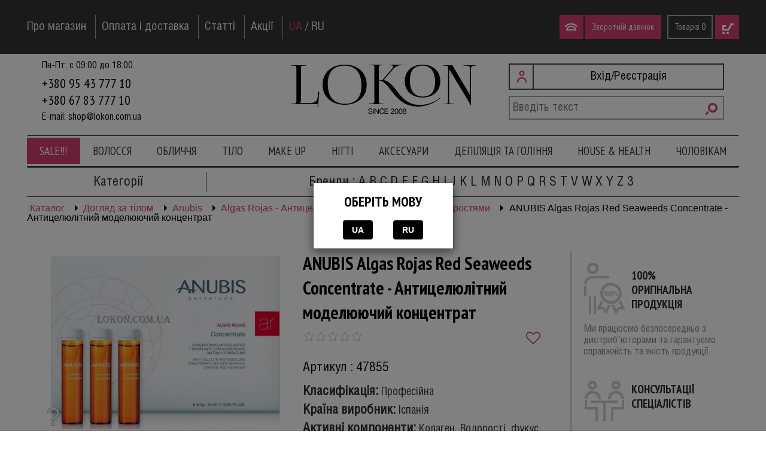

--- FILE ---
content_type: text/html; charset=UTF-8
request_url: http://lokon.com.ua/category/uhod-za-telom/anubis-algas-rojas-red-seaweeds-concentrate-anticzellyulitnyj-modeliruyushhij-konczentrat
body_size: 49190
content:
<!DOCTYPE html>
    <html lang="uk-UA" class="lang-ua">
    <head>
    <meta charset="UTF-8">
    <meta name="viewport" content="width=device-width, initial-scale=1">

    
	<meta name="csrf-param" content="_frontendCSRF">
<meta name="csrf-token" content="6Qdzx2xiFrmy5CMCOkTn2sP2cnQrNDda0Bu3misQqMqrMUaQBjgj0-WtTlFVCo7qp58wH0ZHRhODVsXKYibkmQ==">
    <title>ANUBIS Algas Rojas Red Seaweeds Concentrate - Антицелюлітний моделюючий концентрат - Lokon.com.ua</title>
    <link rel="preconnect" href="https://fonts.googleapis.com">
    <link rel="preconnect" href="https://fonts.gstatic.com" crossorigin>
    <link href="https://fonts.googleapis.com/css2?family=PT+Sans+Narrow:wght@400;700&display=swap" rel="stylesheet">
	<meta name="description" content="ANUBIS Algas Rojas Red Seaweeds Concentrate - Антицелюлітний моделюючий концентрат">
<meta name="keywords" content="ANUBIS Algas Rojas Red Seaweeds Concentrate - Антицелюлітний моделюючий концентрат,АНУБИС Алгас Роjас Ред Сеавеедс Cонcентрате - Антицелюлітний моделюючий концентрат,Lokon, Lokon cosmetics,Локон,Локон косметика,Локон косметика,купить, купити, интернет-магазин,інтернет-магазин">
<meta property="og:title" content="ANUBIS Algas Rojas Red Seaweeds Concentrate - Антицелюлітний моделюючий концентрат">
<meta property="og:url" content="http://lokon.com.ua/category/uhod-za-telom/anubis-algas-rojas-red-seaweeds-concentrate-anticzellyulitnyj-modeliruyushhij-konczentrat">
<meta property="og:description" content="Активний антицелюлітний концентрат з ефективною ліполітичною, дренажною та дітоксичною дією. Основне завдання концентрату - регулююча дія на процес накопичення та деструкції ліпідного шару.">
<meta property="og:image" content="http://lokon.com.ua/img/item_logo_webp/47855_161493931481.webp">
<meta property="og:image:width" content="200">
<meta property="og:image:height" content="200">
<link href="http://lokon.com.ua/category/uhod-za-telom/anubis-algas-rojas-red-seaweeds-concentrate-anticzellyulitnyj-modeliruyushhij-konczentrat" rel="canonical">
<link href="/assets/3d968472/css/bootstrap.min.css?v=1763555368" rel="stylesheet">
<link href="/css/reset.css?v=1542545866" rel="stylesheet">
<link href="/css/chosen.css?v=1552554464" rel="stylesheet">
<link href="/css/ui-lightness/jquery-ui-1.11.0.css?v=1539848791" rel="stylesheet">
<link href="/css/fancyapp/jquery.fancybox.css?v=1539848791" rel="stylesheet">
<link href="/css/jquery.mCustomScrollbar.css?v=1543783095" rel="stylesheet">
<link href="/css/swiper.css?v=1553365460" rel="stylesheet">
<link href="/css/font.css?v=1658151660" rel="stylesheet">
<link href="/css/main.css?v=1766427510" rel="stylesheet">
<link href="/assets/a393c33f/css/star-rating.css?v=1763555368" rel="stylesheet">
<link href="/assets/a393c33f/themes/krajee-svg/theme.css?v=1763555368" rel="stylesheet">
<link href="/assets/c8ad3189/css/kv-widgets.css?v=1763555368" rel="stylesheet">
<script>window.rating_e39310c8 = {"readonly":true,"showClear":false,"showCaption":false,"stars":5,"min":0,"max":5,"step":0.1,"language":"uk","theme":"krajee-svg"};

window.rating_56ea9eb0 = {"readonly":false,"showClear":false,"showCaption":false,"stars":5,"min":0,"max":5,"step":0.1,"language":"uk","theme":"krajee-svg"};
</script>	<meta name="google-site-verification" content="TRTkq-vNBTfvIL8q3NC2YoTzvqpKCqA7HCVp4Jg6kn4" />
<!-- Google tag (gtag.js) -->
<script async src="https://www.googletagmanager.com/gtag/js?id=G-WCPPE5ZD4E"></script>
<script>
  window.dataLayer = window.dataLayer || [];
  function gtag(){dataLayer.push(arguments);}
  gtag('js', new Date());

  gtag('config', 'G-WCPPE5ZD4E');
</script>    <link rel="apple-touch-icon" sizes="57x57" href="/favicon/apple-icon-57x57.png">
    <link rel="apple-touch-icon" sizes="60x60" href="/favicon/apple-icon-60x60.png">
    <link rel="apple-touch-icon" sizes="72x72" href="/favicon/apple-icon-72x72.png">
    <link rel="apple-touch-icon" sizes="76x76" href="/favicon/apple-icon-76x76.png">
    <link rel="apple-touch-icon" sizes="114x114" href="/favicon/apple-icon-114x114.png">
    <link rel="apple-touch-icon" sizes="120x120" href="/favicon/apple-icon-120x120.png">
    <link rel="apple-touch-icon" sizes="144x144" href="/favicon/apple-icon-144x144.png">
    <link rel="apple-touch-icon" sizes="152x152" href="/favicon/apple-icon-152x152.png">
    <link rel="apple-touch-icon" sizes="180x180" href="/favicon/apple-icon-180x180.png">
    <link rel="icon" type="image/png" sizes="192x192"  href="/favicon/android-icon-192x192.png">
    <link rel="icon" type="image/png" sizes="32x32" href="/favicon/favicon-32x32.png">
    <link rel="icon" type="image/png" sizes="96x96" href="/favicon/favicon-96x96.png">
    <link rel="icon" type="image/png" sizes="16x16" href="/favicon/favicon-16x16.png">
    <link rel="manifest" href="/favicon/manifest.json">
    <meta name="msapplication-TileColor" content="#d13e74">
    <meta name="msapplication-TileImage" content="/favicon/ms-icon-144x144.png">
    <meta name="theme-color" content="#d13e74">

    
    <style>
.new_price-range {

    width: 100%;
    display: flex;
    align-items: center;
    justify-content: center;
}

.new_price-range input {
    width: 65% !important;
        margin: 3px 5px 0 0 !important;
    display: flex !important;    float: right !important;height: 30px !important;
    border: 1px solid #f4dcde;
}
.new_price-range label{
    display: flex;
        align-items: center;
    justify-content: space-between;
}
</style>

        <script type="application/ld+json">
    {
      "@context":"https://schema.org/",
      "@type":"Product",
      "name": "ANUBIS Algas Rojas Red Seaweeds Concentrate - Антицелюлітний моделюючий концентрат",
        "image": "https://lokon.com.ua/img/item_logo_webp/47855_161493931481_full.webp",
        "offers": {
          "@type":"Offer",
          "priceValidUntil":"2026-01-19",
          "priceCurrency":"UAH",
          "price": "706.00",
          "availability":"https://schema.org/InStock",
          "url":"https://lokon.com.ua/category/uhod-za-telom/anubis-algas-rojas-red-seaweeds-concentrate-anticzellyulitnyj-modeliruyushhij-konczentrat"
        },
        "hasMerchantReturnPolicy": {
          "@type": "MerchantReturnPolicy",
          "applicableCountry": "UA",
          "returnPolicyCategory": "https://schema.org/MerchantReturnFiniteReturnWindow",
          "merchantReturnDays": 60,
          "returnMethod": "https://schema.org/ReturnByMail",
          "returnFees": "https://schema.org/FreeReturn"
        },
        "description":"Активний антицелюлітний концентрат з ефективною ліполітичною, дренажною та дітоксичною дією. Основне завдання концентрату - регулююча дія на процес накопичення та деструкції ліпідного шару.",
        "sku": "47855",
        "brand": {
             "@type": "Brand",
             "name": "Gigi"
        },
		"review": {
        "@type": "Review",
        "reviewRating": {
          "@type": "Rating",
          "ratingValue": 5,
          "bestRating": 5
        },
        "author": {
          "@type": "Person",
          "name": "Fred Benson"
        }
      },
        "aggregateRating": {
         "@type": "AggregateRating",
         "ratingValue": "5",
         "reviewCount": "10",
         "ratingCount": "10"
       }
    }
    </script>
</head>
<body>
<div class="mwrap">
    <div id="addetect" class="hide">
		У вас запущено Adblock. Роботу сайту може буте порушено через Adblock.    </div>
    <header>
        <div class="header_row1">
            <div class="wrap1">


                <ul class="nav0 clra">
                    <li>
                        <a href="/o-magazine">Про магазин</a>
                    </li>
                    <li>
                        <a href="/oplata-i-dostavka">Оплата і доставка</a>
                    </li>
                    <li>
                        <a href="/articles">Статті</a>
                    </li>
                    <li>
                        <a href="/promotions">Акції</a>
                    </li>
                <li>
                    <div class="lang-switcher">
                                                                                                            <span class="active">UA</span>
                                                         /                                                                                     
                                <a href="/ru/category/uhod-za-telom/anubis-algas-rojas-red-seaweeds-concentrate-anticzellyulitnyj-modeliruyushhij-konczentrat">
                                    RU                                </a>
                                                                                                                                    </div>
                    </li>
                    <li class="float_right">
                        <a href="/basket" class="basket1">
                            <div>Товарів                                <span id="basket_count" class="basket_count">0</span>
                            </div>
                            <div class="icon-basket"></div>
                        </a>
                    </li>
                    <li class="float_right">
                        <button class="phone1 action-phone">
                            <div class="icon-phone"></div>
                            <div>Зворотній дзвінок</div>
                        </button>
                    </li>
                </ul>


                <ul class="nav0_short clra">
                    <li class="burger">
                        <div class="icon-burger action-opened"></div>
                        <ul>
                            <li>
								<form action="/search" method="get">
	<div class="search_block">
		<input type="text" name="search" value="" placeholder="Введіть текст" required="required">		<button class="icon-search" type="submit"></button>
	</div>
</form>                            </li>
                            <li>
                                <a href="/o-magazine">Про магазин</a>
                            </li>
                            <li>
                                <a href="/oplata-i-dostavka">Оплата і доставка</a>
                            </li>
                            <li>
                                <a href="/articles">Статті</a>
                            </li>
                            <li>
                                <a href="/promotions">Акції</a>
                            </li>
                                            <li>
                    <div class="lang-switcher">
                            <span class="active">UA</span>
                 /                         
            <a href="/ru/category/uhod-za-telom/anubis-algas-rojas-red-seaweeds-concentrate-anticzellyulitnyj-modeliruyushhij-konczentrat">
                RU            </a>
                                </div>
    </li>
                        </ul>
                    </li>
                    <li>
						<form action="/search" method="get">
	<div class="search_block">
		<input type="text" name="search" value="" placeholder="Введіть текст" required="required">		<button class="icon-search" type="submit"></button>
	</div>
</form>                    </li>
                    <li class="float_right" id="m_basket">
                        <a href="/basket" class="basket1">
                            <!--<div>Товарів                                <span id="basket_count" class="basket_count">Товарів 0</span>
                            </div>-->
                            <div class="icon-basket"><span class="count_text">Товарів</span><span id="basket_count" class="basket_count">0</span></div>
                        </a>
                        <style>

                            
.nav3_container .nav3 li > div {

    margin-right: 5px;
}
.nav3 a {
    font-size: 17px;

}
.nav3 li {
    padding: 3px 0 0;
}
                        @media (max-width: 970px){
    #m_basket .basket1 .icon-basket {
        background-position: 13px -5px;
        position: absolute;
        right: 0;
        top: -8px;
        height: 54px;
        width: 74px;
        background-color: #d13e74;
        border: 2px solid #d13e74;
        text-align: center;
    }
                            #m_basket .basket1 {
    font-family: 'PT Sans Narrow', sans-serif;
    font-size: 15px;
    line-height: 36px;
    box-sizing: border-box;
    padding-right: 80px;
    display: inline-block;
    position: relative;
}
span#basket_count {
    position: relative;
    top: 25px;
}
span.count_text {
        position: relative;
        top: 24px;
        right: 6px;
}
.login1 {
    padding-left: 32px;
}
    .phone1 {
        margin-right: 3px;
    }
.lang-switcher.m_lang_switcher {
    padding-right: 5px;        padding-top: 2px;
}
                        }
                                   .lang-switcher .active{
  color: #d13e74;
}
                        </style>
                    </li>
                    <li class="float_right">
						                            <button class="login1 action-login">
                                <div class="icon-login"></div>
                            </button>
							                    </li>
                    <li class="float_right mobile_logo_head">
                    <a class="" href="/"><img src="/css/logo.png" alt=""></a>
                    </li>
                    <li class="float_right">
                        <button class="phone1 action-phone">
                            <div class="icon-phone"></div>
                            <div>Зворотній дзвінок</div>
                        </button>
                    </li>
                    <li class="float_right">
                    <div class="lang-switcher m_lang_switcher">
                            <span class="active">UA</span>
                 /                         
            <a href="/ru/category/uhod-za-telom/anubis-algas-rojas-red-seaweeds-concentrate-anticzellyulitnyj-modeliruyushhij-konczentrat">
                RU            </a>
                                </div>
                    </li>
                    
                    <li class="search_mobile">
		                <form action="/search" method="get">
	<div class="search_block">
		<input type="text" name="search" value="" placeholder="Введіть текст" required="required">		<button class="icon-search" type="submit"></button>
	</div>
</form>                    </li>
                </ul>
<style>
    @media (max-width: 970px){
    li.float_right.mobile_logo_head {
    width: 20%;
    display: flex;
}
li.float_right.mobile_logo_head a{
align-items: center;
    display: flex;
}
li.float_right.mobile_logo_head img {
    width: 100%;
}
    }
    </style>

            </div>
        </div>
        <div class="wrap1">
            <div class="nav1_container">
                <ul class="nav1 clra">
					                    <li class="col-lg-4 col-md-4 col-sm-4 col-xs-12 coll">
                        Пн-Пт: с 09:00 до 18:00.<br>
                        <span class="tel_list"> <a href="tel:+380954377710">+380 95 43 777 10</a><a href="tel:+380678377710">+380 67 83 777 10</a><a href="tel:+"></a></span>
                        E-mail: <a
                                href="mailto:shop@lokon.com.ua">shop@lokon.com.ua</a>
                    </li>
                    <li class="col-lg-4 col-md-4 col-sm-4 col-xs-12 logo">
                        <a href="/"><img src="/css/logo.png" alt=""></a>
                    </li>
                    <li class="col-lg-4 col-md-4 col-sm-4 col-xs-12 colr">
                        <div>
							                                <div class="user-menu action-login">
                                    <div class="icon-login"></div>
									Вхід/Реєстрація                                </div>
								                            <div>
								<form action="/search" method="get">
	<div class="search_block">
		<input type="text" name="search" value="" placeholder="Введіть текст" required="required">		<button class="icon-search" type="submit"></button>
	</div>
</form>                            </div>
                        </div>
                    </li>
                </ul>

                <ul class="nav1_short clra" style="display:none;">
                    <li>
                        Пн-Пт: с 09:00 до 18:00.
                    </li>
                    <li>
                        <a href="/"><img src="/css/logo.png" alt=""></a>
                    </li>
                    <li>
						<a href="tel:+380954377710">+380 95 43 777 10</a>;<a href="tel:+380678377710">+380 67 83 777 10</a>;<a href="tel:+"></a>                    </li>
                </ul>
            </div>

            <div id="nav2_c">
                <ul class="nav2 clra">
					<li class="tm_var1"><a itemtype="http://schema.org/ListItem" href="/category/sale">SALE!!!</a><ul class="clra"></ul></li><li ><span>Волосcя</span><ul class="clra"><li><ul><li ><a itemtype="http://schema.org/ListItem" href="/category/nabory">Набори</a><ul></ul></li><li ><a itemtype="http://schema.org/ListItem" href="/category/shampuni">Шампуні</a><ul><li><a itemtype="http://schema.org/ListItem" href="/category/bezsulfatnyj-shampun">Безсульфатний шампунь</a></li><li><a itemtype="http://schema.org/ListItem" href="/category/tverdyj-shampun">Твердий шампунь</a></li><li><a itemtype="http://schema.org/ListItem" href="/category/suhoj-shampun">Сухий шампунь</a></li></ul></li><li ><a itemtype="http://schema.org/ListItem" href="/category/kondiczionery-balzamy">Кондиціонери, бальзами</a><ul></ul></li><li ><a itemtype="http://schema.org/ListItem" href="/category/maski-dlya-volos">Маски для волосся</a><ul></ul></li><li ><a itemtype="http://schema.org/ListItem" href="/category/sprei-dvuhfaznye-kondiczionery">Спреї, двохфазні кондиціонери</a><ul></ul></li><li ><a itemtype="http://schema.org/ListItem" href="/category/kremy-nesmyvaemye-kondiczionery">Креми, незмивні кондиціонери</a><ul></ul></li><li ><a itemtype="http://schema.org/ListItem" href="/category/muss-pena-dlya-volos-768">Мусс, піна для волосся</a><ul></ul></li><li ><a itemtype="http://schema.org/ListItem" href="/category/syvorotki-flyuidy">Сироватки, флюїди</a><ul></ul></li><li ><a itemtype="http://schema.org/ListItem" href="/category/maslo-dlya-volos">Масло для волосся</a><ul></ul></li><li ><a itemtype="http://schema.org/ListItem" href="/category/ampuly-toniki-konczentraty">Ампули, тоніки, концентрати</a><ul></ul></li><li ><a itemtype="http://schema.org/ListItem" href="/category/skraby-pilingi-dlya-kozhi-golovy">Скраби, пілінги для шкіри голови</a><ul></ul></li><li >Дозатори<ul></ul></li></ul></li><li><ul><li ><a itemtype="http://schema.org/ListItem" href="/category/rekonstrukcziya-volos">Реконструкція волосся</a><ul></ul></li><li ><a itemtype="http://schema.org/ListItem" href="/category/laminirovanie-glazirovanie">Ламінування волосся</a><ul></ul></li><li ><a itemtype="http://schema.org/ListItem" href="/category/keratinovoe-vosstanovlenie">Кератинове відновлення</a><ul></ul></li><li ><a itemtype="http://schema.org/ListItem" href="/category/keratinovoe-vypryamlenie">Кератинове випрямлення</a><ul></ul></li><li ><a itemtype="http://schema.org/ListItem" href="/category/dlya-suhih-volos">Для сухого волосся</a><ul></ul></li><li ><a itemtype="http://schema.org/ListItem" href="/category/dlya-okrashennyh-volos">Для фарбованого волосся</a><ul></ul></li><li ><a itemtype="http://schema.org/ListItem" href="/category/dlya-povrezhdennyh-volos">Для пошкодженого волосся</a><ul></ul></li><li ><a itemtype="http://schema.org/ListItem" href="/category/dlya-normalnyh-volos">Для нормального волосся</a><ul></ul></li><li ><a itemtype="http://schema.org/ListItem" href="/category/dlya-obema-804">Для об'єму</a><ul></ul></li><li ><a itemtype="http://schema.org/ListItem" href="/category/ot-vypadeniya-i-dlya-rosta-volos-263">Від випадіння та для росту волосся</a><ul></ul></li><li ><a itemtype="http://schema.org/ListItem" href="/category/ot-perhoti">Від лупи</a><ul></ul></li><li ><a itemtype="http://schema.org/ListItem" href="/category/protiv-zhirnostiseborei">Проти жирності/себореї</a><ul></ul></li><li ><a itemtype="http://schema.org/ListItem" href="/category/dlya-pryamyh-volos">Для прямого волосся</a><ul></ul></li><li ><a itemtype="http://schema.org/ListItem" href="/category/dlya-vyushhihsya-volos">Для кучерявого волосся</a><ul></ul></li><li ><a itemtype="http://schema.org/ListItem" href="/category/solnczezashhitnyj-uhod">Сонцезахисний догляд</a><ul></ul></li><li ><a itemtype="http://schema.org/ListItem" href="/category/dlya-blondinok">Для блондинок</a><ul></ul></li><li ><a itemtype="http://schema.org/ListItem" href="/category/dlya-detej">Для дітей</a><ul></ul></li><li ><a itemtype="http://schema.org/ListItem" href="/category/s-keratinom">З кератином</a><ul></ul></li><li ><a itemtype="http://schema.org/ListItem" href="/category/s-arganovym-maslom">З аргановою олією</a><ul></ul></li><li ><a itemtype="http://schema.org/ListItem" href="/category/laminirovanie-resnicz">Ламінування вій</a><ul></ul></li></ul></li><li><ul><li ><a itemtype="http://schema.org/ListItem" href="/category/kraska-dlya-volos">Фарба для волосся</a><ul><li><a itemtype="http://schema.org/ListItem" href="/category/stojkaya-ammiachnaya-kraska">Стійка аміачна фарба</a></li><li><a itemtype="http://schema.org/ListItem" href="/category/stojkaya-bezammiachnaya-kraska">Стійка безаміачна фарба</a></li><li><a itemtype="http://schema.org/ListItem" href="/category/toniruyushhaya-kraska">Тонуюча фарба</a></li><li><a itemtype="http://schema.org/ListItem" href="/category/krasiteli-pryamogo-okrashivaniya">Фарби прямого фарбування</a></li><li><a itemtype="http://schema.org/ListItem" href="/category/kraska-dlya-sedyh-volos">Фарба для сивого волосся</a></li><li><a itemtype="http://schema.org/ListItem" href="/category/osvetlyayushhaya-kraska">Освітлююча фарба для блонду</a></li></ul></li><li ><a itemtype="http://schema.org/ListItem" href="/category/okisliteli">Окислювачі</a><ul></ul></li><li ><a itemtype="http://schema.org/ListItem" href="/category/blondirovanie">Освiтлення волосся</a><ul></ul></li><li ><a itemtype="http://schema.org/ListItem" href="/category/himicheskaya-zavivka">Хімічна завивка</a><ul><li><a itemtype="http://schema.org/ListItem" href="/category/biozavivka">Біозавивка</a></li></ul></li><li ><a itemtype="http://schema.org/ListItem" href="/category/himicheskoe-vypryamlenie">Хімічний випрямлення</a><ul></ul></li><li ><a itemtype="http://schema.org/ListItem" href="/category/tonirovanie">Тонування</a><ul><li><a itemtype="http://schema.org/ListItem" href="/category/toniruyushhie-shampuni">Тонуючі шампуні</a></li><li><a itemtype="http://schema.org/ListItem" href="/category/toniruyushhie-kondiczionery">Тонуючі кондиціонери</a></li><li><a itemtype="http://schema.org/ListItem" href="/category/toniruyushhie-maski">Тонуючі маски</a></li></ul></li><li ><a itemtype="http://schema.org/ListItem" href="/category/dekapazh-smyvka-kraski-s-volos">Декапаж (змивка фарби з волосся)</a><ul></ul></li><li ><a itemtype="http://schema.org/ListItem" href="/category/glubokaya-ochistka">Глибоке очищення</a><ul></ul></li><li ><a itemtype="http://schema.org/ListItem" href="/category/stabilizatory-czveta">Стабілізатори кольору</a><ul></ul></li><li ><a itemtype="http://schema.org/ListItem" href="/category/tehnicheskie-produkty-dlya-okrashivaniya">Технічні продукти для фарбування</a><ul></ul></li><li ><a itemtype="http://schema.org/ListItem" href="/category/kraska-dlya-brovej-i-resnicz">Фарба для брів та вій</a><ul></ul></li><li ><a itemtype="http://schema.org/ListItem" href="/category/aksessuary-dlya-okrashivaniya">Аксесуари для фарбування</a><ul></ul></li></ul></li><li><ul><li ><a itemtype="http://schema.org/ListItem" href="/category/lak-dlya-volos">Лак для волосся</a><ul></ul></li><li ><a itemtype="http://schema.org/ListItem" href="/category/muss-pena-dlya-volos">Мус, піна для волосся</a><ul></ul></li><li ><a itemtype="http://schema.org/ListItem" href="/category/sprej-zhidkij-lak">Спрей, рідкий лак</a><ul></ul></li><li ><a itemtype="http://schema.org/ListItem" href="/category/krem-dlya-ukladki">Крем для стайлінгу</a><ul></ul></li><li ><a itemtype="http://schema.org/ListItem" href="/category/termozashhita">Термозахист</a><ul></ul></li><li ><a itemtype="http://schema.org/ListItem" href="/category/dlya-obema">Для об'єму</a><ul></ul></li><li ><a itemtype="http://schema.org/ListItem" href="/category/dlya-sozdaniya-lokonov">Для створення локонів</a><ul></ul></li><li ><a itemtype="http://schema.org/ListItem" href="/category/dlya-vypryamleniya-volos">Для випрямлення волосся</a><ul></ul></li><li ><a itemtype="http://schema.org/ListItem" href="/category/sprej-blesk">Спрей-блиск</a><ul></ul></li><li ><a itemtype="http://schema.org/ListItem" href="/category/geli-i-zhele-dlya-ukladki">Гелі та желе для стайлінгу</a><ul></ul></li><li ><a itemtype="http://schema.org/ListItem" href="/category/vosk-dlya-volos">Віск для волосся</a><ul></ul></li><li ><a itemtype="http://schema.org/ListItem" href="/category/pasta-pomadka-glina">Паста, помадка, глина</a><ul></ul></li><li ><a itemtype="http://schema.org/ListItem" href="/category/pudra-dlya-ukladki">Пудра для стайлінгу</a><ul></ul></li><li ><a itemtype="http://schema.org/ListItem" href="/category/muzhskoj-stajling">Чоловічий стайлінг</a><ul></ul></li></ul></li></ul></li><li ><span>Обличчя</span><ul class="clra"><li><ul><li ><a itemtype="http://schema.org/ListItem" href="/category/nabory-317">Набори</a><ul></ul></li><li ><a itemtype="http://schema.org/ListItem" href="/category/krem-dlya-licza">Крем для обличчя</a><ul><li><a itemtype="http://schema.org/ListItem" href="/category/dnevnoj-krem">Денний крем</a></li><li><a itemtype="http://schema.org/ListItem" href="/category/nochnoj-krem">Нічний крем</a></li><li><a itemtype="http://schema.org/ListItem" href="/category/krem-dennoch">Крем день/ніч</a></li><li><a itemtype="http://schema.org/ListItem" href="/category/bb-i-cc-krem">BB та CC крем</a></li></ul></li><li ><a itemtype="http://schema.org/ListItem" href="/category/syvorotki-konczentraty-dlya-licza">Сироватки, концентрати для обличчя</a><ul></ul></li><li ><a itemtype="http://schema.org/ListItem" href="/category/maslo-dlya-licza">Олія для обличчя</a><ul></ul></li><li ><a itemtype="http://schema.org/ListItem" href="/category/maski-dlya-licza">Маски для обличчя</a><ul></ul></li><li ><a itemtype="http://schema.org/ListItem" href="/category/podsushivayushhie-geli-pri-akne">Підсушуючі гелі при акне</a><ul></ul></li><li ><a itemtype="http://schema.org/ListItem" href="/category/sprei-i-termalnaya-voda">Спреї та термальна вода</a><ul></ul></li><li ><a itemtype="http://schema.org/ListItem" href="/category/uhod-dlya-glaz">Догляд для очей</a><ul><li><a itemtype="http://schema.org/ListItem" href="/category/krem-dlya-glaz">Крем для очей</a></li><li><a itemtype="http://schema.org/ListItem" href="/category/gel-syvorotka-dlya-glaz">Гель, сироватка для очей</a></li><li><a itemtype="http://schema.org/ListItem" href="/category/maski-dlya-glaz">Маски для очей</a></li><li><a itemtype="http://schema.org/ListItem" href="/category/demakiyazh-dlya-glaz">Демакіяж для очей</a></li><li><a itemtype="http://schema.org/ListItem" href="/category/ot-otekov-i-temnyh-krugov">Від набряків та темних кіл</a></li><li><a itemtype="http://schema.org/ListItem" href="/category/dlya-rosta-resnicz">Для зростання вій</a></li></ul></li><li ><a itemtype="http://schema.org/ListItem" href="/category/balzamy-i-kremy-dlya-gub">Бальзами та креми для губ</a><ul></ul></li><li ><a itemtype="http://schema.org/ListItem" href="/category/speczsredstva-433">Спецзасоби</a><ul></ul></li></ul></li><li><ul><li ><a itemtype="http://schema.org/ListItem" href="/category/ochishhenie-kozhi">Очищення шкіри</a><ul><li><a itemtype="http://schema.org/ListItem" href="/category/molochko-dlya-umyvaniya">Молочко для вмивання</a></li><li><a itemtype="http://schema.org/ListItem" href="/category/gel-dlya-umyvaniya">Гель для вмивання</a></li><li><a itemtype="http://schema.org/ListItem" href="/category/penka-dlya-umyvaniya">Пінка для вмивання</a></li><li><a itemtype="http://schema.org/ListItem" href="/category/tonik-dlya-licza">Тонік для обличчя</a></li><li><a itemtype="http://schema.org/ListItem" href="/category/demakiyazh">Демакіяж</a></li><li><a itemtype="http://schema.org/ListItem" href="/category/miczelyarnaya-voda">Міцелярна вода</a></li></ul></li><li ><a itemtype="http://schema.org/ListItem" href="/category/skraby-gommazhi-dlya-licza">Скраби, гомажі для обличчя</a><ul></ul></li><li ><a itemtype="http://schema.org/ListItem" href="/category/piling-dlya-licza">Пілінг для обличчя</a><ul><li><a itemtype="http://schema.org/ListItem" href="/category/s-aha-kislotami">С АHA кислотами</a></li><li><a itemtype="http://schema.org/ListItem" href="/category/glikolevyj-piling">Гліколевий пілінг</a></li><li><a itemtype="http://schema.org/ListItem" href="/category/molochnyj-piling">Молочний пілінг</a></li><li><a itemtype="http://schema.org/ListItem" href="/category/saliczilovyj-piling">Саліциловий пілінг</a></li><li><a itemtype="http://schema.org/ListItem" href="/category/mindalnyj-fitinovyj-piling">Мігдальний, фітиновий пілінг</a></li><li><a itemtype="http://schema.org/ListItem" href="/category/piling-dzhessnera">Пілінг Джеснера</a></li><li><a itemtype="http://schema.org/ListItem" href="/category/tca-piling">TCA пілінг</a></li><li><a itemtype="http://schema.org/ListItem" href="/category/kojevyj-piling">Койєвий пілінг</a></li><li><a itemtype="http://schema.org/ListItem" href="/category/kombinirovannyj-piling">Комбінований пілінг</a></li><li><a itemtype="http://schema.org/ListItem" href="/category/enzimnyj-piling">Ензимний пілінг</a></li><li><a itemtype="http://schema.org/ListItem" href="/category/nejtralizator-pilinga">Нейтралізатор пілінгу</a></li></ul></li><li ><a itemtype="http://schema.org/ListItem" href="/category/predpilingovaya-podgotovka">Предпілінгова підготовка</a><ul></ul></li><li ><a itemtype="http://schema.org/ListItem" href="/category/postpilingovyj-uhod">Постпілінговий догляд</a><ul></ul></li><li ><a itemtype="http://schema.org/ListItem" href="/category/karboksiterapiya">Карбокситерапія</a><ul></ul></li><li ><a itemtype="http://schema.org/ListItem" href="/category/razmyagchayushhij-gel">Розм'якшуючий гель</a><ul></ul></li></ul></li><li><ul><li ><a itemtype="http://schema.org/ListItem" href="/category/antivozrastnye">Антивікові</a><ul></ul></li><li ><a itemtype="http://schema.org/ListItem" href="/category/dlya-liftinga">Для ліфтингу</a><ul></ul></li><li ><a itemtype="http://schema.org/ListItem" href="/category/ot-pervyh-morshhin">Від перших зморшок</a><ul></ul></li><li ><a itemtype="http://schema.org/ListItem" href="/category/dlya-molodoj-kozhi">Для молодої шкіри</a><ul></ul></li><li ><a itemtype="http://schema.org/ListItem" href="/category/uvlazhnenie">Зволоження</a><ul></ul></li><li ><a itemtype="http://schema.org/ListItem" href="/category/pitanie">Живлення</a><ul></ul></li><li ><a itemtype="http://schema.org/ListItem" href="/category/matirovanie-seboregulyacziya">Матування, себорегуляція</a><ul></ul></li><li ><a itemtype="http://schema.org/ListItem" href="/category/osvetlenie">Освітлення</a><ul></ul></li><li ><a itemtype="http://schema.org/ListItem" href="/category/dlya-normalnoj-kozhi">Для нормальної шкіри</a><ul></ul></li><li ><a itemtype="http://schema.org/ListItem" href="/category/dlya-suhoj-kozhi">Для сухої шкіри</a><ul></ul></li><li ><a itemtype="http://schema.org/ListItem" href="/category/dlya-zhirnojkombinirovannoj-kozhi">Для жирної/комбінованої шкіри</a><ul></ul></li><li ><a itemtype="http://schema.org/ListItem" href="/category/dlya-problemnoj-kozhi">Для проблемної шкіри</a><ul></ul></li><li ><a itemtype="http://schema.org/ListItem" href="/category/dlya-chuvstvitelnoj-kozhi">Для чутливої ​​шкіри</a><ul></ul></li><li ><a itemtype="http://schema.org/ListItem" href="/category/ot-kuperoza">Від куперозу</a><ul></ul></li><li ><a itemtype="http://schema.org/ListItem" href="/category/s-peptidami">З пептидами</a><ul></ul></li><li ><a itemtype="http://schema.org/ListItem" href="/category/s-gialuronovoj-kislotoj">З гіалуроновою кислотою</a><ul></ul></li></ul></li><li><ul><li ><a itemtype="http://schema.org/ListItem" href="/category/zashhita-ot-solncza">Захист від сонця</a><ul><li><a itemtype="http://schema.org/ListItem" href="/category/do-spf-14">До SPF-14</a></li><li><a itemtype="http://schema.org/ListItem" href="/category/ot-spf-15-do-spf-29">Від SPF-15 до SPF -29</a></li><li><a itemtype="http://schema.org/ListItem" href="/category/ot-spf-30">Від SPF-30</a></li></ul></li><li ><a itemtype="http://schema.org/ListItem" href="/category/avtozagar">Автозагар</a><ul></ul></li><li ><a itemtype="http://schema.org/ListItem" href="/category/dlya-massazha-licza">Для масажу обличчя</a><ul></ul></li><li ><a itemtype="http://schema.org/ListItem" href="/category/mezoterapiya">Мезотерапія</a><ul></ul></li><li ><a itemtype="http://schema.org/ListItem" href="/category/mezoroller">Мезоролер</a><ul></ul></li><li ><a itemtype="http://schema.org/ListItem" href="/category/dlya-apparatnoj-kosmetologii-780">Для апаратної косметології</a><ul></ul></li><li ><a itemtype="http://schema.org/ListItem" href="/category/ot-demodekoza">Від демодекозу</a><ul></ul></li><li ><a itemtype="http://schema.org/ListItem" href="/category/dlya-muzhchin">Для чоловіків</a><ul><li>Крем для обличчя</li><li>Сироватка для обличчя</li><li>Очищення та тонізування</li><li>Після гоління</li></ul></li><li ><a itemtype="http://schema.org/ListItem" href="/category/dlya-detej-380">Для дітей</a><ul></ul></li></ul></li></ul></li><li ><span>Тіло</span><ul class="clra"><li><ul><li ><a itemtype="http://schema.org/ListItem" href="/category/nabory-429">Набори</a><ul></ul></li><li ><a itemtype="http://schema.org/ListItem" href="/category/kremy-molochko-losony">Креми, молочко, лосьйони</a><ul></ul></li><li ><a itemtype="http://schema.org/ListItem" href="/category/syvorotki-geli">Сироватки, гелі</a><ul></ul></li><li ><a itemtype="http://schema.org/ListItem" href="/category/maski-dlya-tela">Маски для тіла</a><ul><li><a itemtype="http://schema.org/ListItem" href="/category/kremovaya">Кремова</a></li><li><a itemtype="http://schema.org/ListItem" href="/category/alginatnaya">Альгінатна</a></li><li><a itemtype="http://schema.org/ListItem" href="/category/gryazevaya">Грязева</a></li><li><a itemtype="http://schema.org/ListItem" href="/category/poroshkovaya">Порошкова</a></li><li><a itemtype="http://schema.org/ListItem" href="/category/vodoroslevye-obertyvaniya">Водоростеві обгортання</a></li></ul></li><li ><a itemtype="http://schema.org/ListItem" href="/category/skraby-pilingi">Скраби, пілінги</a><ul></ul></li><li ><a itemtype="http://schema.org/ListItem" href="/category/maslo-dlya-tela">Масло для тіла</a><ul></ul></li><li ><a itemtype="http://schema.org/ListItem" href="/category/muss-dlya-tela">Мус для тіла</a><ul></ul></li><li ><a itemtype="http://schema.org/ListItem" href="/category/sprei-dlya-tela">Спреї для тіла</a><ul></ul></li><li ><a itemtype="http://schema.org/ListItem" href="/category/dezodoranty">Дезодоранти</a><ul></ul></li><li ><a itemtype="http://schema.org/ListItem" href="/category/geli-kremy-dlya-dusha">Гелі, креми для душу</a><ul></ul></li><li ><a itemtype="http://schema.org/ListItem" href="/category/pena-dlya-vann">Піна для ванн</a><ul></ul></li><li ><a itemtype="http://schema.org/ListItem" href="/category/sol-dlya-vann">Сіль для ванн</a><ul></ul></li><li ><a itemtype="http://schema.org/ListItem" href="/category/emulsii-dlya-vann">Емульсії для ванн</a><ul></ul></li><li ><a itemtype="http://schema.org/ListItem" href="/category/avtozagar-405">Автозагар</a><ul></ul></li><li ><a itemtype="http://schema.org/ListItem" href="/category/dlya-solyariya">Для солярію</a><ul></ul></li><li ><a itemtype="http://schema.org/ListItem" href="/category/speczsredstva">Спецзасоби</a><ul></ul></li></ul></li><li><ul><li ><a itemtype="http://schema.org/ListItem" href="/category/ochishhenie">Очищення</a><ul></ul></li><li ><a itemtype="http://schema.org/ListItem" href="/category/uvlazhnenie-409">Живлення</a><ul></ul></li><li ><a itemtype="http://schema.org/ListItem" href="/category/pitanie-410">Харчування</a><ul></ul></li><li ><a itemtype="http://schema.org/ListItem" href="/category/antivozrastnyelifting">Антивікові/Ліфтинг</a><ul></ul></li><li ><a itemtype="http://schema.org/ListItem" href="/category/anticzellyulitnye-dlya-pohudeniya">Антицелюлітні/Для схуднення</a><ul></ul></li><li ><a itemtype="http://schema.org/ListItem" href="/category/ot-rastyazhek-413">Від розтяжок</a><ul></ul></li><li ><a itemtype="http://schema.org/ListItem" href="/category/vyvedenie-zhidkosti-drenazh">Виведення рідини/Дренаж</a><ul></ul></li><li ><a itemtype="http://schema.org/ListItem" href="/category/dlya-zagara">Для засмаги</a><ul></ul></li><li ><a itemtype="http://schema.org/ListItem" href="/category/posle-zagara">Після засмаги</a><ul></ul></li><li ><a itemtype="http://schema.org/ListItem" href="/category/protiv-pigmentnyh-pyaten">Проти пігментних плям</a><ul></ul></li><li ><a itemtype="http://schema.org/ListItem" href="/category/ot-kuperoza-i-varikoza">Від куперозу та варикозу</a><ul></ul></li><li ><a itemtype="http://schema.org/ListItem" href="/category/dlya-massazha">Для масажу</a><ul><li><a itemtype="http://schema.org/ListItem" href="/category/massazhnyj-krem">Масажний крем</a></li><li><a itemtype="http://schema.org/ListItem" href="/category/massazhnoe-maslo">Масажна олія</a></li><li><a itemtype="http://schema.org/ListItem" href="/category/massazhnyj-gel">Масажний гель</a></li></ul></li><li ><a itemtype="http://schema.org/ListItem" href="/category/mezoterapiya-774">Мезотерапія</a><ul></ul></li><li ><a itemtype="http://schema.org/ListItem" href="/category/dlya-apparatnoj-kosmetologii">Для апаратної косметології</a><ul></ul></li></ul></li><li><ul><li ><a itemtype="http://schema.org/ListItem" href="/category/dlya-ruk">Для рук</a><ul><li><a itemtype="http://schema.org/ListItem" href="/category/nabory-781">Набори</a></li><li><a itemtype="http://schema.org/ListItem" href="/category/krem-loson-dlya-ruk">Крем, лосьйон для рук</a></li><li><a itemtype="http://schema.org/ListItem" href="/category/gel-syvorotka-maslo-1">Гель, сироватка, олія</a></li><li><a itemtype="http://schema.org/ListItem" href="/category/maska-dlya-ruk">Маска для рук</a></li><li><a itemtype="http://schema.org/ListItem" href="/category/skrab-piling-sol-dlya-ruk">Скраб, пілінг, сіль для рук</a></li><li><a itemtype="http://schema.org/ListItem" href="/category/zhidkoe-mylo">Рідке мило</a></li><li><a itemtype="http://schema.org/ListItem" href="/category/dlya-ruk-i-nogtej">Для рук та нігтів</a></li><li><a itemtype="http://schema.org/ListItem" href="/category/tverdoe-mylo">Тверде мило</a></li><li><a itemtype="http://schema.org/ListItem" href="/category/vlazhnye-salfetki">Вологі серветки</a></li><li><a itemtype="http://schema.org/ListItem" href="/category/speczsredstva-439">Спецзасоби</a></li></ul></li><li ><a itemtype="http://schema.org/ListItem" href="/category/dlya-nog">Для ніг</a><ul><li><a itemtype="http://schema.org/ListItem" href="/category/nabory-783">Набори</a></li><li><a itemtype="http://schema.org/ListItem" href="/category/krem-loson-dlya-nog">Крем, лосьйон для ніг</a></li><li><a itemtype="http://schema.org/ListItem" href="/category/skrab-piling-dlya-nog">Скраб, пілінг для ніг</a></li><li><a itemtype="http://schema.org/ListItem" href="/category/gel-syvorotka">Гель, сироватка</a></li><li><a itemtype="http://schema.org/ListItem" href="/category/dezodorant-dlya-nog">Дезодорант для ніг</a></li><li><a itemtype="http://schema.org/ListItem" href="/category/maska-dlya-nog">Маска для ніг</a></li><li><a itemtype="http://schema.org/ListItem" href="/category/maslo-dlya-nog">Масло для ніг</a></li><li><a itemtype="http://schema.org/ListItem" href="/category/sprej-dlya-nog">Спрей для ніг</a></li><li><a itemtype="http://schema.org/ListItem" href="/category/emulsiya-sol-dlya-nozhnyh-vann">Емульсія, сіль для ножних ванн</a></li><li><a itemtype="http://schema.org/ListItem" href="/category/nakladki-i-supinatory">Накладки та супінатори</a></li><li><a itemtype="http://schema.org/ListItem" href="/category/plastyri-dlya-nog">Пластир для ніг</a></li><li><a itemtype="http://schema.org/ListItem" href="/category/ot-mozolej-natoptyshej">Від мозолів, натоптишів</a></li><li><a itemtype="http://schema.org/ListItem" href="/category/ot-varikoza">Від варикозу</a></li><li><a itemtype="http://schema.org/ListItem" href="/category/ot-ustalosti-v-nogah">Від втоми в ногах</a></li><li><a itemtype="http://schema.org/ListItem" href="/category/speczsredstva-452">Спецзасоби</a></li></ul></li></ul></li><li><ul><li ><a itemtype="http://schema.org/ListItem" href="/category/dlya-grudi">Для грудей</a><ul><li><a itemtype="http://schema.org/ListItem" href="/category/krem-dlya-grudi">Крем для грудей</a></li><li><a itemtype="http://schema.org/ListItem" href="/category/gel-syvorotka-maslo-467">Гель, сыворотка, масло</a></li><li><a itemtype="http://schema.org/ListItem" href="/category/maska-dlya-grudi">Маска для грудей</a></li><li><a itemtype="http://schema.org/ListItem" href="/category/ot-rastyazhek">Від розтяжок</a></li><li><a itemtype="http://schema.org/ListItem" href="/category/dlya-liftinga-grudi">Для ліфтингу грудей</a></li><li><a itemtype="http://schema.org/ListItem" href="/category/dlya-uvelicheniya-grudi">Для збільшення грудей</a></li></ul></li><li >Хна для розпису тіла<ul></ul></li><li ><a itemtype="http://schema.org/ListItem" href="/category/dlya-intimnoj-zony">Для інтимної зони</a><ul></ul></li><li ><a itemtype="http://schema.org/ListItem" href="/category/lechenie-dermatita-ekzem">Лікування дерматиту/екзем</a><ul></ul></li><li ><a itemtype="http://schema.org/ListItem" href="/category/lechenie-demodekoza">Лікування демодекозу</a><ul></ul></li><li ><a itemtype="http://schema.org/ListItem" href="/category/lechenie-psoriaza">Лікування псоріазу</a><ul></ul></li><li ><a itemtype="http://schema.org/ListItem" href="/category/zazhivlenie-gematom-porezov">Загоєння гематом, порізів</a><ul></ul></li><li ><a itemtype="http://schema.org/ListItem" href="/category/zashhita-ot-ukusov-nasekomyh">Захист від укусів комах</a><ul></ul></li><li ><a itemtype="http://schema.org/ListItem" href="/category/dlya-detej-785">Для дітей</a><ul></ul></li></ul></li></ul></li><li ><span>Make up</span><ul class="clra"><li><ul><li ><a itemtype="http://schema.org/ListItem" href="/category/liczo-474">Обличчя</a><ul><li><a itemtype="http://schema.org/ListItem" href="/category/bb-i-cc-krem-476">BB та CC крем</a></li><li><a itemtype="http://schema.org/ListItem" href="/category/baza-pod-makiyazh">База під макіяж</a></li><li><a itemtype="http://schema.org/ListItem" href="/category/tonalnyj-krem">Тональний крем</a></li><li><a itemtype="http://schema.org/ListItem" href="/category/pudra">Пудра</a></li><li><a itemtype="http://schema.org/ListItem" href="/category/bronzer">Бронзер</a></li><li><a itemtype="http://schema.org/ListItem" href="/category/rumyana">Рум'яна</a></li><li><a itemtype="http://schema.org/ListItem" href="/category/konsiler">Консилер</a></li><li><a itemtype="http://schema.org/ListItem" href="/category/korrektor">Коректор</a></li><li><a itemtype="http://schema.org/ListItem" href="/category/hajlajter">Хайлайтер</a></li><li><a itemtype="http://schema.org/ListItem" href="/category/illyuminator">Ілюмінатор</a></li><li>Спецзасоби</li></ul></li></ul></li><li><ul><li ><a itemtype="http://schema.org/ListItem" href="/category/glaza">Очі</a><ul><li><a itemtype="http://schema.org/ListItem" href="/category/tush-dlya-resnicz">Туш для вій</a></li><li>Тіні для повік</li><li><a itemtype="http://schema.org/ListItem" href="/category/podvodka">Підводка</a></li><li><a itemtype="http://schema.org/ListItem" href="/category/karandash-dlya-glaz">Олівець для очей</a></li><li><a itemtype="http://schema.org/ListItem" href="/category/karandash-dlya-brovej">Олівець для брів</a></li><li><a itemtype="http://schema.org/ListItem" href="/category/speczsredstva-491">Спецзасоби</a></li></ul></li></ul></li><li><ul><li ><a itemtype="http://schema.org/ListItem" href="/category/guby">Губи</a><ul><li><a itemtype="http://schema.org/ListItem" href="/category/pomada-dlya-gub">Помада для губ</a></li><li><a itemtype="http://schema.org/ListItem" href="/category/blesk-dlya-gub">Блиск для губ</a></li><li><a itemtype="http://schema.org/ListItem" href="/category/zhidkaya-pomada">Рідка помада</a></li><li><a itemtype="http://schema.org/ListItem" href="/category/karandash-dlya-gub">Олівець для губ</a></li><li><a itemtype="http://schema.org/ListItem" href="/category/speczsredstva-497">Спецзасоби</a></li></ul></li><li ><a itemtype="http://schema.org/ListItem" href="/category/nabory-787">Набори</a><ul></ul></li></ul></li></ul></li><li ><span>Нігті</span><ul class="clra"><li><ul><li ><a itemtype="http://schema.org/ListItem" href="/category/nabory-lakov">Набори лаків</a><ul></ul></li><li ><a itemtype="http://schema.org/ListItem" href="/category/lak-dlya-nogtej">Лак для нігтів</a><ul></ul></li><li ><a itemtype="http://schema.org/ListItem" href="/category/gel-lak-dlya-nogtej">Гель-лак для нігтів</a><ul></ul></li><li ><a itemtype="http://schema.org/ListItem" href="/category/osnova-pod-lak">Основа під лак</a><ul></ul></li><li ><a itemtype="http://schema.org/ListItem" href="/category/zakrepitel-laka">Закріплювач лаку</a><ul></ul></li><li ><a itemtype="http://schema.org/ListItem" href="/category/bazovoe-pokrytie-pod-gel-lak">Базове покриття під гель-лак</a><ul></ul></li><li ><a itemtype="http://schema.org/ListItem" href="/category/finishnoe-pokrytie-pod-gel-lak">Фінішне покриття під гель-лак</a><ul></ul></li><li ><a itemtype="http://schema.org/ListItem" href="/category/sushka-laka">Сушка лаку</a><ul></ul></li><li ><a itemtype="http://schema.org/ListItem" href="/category/zhidkost-dlya-snyatiya-laka">Рідина для зняття лаку</a><ul></ul></li><li ><a itemtype="http://schema.org/ListItem" href="/category/zhidkost-dlya-snyatiya-gel-laka">Рідина для зняття гель-лаку</a><ul></ul></li></ul></li><li><ul><li ><a itemtype="http://schema.org/ListItem" href="/category/nabory-po-uhodu-za-nogtyami">Набори догляду за нігтями</a><ul></ul></li><li ><a itemtype="http://schema.org/ListItem" href="/category/lechebnoe-pokrytie">Лікувальне покриття</a><ul></ul></li><li ><a itemtype="http://schema.org/ListItem" href="/category/maslo-dlya-nogtej-i-kutikuly">Олія для нігтів та кутикули</a><ul></ul></li><li >Крем для нігтів та кутикули<ul></ul></li><li ><a itemtype="http://schema.org/ListItem" href="/category/zhidkost-sprej-dlya-nogtej">Рідина, спрей для нігтів</a><ul></ul></li><li ><a itemtype="http://schema.org/ListItem" href="/category/karandash-dlya-nogtej">Олівець для нігтів</a><ul></ul></li><li ><a itemtype="http://schema.org/ListItem" href="/category/klej-dlya-nogtej">Клей для нігтів</a><ul></ul></li><li ><a itemtype="http://schema.org/ListItem" href="/category/bumaga-dlya-remonta-nogtej">Папір для ремонту нігтів</a><ul></ul></li></ul></li><li><ul><li ><a itemtype="http://schema.org/ListItem" href="/category/smyagchenie-i-udalenie-kutikuly">Пом'якшення та видалення кутикули</a><ul></ul></li><li ><a itemtype="http://schema.org/ListItem" href="/category/dlya-suhih-i-lomkih-nogtej">Для сухих та ламких нігтів</a><ul></ul></li><li ><a itemtype="http://schema.org/ListItem" href="/category/dlya-tonkih-nogtej">Для тонких нігтів</a><ul></ul></li><li ><a itemtype="http://schema.org/ListItem" href="/category/dlya-sloyashhihsya-nogtej">Для нігтів, що шаруються</a><ul></ul></li><li ><a itemtype="http://schema.org/ListItem" href="/category/ot-vrosshih-nogtej">Проти врослих нігтів</a><ul></ul></li><li ><a itemtype="http://schema.org/ListItem" href="/category/ot-gribkovyh-zabolevanij">Від грибкових захворювань</a><ul></ul></li><li ><a itemtype="http://schema.org/ListItem" href="/category/dlya-rosta-nogtej">Для росту нігтів</a><ul></ul></li><li ><a itemtype="http://schema.org/ListItem" href="/category/otbelivanie-nogtej">Відбілювання нігтів</a><ul></ul></li></ul></li><li><ul><li ><a itemtype="http://schema.org/ListItem" href="/category/nabory-dlya-narashhivaniya-nogtej-i-dizajna">Набори для нарощування нігтів та дизайну</a><ul></ul></li><li ><a itemtype="http://schema.org/ListItem" href="/category/akrilovaya-pudra">Акрилова пудра</a><ul></ul></li><li ><a itemtype="http://schema.org/ListItem" href="/category/gel-dlya-narashhivaniya-nogtej">Гель для нарощування нігтів</a><ul></ul></li><li ><a itemtype="http://schema.org/ListItem" href="/category/monomery-537">Мономіри</a><ul></ul></li><li ><a itemtype="http://schema.org/ListItem" href="/category/prajmery-i-bondery">Праймери та бондери</a><ul></ul></li><li ><a itemtype="http://schema.org/ListItem" href="/category/silery-zakrepiteli">Силери, закріплювачі</a><ul></ul></li><li ><a itemtype="http://schema.org/ListItem" href="/category/dezinfektory-i-obezzhirivateli">Дезінфектори та знежирювачі</a><ul></ul></li><li ><a itemtype="http://schema.org/ListItem" href="/category/tipsy-nakladnye-nogti">Типси , накладні нігті</a><ul></ul></li><li ><a itemtype="http://schema.org/ListItem" href="/category/uf-lampy-oborudovanie">УФ-лампи, обладнання</a><ul></ul></li><li ><a itemtype="http://schema.org/ListItem" href="/category/folga-plenka-strazy-kraski-dlya-dizajna">Фольга , плівка, стрази, фарби для дизайну</a><ul></ul></li></ul></li></ul></li><li ><span>Аксесуари</span><ul class="clra"><li><ul><li ><a itemtype="http://schema.org/ListItem" href="/category/dlya-volos">Для волосся</a><ul><li><a itemtype="http://schema.org/ListItem" href="/category/shhetki-dlya-volos">Щітки для волосся</a></li><li><a itemtype="http://schema.org/ListItem" href="/category/brashi-dlya-volos">Браші для волосся</a></li><li><a itemtype="http://schema.org/ListItem" href="/category/rascheski">Гребінець</a></li><li><a itemtype="http://schema.org/ListItem" href="/category/infrakrasnye-utyuzhki">Інфрачервоні праски</a></li><li><a itemtype="http://schema.org/ListItem" href="/category/utyuzhki">Праски</a></li><li><a itemtype="http://schema.org/ListItem" href="/category/plojki">Плойки</a></li><li><a itemtype="http://schema.org/ListItem" href="/category/feny">Фени</a></li><li><a itemtype="http://schema.org/ListItem" href="/category/trimmer">Тріммер</a></li><li><a itemtype="http://schema.org/ListItem" href="/category/diffuzory">Дифузори</a></li><li><a itemtype="http://schema.org/ListItem" href="/category/zazhimy-bigudi">Затискачі, бігуді</a></li><li><a itemtype="http://schema.org/ListItem" href="/category/shhetki-dlya-borody">Щітки для бороди</a></li></ul></li><li ><a itemtype="http://schema.org/ListItem" href="/category/dlya-okrashivaniya">Для фарбування</a><ul><li><a itemtype="http://schema.org/ListItem" href="/category/kistochka-dlya-okrashivaniya">Пензлик для фарбування</a></li><li><a itemtype="http://schema.org/ListItem" href="/category/misochka-dlya-okrashivaniya">Місочка для фарбування</a></li><li>Витратні матеріали</li><li><a itemtype="http://schema.org/ListItem" href="/category/penyuar">Пеньюар</a></li></ul></li></ul></li><li><ul><li ><a itemtype="http://schema.org/ListItem" href="/category/dlya-makiyazha">Для макіяжу</a><ul><li><a itemtype="http://schema.org/ListItem" href="/category/kisti">Пензлі</a></li><li><a itemtype="http://schema.org/ListItem" href="/category/sponzhi">Спонжі</a></li><li><a itemtype="http://schema.org/ListItem" href="/category/applikatory">Аплікатори</a></li><li><a itemtype="http://schema.org/ListItem" href="/category/shhetochki-dlya-brovej">Щіточки для брів</a></li><li><a itemtype="http://schema.org/ListItem" href="/category/tochilki">Точилки для олівців</a></li><li>Кейси, футляри</li></ul></li><li ><a itemtype="http://schema.org/ListItem" href="/category/sponzhi-dlya-umyvaniya">Спонжі для вмивання</a><ul></ul></li><li ><a itemtype="http://schema.org/ListItem" href="/category/zerkala">Дзеркало</a><ul></ul></li><li ><a itemtype="http://schema.org/ListItem" href="/category/pinczety">Пінцети</a><ul></ul></li><li ><a itemtype="http://schema.org/ListItem" href="/category/shhipczy-dlya-zavivki-resnicz">Щипці для завивки вій</a><ul></ul></li><li ><a itemtype="http://schema.org/ListItem" href="/category/sumki-kosmetichki">Сумки, косметички</a><ul></ul></li></ul></li><li><ul><li ><a itemtype="http://schema.org/ListItem" href="/category/dlya-nogtej-567">Для нігтів</a><ul><li><a itemtype="http://schema.org/ListItem" href="/category/pilki">Пилки</a></li><li><a itemtype="http://schema.org/ListItem" href="/category/bafy-polirovshhiki">Бафи, полірувальники</a></li><li><a itemtype="http://schema.org/ListItem" href="/category/manikyurnye-nabory">Манікюрні набори</a></li><li><a itemtype="http://schema.org/ListItem" href="/category/nozhniczy">Ножиці</a></li><li><a itemtype="http://schema.org/ListItem" href="/category/kusachki">Кусачки</a></li><li><a itemtype="http://schema.org/ListItem" href="/category/shhetochka-dlya-nogtej">Щітка для нігтів</a></li><li><a itemtype="http://schema.org/ListItem" href="/category/led-i-uf-lampy">LED та УФ лампи</a></li><li><a itemtype="http://schema.org/ListItem" href="/category/pusher-palochki-dlya-manikyura">Пушер, палички для манікюру</a></li><li><a itemtype="http://schema.org/ListItem" href="/category/vannochka-dlya-manikyura">Ванночка для манікюру</a></li><li><a itemtype="http://schema.org/ListItem" href="/category/kisti-dlya-dizajna-795">Пензлі для дизайну</a></li></ul></li><li ><a itemtype="http://schema.org/ListItem" href="/category/dlya-depilyaczii">Для депіляції</a><ul><li><a itemtype="http://schema.org/ListItem" href="/category/poloski-dlya-depilyaczii">Смужки для депіляції</a></li><li><a itemtype="http://schema.org/ListItem" href="/category/voskoplavy">Воскоплави</a></li><li><a itemtype="http://schema.org/ListItem" href="/category/shpateli">Шпателі</a></li><li>Ємності для воску</li></ul></li><li ><a itemtype="http://schema.org/ListItem" href="/category/parafinoterapiya">Парафінотерапія</a><ul></ul></li></ul></li><li><ul><li ><a itemtype="http://schema.org/ListItem" href="/category/dlya-tela-i-vanny">Для тіла та ванни</a><ul><li><a itemtype="http://schema.org/ListItem" href="/category/massazhery">Масажери</a></li><li><a itemtype="http://schema.org/ListItem" href="/category/mochalki">Мочалки</a></li><li><a itemtype="http://schema.org/ListItem" href="/category/pemzy-skrebki-dlya-nog">Пемзи, скребки для ніг</a></li><li><a itemtype="http://schema.org/ListItem" href="/category/termoperchatkitermosapozhki">Термоперчатки/Термочобітки</a></li><li><a itemtype="http://schema.org/ListItem" href="/category/plenki-dlya-obertyvanij">Плівки для обгортань</a></li><li><a itemtype="http://schema.org/ListItem" href="/category/bandazh-dlya-obertyvaniya">Бандаж для обгортання</a></li><li><a itemtype="http://schema.org/ListItem" href="/category/kisti-dlya-obertyvanij">Пензлі для обгортань</a></li><li><a itemtype="http://schema.org/ListItem" href="/category/stounterapiya">Стоунтерапія</a></li><li><a itemtype="http://schema.org/ListItem" href="/category/speczsredstva-582">Спецзасоби</a></li></ul></li><li ><a itemtype="http://schema.org/ListItem" href="/category/dlya-licza">Для обличчя</a><ul><li><a itemtype="http://schema.org/ListItem" href="/category/shejker-dlya-masok">Шейкер для масок</a></li><li><a itemtype="http://schema.org/ListItem" href="/category/netkanye-poloski">Неткані смужки</a></li><li><a itemtype="http://schema.org/ListItem" href="/category/massazhery-dlya-licza">Масажери для обличчя</a></li><li><a itemtype="http://schema.org/ListItem" href="/category/pomazok-dlya-britya">Помазок для гоління</a></li><li>Спецзасоби</li></ul></li></ul></li></ul></li><li ><span>Депіляція та гоління</span><ul class="clra"><li><ul><li ><a itemtype="http://schema.org/ListItem" href="/category/nabory-dlya-britya">Набори для гоління</a><ul></ul></li><li ><a itemtype="http://schema.org/ListItem" href="/category/gel-dlya-britya">Гель для гоління</a><ul></ul></li><li ><a itemtype="http://schema.org/ListItem" href="/category/krem-dlya-britya">Крем для гоління</a><ul></ul></li><li ><a itemtype="http://schema.org/ListItem" href="/category/pena-dlya-britya">Піна для гоління</a><ul></ul></li><li ><a itemtype="http://schema.org/ListItem" href="/category/maslo-dlya-britya">Олія для гоління</a><ul></ul></li><li ><a itemtype="http://schema.org/ListItem" href="/category/krem-balzam-posle-britya">Крем, бальзам після гоління</a><ul></ul></li><li ><a itemtype="http://schema.org/ListItem" href="/category/loson-posle-britya">Лосьйон після гоління</a><ul></ul></li><li ><a itemtype="http://schema.org/ListItem" href="/category/gel-posle-britya">Гель після гоління</a><ul></ul></li><li ><a itemtype="http://schema.org/ListItem" href="/category/maslo-posle-britya">Олія після гоління</a><ul></ul></li><li ><a itemtype="http://schema.org/ListItem" href="/category/dlya-zhenshhin">Для жінок</a><ul></ul></li><li ><a itemtype="http://schema.org/ListItem" href="/category/dlya-muzhchin-606">Для чоловіків</a><ul></ul></li></ul></li><li><ul><li ><a itemtype="http://schema.org/ListItem" href="/category/nabory-dlya-depilyaczii">Набори для депіляції</a><ul></ul></li><li ><a itemtype="http://schema.org/ListItem" href="/category/vosk-dlya-depilyaczii">Віск для депіляції</a><ul><li><a itemtype="http://schema.org/ListItem" href="/category/kassetnyj">Касетний</a></li><li><a itemtype="http://schema.org/ListItem" href="/category/banochnyj">Банковий</a></li><li><a itemtype="http://schema.org/ListItem" href="/category/granulirovannyj">Гранульований</a></li><li><a itemtype="http://schema.org/ListItem" href="/category/v-tabletkah">У таблетках</a></li><li><a itemtype="http://schema.org/ListItem" href="/category/plenochnyj">Плівковий</a></li></ul></li><li ><a itemtype="http://schema.org/ListItem" href="/category/voskoplavy-615">Воскоплави</a><ul></ul></li><li ><a itemtype="http://schema.org/ListItem" href="/category/poloski-dlya-depilyaczii-616">Смужки для депіляції</a><ul></ul></li><li ><a itemtype="http://schema.org/ListItem" href="/category/aksessuary">Аксесуари</a><ul></ul></li><li ><a itemtype="http://schema.org/ListItem" href="/category/sredstva-pered-depilyacziej">Засоби перед депіляцією</a><ul></ul></li><li ><a itemtype="http://schema.org/ListItem" href="/category/sredstva-posle-depilyaczii">Засоби  після депіляції</a><ul></ul></li><li ><a itemtype="http://schema.org/ListItem" href="/category/ot-vrastaniya-volos">Від вростання волосся</a><ul></ul></li><li ><a itemtype="http://schema.org/ListItem" href="/category/dlya-zamedleniya-rosta-volos">Для уповільнення росту волосся</a><ul></ul></li><li ><a itemtype="http://schema.org/ListItem" href="/category/antibakterialnye-sredstva">Антибактеріальні засоби</a><ul></ul></li><li ><a itemtype="http://schema.org/ListItem" href="/category/dlya-muzhchin-623">Для чоловіків</a><ul></ul></li></ul></li><li><ul><li ><a itemtype="http://schema.org/ListItem" href="/category/saharnaya-pasta">Цукрова паста</a><ul><li><a itemtype="http://schema.org/ListItem" href="/category/myagkaya">М'яка</a></li><li><a itemtype="http://schema.org/ListItem" href="/category/srednyaya">Середня</a></li><li><a itemtype="http://schema.org/ListItem" href="/category/tverdaya">Тверда</a></li></ul></li><li ><a itemtype="http://schema.org/ListItem" href="/category/parafin">Парафін</a><ul></ul></li><li ><a itemtype="http://schema.org/ListItem" href="/category/parafinoplavy">Парафіноплави</a><ul></ul></li><li ><a itemtype="http://schema.org/ListItem" href="/category/sredstva-pered-parafinotepariej">Засоби перед парафінотепарією</a><ul></ul></li><li ><a itemtype="http://schema.org/ListItem" href="/category/sredstva-posle-parafinoterapii">Засоби після парафінотерапії</a><ul></ul></li></ul></li></ul></li><li ><span>House & Health</span><ul class="clra"><li><ul><li ><a itemtype="http://schema.org/ListItem" href="/category/organicheskaya-bytovaya-himiya">Органічна побутова хімія</a><ul><li><a itemtype="http://schema.org/ListItem" href="/category/stiralnyj-poroshok">Пральний порошок</a></li><li><a itemtype="http://schema.org/ListItem" href="/category/gel-dlya-stirki">Гель для прання</a></li><li><a itemtype="http://schema.org/ListItem" href="/category/opolaskivatel-dlya-belya">Ополіскувач для білизни</a></li><li><a itemtype="http://schema.org/ListItem" href="/category/otbelivatel">Відбілювач</a></li><li><a itemtype="http://schema.org/ListItem" href="/category/pyatnovyvoditel">Засоби для виведення плям</a></li><li><a itemtype="http://schema.org/ListItem" href="/category/sredstvo-dlya-mytya-posudy">Засіб для миття посуду</a></li><li><a itemtype="http://schema.org/ListItem" href="/category/sredstvo-dlya-mytya-fruktov-i-ovoshhej">Засіб для миття фруктів та овочів</a></li><li><a itemtype="http://schema.org/ListItem" href="/category/sredstvo-dlya-tualeta">Засіб для туалету</a></li><li><a itemtype="http://schema.org/ListItem" href="/category/sredstvo-dlya-uborki-vannoj-i-kafelya">Засіб для прибирання ванної та кахлі</a></li><li><a itemtype="http://schema.org/ListItem" href="/category/sredstvo-dlya-stekol-i-zerkal">Засіб для скла та дзеркал</a></li><li><a itemtype="http://schema.org/ListItem" href="/category/sredstvo-dlya-mytya-polov">Засіб для миття підлоги</a></li><li><a itemtype="http://schema.org/ListItem" href="/category/sredstvo-dlya-chistki-igrushek">Засіб для чищення іграшок</a></li><li><a itemtype="http://schema.org/ListItem" href="/category/tabletki-dlya-posudomoechnyh-mashin">Таблетки для посудомийних машин</a></li><li><a itemtype="http://schema.org/ListItem" href="/category/sol-dlya-posudomoechnyh-mashin">Сіль для посудомийних машин</a></li></ul></li></ul></li><li><ul><li ><a itemtype="http://schema.org/ListItem" href="/category/uhod-za-polostyu-rta-657">Догляд за порожниною рота</a><ul><li><a itemtype="http://schema.org/ListItem" href="/category/zubnaya-pasta">Зубна паста</a></li><li><a itemtype="http://schema.org/ListItem" href="/category/zubnoj-gel">Зубний гель</a></li><li><a itemtype="http://schema.org/ListItem" href="/category/zubnaya-shhetka">Зубна щітка</a></li><li><a itemtype="http://schema.org/ListItem" href="/category/zubnaya-nitka">Зубна нитка</a></li><li><a itemtype="http://schema.org/ListItem" href="/category/opolaskivatel-osvezhayushhij-sprej">Ополіскувач, освіжаючий спрей</a></li><li><a itemtype="http://schema.org/ListItem" href="/category/maslo">Олія</a></li><li><a itemtype="http://schema.org/ListItem" href="/category/dlya-chuvstvitelnyh-zubov">Для чутливих зубів</a></li><li><a itemtype="http://schema.org/ListItem" href="/category/predotvrashhenie-kariesa">Запобігання карієсу</a></li><li><a itemtype="http://schema.org/ListItem" href="/category/dlya-otbelivaniya-zubov">Для відбілювання зубів</a></li><li><a itemtype="http://schema.org/ListItem" href="/category/ot-krovotochivosti-desen">Від кровоточивості ясен</a></li><li><a itemtype="http://schema.org/ListItem" href="/category/ot-zubnogo-naleta">Від зубного нальоту</a></li><li><a itemtype="http://schema.org/ListItem" href="/category/dlya-svezhego-dyhaniya">Для свіжого дихання</a></li></ul></li></ul></li><li><ul><li ><a itemtype="http://schema.org/ListItem" href="/category/svechi-efirnye-masla-aromaterapiya">Свічки, ефірні олії, аромотерапія</a><ul><li><a itemtype="http://schema.org/ListItem" href="/category/efirnoe-maslo">Ефірна олія</a></li><li><a itemtype="http://schema.org/ListItem" href="/category/aromaticheskaya-svecha">Ароматична свічка</a></li><li><a itemtype="http://schema.org/ListItem" href="/category/massazhnaya-svecha">Масажна свічка</a></li><li><a itemtype="http://schema.org/ListItem" href="/category/aroma-ekstrakt-dlya-interera">Арома екстракт для інтер'єру</a></li><li><a itemtype="http://schema.org/ListItem" href="/category/aromaticheskie-palochki">Ароматичні палички</a></li><li><a itemtype="http://schema.org/ListItem" href="/category/aromatizator-vozduha">Ароматизатор повітря</a></li><li><a itemtype="http://schema.org/ListItem" href="/category/konczentrat-dlya-saun">Концентрат для саун</a></li></ul></li><li >Еко -термометр<ul></ul></li></ul></li><li><ul><li ><a itemtype="http://schema.org/ListItem" href="/category/pishhevye-biodobavki-680">Харчові біодобавки</a><ul><li><a itemtype="http://schema.org/ListItem" href="/category/dlya-pohudeniya">Для схуднення</a></li><li><a itemtype="http://schema.org/ListItem" href="/category/dlya-omolozheniya">Для омолодження</a></li><li><a itemtype="http://schema.org/ListItem" href="/category/protiv-vypadeniya-volos">Проти випадіння волосся</a></li><li><a itemtype="http://schema.org/ListItem" href="/category/dlya-ozdorovleniya-organizma">Для оздоровлення організму</a></li><li><a itemtype="http://schema.org/ListItem" href="/category/dlya-vyvoda-toksinov">Для виведення токсинів</a></li></ul></li><li ><a itemtype="http://schema.org/ListItem" href="/category/kosmetika-dlya-zhivotnyh-687">Косметика для тварин</a><ul><li><a itemtype="http://schema.org/ListItem" href="/category/shampun-688">Шампунь</a></li><li><a itemtype="http://schema.org/ListItem" href="/category/kondiczioner-689">Кондиціонер</a></li><li><a itemtype="http://schema.org/ListItem" href="/category/sprej-dlya-shersti">Спрей для шерсті</a></li><li><a itemtype="http://schema.org/ListItem" href="/category/sredstvo-dlya-suhoj-chistki-shersti">Засіб для сухого чищення вовни</a></li><li><a itemtype="http://schema.org/ListItem" href="/category/salfetki-dlya-zhivotnyh">Серветки для тварин</a></li></ul></li></ul></li></ul></li><li ><span>Чоловікам</span><ul class="clra"><li><ul><li ><a itemtype="http://schema.org/ListItem" href="/category/dlya-volos-695">Для волосся</a><ul><li><a itemtype="http://schema.org/ListItem" href="/category/nabory-696">Набори</a></li><li><a itemtype="http://schema.org/ListItem" href="/category/shhetki-dlya-borody-809">Щітки для бороди</a></li><li><a itemtype="http://schema.org/ListItem" href="/category/shampun">Шампунь</a></li><li><a itemtype="http://schema.org/ListItem" href="/category/kondiczioner">Кондиціонер</a></li><li><a itemtype="http://schema.org/ListItem" href="/category/syvorotki-ampuly-konczentraty">Сиворотки, ампули, концентрати</a></li><li><a itemtype="http://schema.org/ListItem" href="/category/sprej-dlya-volos">Спрей для волосся</a></li><li><a itemtype="http://schema.org/ListItem" href="/category/maska-dlya-kozhi-golovy">Маска для шкіри голови</a></li><li><a itemtype="http://schema.org/ListItem" href="/category/speczsredstva-703">Спецзасоби</a></li><li><a itemtype="http://schema.org/ListItem" href="/category/ot-vypadeniya-i-dlya-rosta-volos">Від випадіння та для росту волосся</a></li><li><a itemtype="http://schema.org/ListItem" href="/category/ot-perhoti-705">Від лупи</a></li><li><a itemtype="http://schema.org/ListItem" href="/category/dlya-zhirnyh-volos">Для жирного волосся</a></li><li><a itemtype="http://schema.org/ListItem" href="/category/ezhednevnyj-uhod">Щоденний догляд</a></li><li><a itemtype="http://schema.org/ListItem" href="/category/chuvstvitelnaya-kozha-golovy">Чуттєва шкіра голови</a></li><li><a itemtype="http://schema.org/ListItem" href="/category/protiv-stareniya-volos">Проти старіння волосся</a></li><li><a itemtype="http://schema.org/ListItem" href="/category/dlya-obema-710">Для об'єму</a></li><li><a itemtype="http://schema.org/ListItem" href="/category/toniruyushhij-effekt">Тонувальний ефект</a></li><li><a itemtype="http://schema.org/ListItem" href="/category/dlya-sedyh-volos">Для сивого волосся</a></li></ul></li></ul></li><li><ul><li ><a itemtype="http://schema.org/ListItem" href="/category/stajling-714">Стайлінг</a><ul><li><a itemtype="http://schema.org/ListItem" href="/category/nabory-715">Набори</a></li><li><a itemtype="http://schema.org/ListItem" href="/category/sprej">Спрей</a></li><li><a itemtype="http://schema.org/ListItem" href="/category/krem-dlya-ukladki-716">Крем для стайлінгу</a></li><li><a itemtype="http://schema.org/ListItem" href="/category/gel-zhele-dlya-ukladki">Гель, желе для стайлінгу</a></li><li><a itemtype="http://schema.org/ListItem" href="/category/vosk-dlya-stajlinga">Віск для стайлінгу</a></li><li><a itemtype="http://schema.org/ListItem" href="/category/pasta-dlya-stajlinga">Паста для стайлінгу</a></li><li><a itemtype="http://schema.org/ListItem" href="/category/pomadka-dlya-stajlinga">Помадка для стайлінгу</a></li><li><a itemtype="http://schema.org/ListItem" href="/category/pudra-dlya-stajlinga">Пудра для стайлінгу</a></li><li><a itemtype="http://schema.org/ListItem" href="/category/legkaya-fiksacziya">Легка фіксація</a></li><li><a itemtype="http://schema.org/ListItem" href="/category/normalnaya-fiksacziya">Нормальна фіксація</a></li><li><a itemtype="http://schema.org/ListItem" href="/category/silnaya-fiksacziya">Сильна фіксація</a></li><li><a itemtype="http://schema.org/ListItem" href="/category/ekstrasilnaya-fiksacziya">Екстрасильна фіксація</a></li></ul></li><li ><a itemtype="http://schema.org/ListItem" href="/category/okrashivanie">Фарбування, камуфляж сивини</a><ul><li><a itemtype="http://schema.org/ListItem" href="/category/kraska-dlya-muzhchin">Фарба для чоловіків</a></li><li><a itemtype="http://schema.org/ListItem" href="/category/sistema-tonirovaniya-sediny">Система тонування сивини</a></li><li><a itemtype="http://schema.org/ListItem" href="/category/toniruyushhie-shampuni-kondiczionery-maski">Тонуючі шампуні, кондиціонери, маски</a></li></ul></li></ul></li><li><ul><li ><a itemtype="http://schema.org/ListItem" href="/category/dlya-licza-741">Для обличчя</a><ul><li><a itemtype="http://schema.org/ListItem" href="/category/nabory-742">Набори</a></li><li><a itemtype="http://schema.org/ListItem" href="/category/krem-balzam-dlya-licza">Крем, бальзам для обличчя</a></li><li><a itemtype="http://schema.org/ListItem" href="/category/loson-tonik-dlya-licza">Лосьйон, тонік для обличчя</a></li><li><a itemtype="http://schema.org/ListItem" href="/category/gel-dlya-umyvaniya-747">Гель для вмивання</a></li><li><a itemtype="http://schema.org/ListItem" href="/category/syvorotka-gel-dlya-licza">Сироватка, гель для обличчя</a></li><li><a itemtype="http://schema.org/ListItem" href="/category/maska-dlya-licza">Маска для обличчя</a></li><li><a itemtype="http://schema.org/ListItem" href="/category/dlya-oblasti-glaz">Для області очей</a></li><li><a itemtype="http://schema.org/ListItem" href="/category/skrab-dlya-licza">Скраб для обличчя</a></li><li><a itemtype="http://schema.org/ListItem" href="/category/speczsredstva-750">Спецзасоби</a></li><li><a itemtype="http://schema.org/ListItem" href="/category/ochishhenie-752">Очищення</a></li><li><a itemtype="http://schema.org/ListItem" href="/category/matiruyushhie">Матувальний ефект </a></li><li><a itemtype="http://schema.org/ListItem" href="/category/antivozrastnye-753">Антивікові</a></li><li><a itemtype="http://schema.org/ListItem" href="/category/uvlazhnenie-754">Зволоження</a></li><li><a itemtype="http://schema.org/ListItem" href="/category/dlya-chuvstvitelnoj-kozhi-755">Для чутливої ​​шкіри</a></li><li><a itemtype="http://schema.org/ListItem" href="/category/zashhita-ot-solncza-756">Захист від сонця</a></li></ul></li></ul></li><li><ul><li ><a itemtype="http://schema.org/ListItem" href="/category/sredstva-dlya-britya">Засоби для гоління</a><ul><li><a itemtype="http://schema.org/ListItem" href="/category/nabory-dlya-britya-733">Набори для гоління</a></li><li><a itemtype="http://schema.org/ListItem" href="/category/gel-dlya-britya-735">Гель для гоління</a></li><li><a itemtype="http://schema.org/ListItem" href="/category/krem-dlya-britya-734">Крем для гоління</a></li><li><a itemtype="http://schema.org/ListItem" href="/category/pena-dlya-britya-736">Піна для гоління</a></li><li><a itemtype="http://schema.org/ListItem" href="/category/maslo-dlya-britya-737">Масло для гоління</a></li><li><a itemtype="http://schema.org/ListItem" href="/category/loson-posle-britya-738">Лосьйон після гоління</a></li><li><a itemtype="http://schema.org/ListItem" href="/category/krem-balzam-posle-britya-739">Крем, бальзам після гоління</a></li><li><a itemtype="http://schema.org/ListItem" href="/category/gel-syvorotka-posle-britya">Гель, сироватка після гоління</a></li></ul></li><li ><a itemtype="http://schema.org/ListItem" href="/category/dlya-tela">Для тіла</a><ul><li><a itemtype="http://schema.org/ListItem" href="/category/nabory-760">Набори</a></li><li><a itemtype="http://schema.org/ListItem" href="/category/gel-dlya-dusha">Гель для душу</a></li><li><a itemtype="http://schema.org/ListItem" href="/category/krem-loson-dlya-tela">Крем, лосьйон для тіла</a></li><li><a itemtype="http://schema.org/ListItem" href="/category/dezodorant">Дезодорант</a></li><li><a itemtype="http://schema.org/ListItem" href="/category/speczsredstva-763">Спецзасоби</a></li><li><a itemtype="http://schema.org/ListItem" href="/category/ochishhenie-764">Очищення</a></li><li><a itemtype="http://schema.org/ListItem" href="/category/antivozrastnye-765">Антивікові</a></li><li><a itemtype="http://schema.org/ListItem" href="/category/uvlazhnenie-766">Зволоження</a></li><li><a itemtype="http://schema.org/ListItem" href="/category/pitanie-767">Живлення</a></li></ul></li></ul></li></ul></li>                </ul>
            </div>
            <ul class="nav4 clra">
                <li class="col-lg-3 col-md-3 col-sm-3 col-xs-12">
                    <h2>Категорії</h2>
                </li>
                <li>Бренди :</li>
				<li><input id="cat2_ch_0" type="checkbox" name="cat2_ch_gr" class="action-cat2-ch-gr"><label for="cat2_ch_0">3</label><div><table><tr><td><a href="/brand/3deluxe-professional" >3DeLuXe Professional</a></td><td></td></tr></table></div></li><li><input id="cat2_ch_1" type="checkbox" name="cat2_ch_gr" class="action-cat2-ch-gr"><label for="cat2_ch_1">A</label><div><table><tr><td><a href="/brand/a1-cosmetics" >A1 Cosmetics</a><a href="/brand/abril-et-nature-v1" >Abril et Nature</a><a href="/brand/absoluk" >Absoluk</a><a href="/brand/academie" class="tm_var1"><span class="promo_icon"></span>Academie</a><a href="/brand/aesculap" >Aesculap</a><a href="/brand/aessoa" >Aessoa</a><a href="/brand/aesthetic-dermal" >Aesthetic Dermal</a><a href="/brand/aesthetical-innovation" >Aesthetical Innovation</a><a href="/brand/ag-skin" >AG Skin</a><a href="/brand/aileene" >Aileene</a><a href="/brand/alan-jey" >Alan Jey</a><a href="/brand/alcina" class="tm_var1">Alcina</a><a href="/brand/alesso-professionnel" >Alesso Professionnel</a><a href="/brand/alex-cosmetic" >Alex Cosmetic</a><a href="/brand/alfaparf-milano" class="tm_var1">Alfaparf Milano</a><a href="/brand/alg-mask" >Alg Mask</a><a href="/brand/algeness" >Algeness</a></td><td><a href="/brand/alginmask-setalg" class="tm_var1">Alginmask (Setalg)</a><a href="/brand/algo-naturel" >Algo Naturel</a><a href="/brand/algoline" >Algoline</a><a href="/brand/alissa-beaute" class="tm_var1">Alissa Beaute</a><a href="/brand/allwaves" >Allwaves</a><a href="/brand/alphascience" >Alphascience</a><a href="/brand/alter-ego" class="tm_var1">Alter Ego</a><a href="/brand/alterna" >Alterna</a><a href="/brand/amazon-series" >Amazon Series</a><a href="/brand/american-crew" >American Crew</a><a href="/brand/ami-eyes" >Ami Eyes</a><a href="/brand/amma" >Amma</a><a href="/brand/anacis" >Anacis</a><a href="/brand/anagana" >Anagana Professional</a><a href="/brand/andreia" >Andreia</a><a href="/brand/anea-techline" >Anea Techline</a><a href="/brand/anesi-lab" >Anesi Lab</a></td><td><a href="/brand/ange-gardien" >Ange Gardien</a><a href="/brand/angel-professional" >Angel Professional</a><a href="/brand/anna-logor" class="tm_var1"><span class="promo_icon"></span>Anna Logor</a><a href="/brand/anna-lotan" class="tm_var1">Anna Lotan</a><a href="/brand/anubis" >Anubis</a><a href="/brand/aomi" >Aomi</a><a href="/brand/apraise" >Apraise</a><a href="/brand/aptos" >Aptos</a><a href="/brand/aquashine" >Aquashine</a><a href="/brand/aravia-professional" >Aravia Professional</a><a href="/brand/arcaya" >Arcaya</a><a href="/brand/arosha" >Arosha</a><a href="/brand/artego" >Artego</a><a href="/brand/artistic-hair" >Artistic Hair</a><a href="/brand/averac" >Averac</a><a href="/brand/ayashi" >Ayashi</a></td></tr></table></div></li><li><input id="cat2_ch_2" type="checkbox" name="cat2_ch_gr" class="action-cat2-ch-gr"><label for="cat2_ch_2">B</label><div><table><tr><td><a href="/brand/b-caine" >B-Caine</a><a href="/brand/babor-" >Babor </a><a href="/brand/baehr" class="tm_var1">Baehr</a><a href="/brand/bakblade" >Bakblade</a><a href="/brand/barba-italiana" >Barba Italiana</a><a href="/brand/barbers-proffesional-cosmetics" >Barbers Professional Cosmetics</a><a href="/brand/barburys" >Barburys</a><a href="/brand/barex-italiana" class="tm_var1">Barex Italiana</a><a href="/brand/baxter" >Baxter</a><a href="/brand/bb-one" >BB One</a><a href="/brand/bbcos" >BBcos</a><a href="/brand/bcosi" >Bcosi</a><a href="/brand/be-hair" >Be Hair</a><a href="/brand/beard-club" >Beard Club</a><a href="/brand/beauty-med" >Beauty Med</a><a href="/brand/beauty-peel" >Beauty Peel</a><a href="/brand/beauty-spa" >Beauty Spa</a><a href="/brand/beautyhall-" >Beautyhall </a><a href="/brand/beaver-professional" >Beaver Professional</a></td><td><a href="/brand/bel-tono" >Bel Tono</a><a href="/brand/belkos-belleza" >Belkos Belleza</a><a href="/brand/bene-bellum" >Bene Bellum</a><a href="/brand/bheys-professional" >Bheysé Professional</a><a href="/brand/biacre" >Biacre</a><a href="/brand/bimaio" >Bimaio</a><a href="/brand/bingo-hair-cosmetic" >Bingo Hair Cosmetic</a><a href="/brand/bio-lab-estetic" >Bio Lab Estetic</a><a href="/brand/bio-expander" >Bio-Expander</a><a href="/brand/biocyte" >Biocyte</a><a href="/brand/biodance" >Biodance</a><a href="/brand/biofor" >Biofor</a><a href="/brand/biogena" >Biogena</a><a href="/brand/biogenie" >Biogenie</a><a href="/brand/biolage" >Biolage</a><a href="/brand/bioline-jat" >Bioline Jatò</a><a href="/brand/bios-line" >Bios Line</a><a href="/brand/biosfera" >Biosfera</a><a href="/brand/biosil" >BioSil</a></td><td><a href="/brand/biosilk" >Biosilk</a><a href="/brand/biotonale" >Biotonale</a><a href="/brand/biretix" >Biretix</a><a href="/brand/bishoff" >Bishoff</a><a href="/brand/black-professional-line" >Black Professional Line</a><a href="/brand/blancreme" >Blancreme</a><a href="/brand/bloomea" >Bloomea</a><a href="/brand/bokka-botanika" >Bokka Botanika</a><a href="/brand/bosley" >Bosley</a><a href="/brand/botanicexo" >BotanicExo</a><a href="/brand/botulax" >Botulax</a><a href="/brand/brasil-cacau-professional" >Brasil Cacau Professional</a><a href="/brand/brazilian-blowout" >Brazilian Blowout</a><a href="/brand/brilace" >Brilace</a><a href="/brand/brown-sugar" >Brown Sugar</a><a href="/brand/by-fama" >By Fama</a><a href="/brand/byothea" >Byothea</a></td></tr></table></div></li><li><input id="cat2_ch_3" type="checkbox" name="cat2_ch_gr" class="action-cat2-ch-gr"><label for="cat2_ch_3">C</label><div><table><tr><td><a href="/brand/cehko" >C:ehko</a><a href="/brand/cadiveu" >Cadiveu</a><a href="/brand/camillen-60" >Camillen 60</a><a href="/brand/carelia" >Carelia</a><a href="/brand/cef-lab" >CEF Lab</a><a href="/brand/cell-fusion-c" >Cell Fusion C</a><a href="/brand/cellreborn" >Cellreborn</a><a href="/brand/ceriotti" >Ceriotti</a><a href="/brand/chakan-factory" >Chakan Factory</a><a href="/brand/chi-farouk-inc" class="tm_var1">CHI</a><a href="/brand/christina" class="tm_var1"><span class="promo_icon"></span>Christina</a><a href="/brand/citylife" >Citylife</a><a href="/brand/clapio" >Clapio</a></td><td><a href="/brand/cleaneasy" >Clean+Easy</a><a href="/brand/clever" >Clever Cosmetics</a><a href="/brand/cliniccare" >ClinicCare</a><a href="/brand/cocochoko-" >Cocochoko </a><a href="/brand/coiffance" >Coiffance</a><a href="/brand/collines-de-provence" >Collines de Provence</a><a href="/brand/comfort-zone" >Comfort Zone</a><a href="/brand/concerto" >Concerto</a><a href="/brand/coretox" >Coretox</a><a href="/brand/corioliss" >Corioliss</a><a href="/brand/corman-spa" >Corman S.p.A.</a><a href="/brand/cos-de-baha" >Cos De Baha</a><a href="/brand/coslys" >Coslys</a></td><td><a href="/brand/cosmofarma" >Cosmofarma</a><a href="/brand/cosrx" >Cosrx</a><a href="/brand/couleur-caramel" class="tm_var1">Couleur Caramel</a><a href="/brand/cp-1" >CP-1</a><a href="/brand/crescina" >Crescina</a><a href="/brand/croma" >Croma</a><a href="/brand/cult-o-" >Cult.O </a><a href="/brand/curacen" >Curacen</a><a href="/brand/cure-skin-1" >Cure Skin</a><a href="/brand/cutrin" class="tm_var1">Cutrin</a><a href="/brand/cynos" >Cynos</a></td></tr></table></div></li><li><input id="cat2_ch_4" type="checkbox" name="cat2_ch_gr" class="action-cat2-ch-gr"><label for="cat2_ch_4">D</label><div><table><tr><td><a href="/brand/da-all" >Da:all</a><a href="/brand/daejong-medical" >Daejong Medical</a><a href="/brand/daeng-gi-meo-ri" >Daeng Gi Meo Ri</a><a href="/brand/davines" >Davines</a><a href="/brand/de-luxe" >De Luxe</a><a href="/brand/debeaus" >Debeaus</a><a href="/brand/decaar" >Decaar</a><a href="/brand/decorse-voirin" >Decorse &amp; Voirin</a><a href="/brand/dehantox" >Dehantox</a><a href="/brand/delfy-cosmetics" >Delfy Cosmetics</a><a href="/brand/delta-studio" >Delta Studio</a><a href="/brand/demax" class="tm_var1">Demax</a><a href="/brand/deneb" >DeneB</a><a href="/brand/depileve" >Depileve</a><a href="/brand/depot" >Depot</a><a href="/brand/derma-series" >Derma Series</a><a href="/brand/dermacol" >Dermacol</a></td><td><a href="/brand/dermafill" >Dermafill</a><a href="/brand/dermagenetic" >Dermagenetic</a><a href="/brand/dermaheal" >Dermaheal</a><a href="/brand/dermaline" >Dermaline</a><a href="/brand/dermaquest" >Dermaquest</a><a href="/brand/dermaren" >Dermaren</a><a href="/brand/dermia-solution" >Dermia Solution</a><a href="/brand/dermo28" >Dermo28</a><a href="/brand/design-look" >Design Look</a><a href="/brand/dikson" class="tm_var1">Dikson</a><a href="/brand/dj-carborn" >DJ Carborn</a><a href="/brand/doori-cosmetics" >Doori Cosmetics</a><a href="/brand/dottsolari" >Dott.Solari</a><a href="/brand/dottorprimo" >DottorPrimo</a><a href="/brand/dp-dermaceuticals" >DP Dermaceuticals</a><a href="/brand/dr-jackson" >Dr Jackson</a><a href="/brand/dr-pen" >Dr Pen</a></td><td><a href="/brand/dr-bs-lhomme" >Dr. B's L'Homme</a><a href="/brand/dr-belter" >Dr. Belter</a><a href="/brand/dr-cyj" >Dr. Cyj</a><a href="/brand/dr-dermaprof-" >Dr. Dermaprof </a><a href="/brand/dr-medion" >Dr. Medion</a><a href="/brand/dr-grandel" >Dr.Grandel</a><a href="/brand/dr-hedison" >Dr.Hedison</a><a href="/brand/drkadir" class="tm_var1">Dr.Kadir</a><a href="/brand/drkraut" >Dr.Kraut</a><a href="/brand/dr-scalp" >Dr.Scalp</a><a href="/brand/dr-schrammek" >Dr.Schrammek</a><a href="/brand/drspiller" >Dr.Spiller</a><a href="/brand/dryudina" >Dr.Yudina</a><a href="/brand/divination-simone-de-luxe" class="tm_var1">DSD</a><a href="/brand/ducastel-laboratoire" class="tm_var1"><span class="promo_icon"></span>Ducastel Laboratoire</a></td></tr></table></div></li><li><input id="cat2_ch_5" type="checkbox" name="cat2_ch_gr" class="action-cat2-ch-gr"><label for="cat2_ch_5">E</label><div><table><tr><td><a href="/brand/earthen" >Earthen</a><a href="/brand/ebrand" >Ebrand</a><a href="/brand/echosline" class="tm_var1">Echosline</a><a href="/brand/ecoplex" >Ecoplex</a><a href="/brand/ecru-new-york" >Ecru New York</a><a href="/brand/ed-cosmetics" >ED Cosmetics</a><a href="/brand/ego-professional" >Ego Professional</a><a href="/brand/elaial" >Elaial</a><a href="/brand/elchim" >Elchim</a><a href="/brand/eldermafill" >Eldermafill</a><a href="/brand/elea-artisto" >Elea Artisto</a><a href="/brand/elea-luxor" >Elea Luxor</a></td><td><a href="/brand/elementr-dermo-cosmetics" >Elementrē Dermo Cosmetics</a><a href="/brand/elgon" >Elgon</a><a href="/brand/ella-bache" class="tm_var1">Ella Bache</a><a href="/brand/-emmebi-italia" >Emmebi Italia</a><a href="/brand/emmedi" >Emmedi</a><a href="/brand/emotion-" >Emotion </a><a href="/brand/endocare" >Endocare</a><a href="/brand/endor-technologies" >Endor Technologies</a><a href="/brand/eneomey" >Eneomey</a><a href="/brand/envie" >Envie</a><a href="/brand/epionocaine" >Epionocaine</a><a href="/brand/erayba" class="tm_var1">Erayba</a></td><td><a href="/brand/ericson-laboratoire" class="tm_var1"><span class="promo_icon"></span>Ericson Laboratoire</a><a href="/brand/esthen" >Esthen</a><a href="/brand/esthetic-a" >Esthetic-A</a><a href="/brand/etude" >Etude</a><a href="/brand/eugene-perma" class="tm_var1">Eugene Perma</a><a href="/brand/exellent" >Exellent</a><a href="/brand/exocobio" >ExoCoBio</a><a href="/brand/exojuv" >Exojuv</a><a href="/brand/extrem-up-holodnyj-botoks-dlya-volos" >Extreme Up </a><a href="/brand/extremo" >Extremo</a></td></tr></table></div></li><li><input id="cat2_ch_6" type="checkbox" name="cat2_ch_gr" class="action-cat2-ch-gr"><label for="cat2_ch_6">F</label><div><table><tr><td><a href="/brand/facetem" >Facetem</a><a href="/brand/falthy" >Falthy</a><a href="/brand/fanola" class="tm_var1">Fanola</a><a href="/brand/farmagan" >Farmagan</a><a href="/brand/farmavita" class="tm_var1">FarmaVita</a><a href="/brand/farmstay" >FarmStay</a><a href="/brand/fau" >FAU</a></td><td><a href="/brand/fill-de-beaute" >Fill De Beaute</a><a href="/brand/fillerina" >Fillerina</a><a href="/brand/fillunar" >Fillunar</a><a href="/brand/flora-curl" >Flora&Curl</a><a href="/brand/floractive" >Floractive</a><a href="/brand/formest" class="tm_var1"><span class="promo_icon"></span>Formest</a><a href="/brand/fox-professional" >Fox Professional</a></td><td><a href="/brand/framesi" >Framesi</a><a href="/brand/freecia" >Freecia</a><a href="/brand/freihaut" >Freihaut</a><a href="/brand/frost-line" >Frost  Line</a><a href="/brand/frutti-di-bosco" >Frutti Di Bosco</a><a href="/brand/fu-punkt" >Fußpunkt</a></td></tr></table></div></li><li><input id="cat2_ch_7" type="checkbox" name="cat2_ch_gr" class="action-cat2-ch-gr"><label for="cat2_ch_7">G</label><div><table><tr><td><a href="/brand/g-tech-professional" >G-Tech Professional</a><a href="/brand/gana" >Gana</a><a href="/brand/gehwol" class="tm_var1">Gehwol</a><a href="/brand/gelido-anestetico" >Gelido Anestetico</a><a href="/brand/generik-paris" >Generik Paris</a><a href="/brand/gerard-s" >Gerard's</a><a href="/brand/geratherm-medical-ag" >Geratherm Medical AG</a></td><td><a href="/brand/gestil" class="tm_var1">Gestil</a><a href="/brand/gigi" class="tm_var1"><span class="promo_icon"></span>Gigi</a><a href="/brand/giuliani" >Giuliani</a><a href="/brand/global-keratin" class="tm_var1">Global Keratin</a><a href="/brand/glossco" >Glossco</a><a href="/brand/glutaone" >Glutaone</a><a href="/brand/glymed-plus" class="tm_var1">GlyMed Plus</a></td><td><a href="/brand/golden-blond" >Golden Blond</a><a href="/brand/great-care-1" >Great Care</a><a href="/brand/green-light" class="tm_var1">Green Light</a><a href="/brand/greenscape-organic" >Greenscape Organic</a><a href="/brand/griffus" >Griffus</a><a href="/brand/guam" class="tm_var1">Guam</a></td></tr></table></div></li><li><input id="cat2_ch_8" type="checkbox" name="cat2_ch_gr" class="action-cat2-ch-gr"><label for="cat2_ch_8">H</label><div><table><tr><td><a href="/brand/hadat" >Hadat</a><a href="/brand/hahonico" >Hahonico</a><a href="/brand/hair-company" >Hair Company</a><a href="/brand/hairconcept" >HairConcept</a><a href="/brand/hairmed-" >Hairmed </a><a href="/brand/hanain" >Hanain</a><a href="/brand/happy-intim" >Happy Intim</a><a href="/brand/harmony-castle" >Harmony Castle</a><a href="/brand/health-peel" >Health Peel</a><a href="/brand/healthy-hair" >Healthy Hair</a></td><td><a href="/brand/helen-seward" class="tm_var1">Helen Seward</a><a href="/brand/hliabrine-monaco" >Héliabrine Monaco</a><a href="/brand/heliocare" >Heliocare</a><a href="/brand/helycolor" >Helycolor</a><a href="/brand/hemporium" >Hemporium</a><a href="/brand/herb-haus" >Herb Haus</a><a href="/brand/hercules-sgemann" >Hercules Sägemann</a><a href="/brand/hg-polishen" >HG Polishen</a><a href="/brand/hipertin" >Hipertin</a><a href="/brand/histomer" class="tm_var1">Histomer</a></td><td><a href="/brand/hive" >Hive</a><a href="/brand/hollywood-style" >Hollywood Style</a><a href="/brand/holy-land-cosmetics" class="tm_var1">Holy Land Cosmetics</a><a href="/brand/home-peel" >Home-Peel</a><a href="/brand/hs-milano" >HS Milano</a><a href="/brand/hyacorp" >Hyacorp</a><a href="/brand/hyalual" >Hyalual</a><a href="/brand/hyaron" >Hyaron</a><a href="/brand/hydropeptide" >HydroPeptide</a><a href="/brand/hyperoil" >Hyperoil</a></td><td></td></tr></table></div></li><li><input id="cat2_ch_9" type="checkbox" name="cat2_ch_gr" class="action-cat2-ch-gr"><label for="cat2_ch_9">I</label><div><table><tr><td><a href="/brand/ial-system" >Ial-System</a><a href="/brand/ibc" >IBC</a><a href="/brand/id-hair" >Id Hair</a><a href="/brand/idune" >Idune</a><a href="/brand/ilcsi" >Ilcsi</a><a href="/brand/image-skincare" >Image Skincare</a><a href="/brand/in-lab-medical" >In Lab Medical</a><a href="/brand/indola" class="tm_var1">Indola</a></td><td><a href="/brand/inebrya" >Inebrya</a><a href="/brand/inex" >Inex</a><a href="/brand/infracyte" >Infracyte</a><a href="/brand/ing" >Ing</a><a href="/brand/innoaesthetics" >Innoaesthetics</a><a href="/brand/innotox" >Innotox</a><a href="/brand/innovator" >Innovator</a><a href="/brand/insight" >Insight</a></td><td><a href="/brand/inspira" >Inspira</a><a href="/brand/institut-esthederm" >Institut Esthederm</a><a href="/brand/intercosmo" class="tm_var1">Intercosmo</a><a href="/brand/invidia" >Invidia</a><a href="/brand/iraltone" >Iraltone</a><a href="/brand/iroiro" >Iroiro</a><a href="/brand/italicare" >Italicare</a></td></tr></table></div></li><li><input id="cat2_ch_10" type="checkbox" name="cat2_ch_gr" class="action-cat2-ch-gr"><label for="cat2_ch_10">J</label><div><table><tr><td><a href="/brand/j-cain" >J-Cain</a><a href="/brand/janeke" >Janeke</a><a href="/brand/janssen-cosmetics" class="tm_var1"><span class="promo_icon"></span>Janssen Cosmetics</a><a href="/brand/jbp" >JBP</a><a href="/brand/jessica" class="tm_var1">Jessica</a></td><td><a href="/brand/jeu-demeure" >Jeu’Derm</a><a href="/brand/jiximtp-36" >JIXIMTP 36</a><a href="/brand/jj-s-" >JJ's</a><a href="/brand/john-farmer" >John Farmer</a><a href="/brand/joico" class="tm_var1"><span class="promo_icon"></span>Joico</a></td><td><a href="/brand/joko-blend" >Joko Blend</a><a href="/brand/juliette-armand" >Juliette Armand</a><a href="/brand/justk-" >JustK </a><a href="/brand/juvederm" >Juvederm</a><a href="/brand/juvelook" >Juvelook</a></td><td></td></tr></table></div></li><li><input id="cat2_ch_11" type="checkbox" name="cat2_ch_gr" class="action-cat2-ch-gr"><label for="cat2_ch_11">K</label><div><table><tr><td><a href="/brand/k-booster" >K Booster</a><a href="/brand/kaaral" class="tm_var1">Kaaral</a><a href="/brand/karibelly" >Karibelly</a><a href="/brand/karseell" >Karseell</a><a href="/brand/kart-cosmetics" >Kart Cosmetics</a><a href="/brand/kasho" >Kasho</a><a href="/brand/kaypro" >KayPro</a><a href="/brand/keen" >Keen</a><a href="/brand/keen-strok" >Keen Strok</a></td><td><a href="/brand/keenwell" >Keenwell</a><a href="/brand/kemon" class="tm_var1">Kemon</a><a href="/brand/keragen-organic" class="tm_var1">Keragen Organic</a><a href="/brand/kerarganic" >KerarganiC</a><a href="/brand/kerasan-" >Kerasan </a><a href="/brand/keune" class="tm_var1">Keune</a><a href="/brand/kezy" >Kezy</a><a href="/brand/kiara-reju" >Kiara Reju</a><a href="/brand/kiki" >Kiki</a></td><td><a href="/brand/kleoderma" class="tm_var1"><span class="promo_icon"></span>KleoDerma</a><a href="/brand/kleraderm" >Kleraderm</a><a href="/brand/koster" >Koster</a><a href="/brand/krasotulia" >Krasotulia</a><a href="/brand/krom" >Krom</a><a href="/brand/krx-aesthetics" >KrX Aesthetics</a><a href="/brand/ksurgery" >Ksurgery</a><a href="/brand/kuul" >Kuul</a><a href="/brand/kv-1" >KV-1</a></td><td></td></tr></table></div></li><li><input id="cat2_ch_12" type="checkbox" name="cat2_ch_gr" class="action-cat2-ch-gr"><label for="cat2_ch_12">L</label><div><table><tr><td><a href="/brand/lalga" >L'Alga</a><a href="/brand/lanza" class="tm_var1">L'anza</a><a href="/brand/lerbolario" >L'Erbolario</a><a href="/brand/l-esth-tic" >L'esthétic</a><a href="/brand/la-biosthetique" class="tm_var1">La Biosthetique</a><a href="/brand/la-claree-sarl" >La Claree Sarl</a><a href="/brand/la-fare" >La Fare</a><a href="/brand/labelm" >Label.m</a><a href="/brand/labo-transdermic" >Labo Transdermic</a><a href="/brand/ladi" >LaDi</a><a href="/brand/laennec" >Laennec</a><a href="/brand/lakme" class="tm_var1"><span class="promo_icon"></span>Lakme</a><a href="/brand/lamic-cosmetici" >Lamic Cosmetici</a><a href="/brand/larimide" >Larimedical</a></td><td><a href="/brand/laura-beaumont" >Laura Beaumont</a><a href="/brand/lavish-care" >Lavish Care</a><a href="/brand/lcn" >LCN</a><a href="/brand/lebel" >Lebel</a><a href="/brand/lelite" >Lelite</a><a href="/brand/lemonbottle" >LemonBottle</a><a href="/brand/lendan" >Lendan</a><a href="/brand/leonor-greyl" >Leonor Greyl</a><a href="/brand/light-fit" >Light Fit</a><a href="/brand/lightfrost" >Lightfrost</a><a href="/brand/lindsay" >Lindsay</a><a href="/brand/lipo-lab" >Lipo Lab</a><a href="/brand/lipo-light" >Lipo Light</a><a href="/brand/liporase" >Liporase</a></td><td><a href="/brand/lisap-milano" class="tm_var1">Lisap Milano</a><a href="/brand/lissao" >Lissa`O</a><a href="/brand/lissupreme" >Lissupreme</a><a href="/brand/little-green" >Little Green</a><a href="/brand/live-candle" >Live Candle</a><a href="/brand/logona" >Logona</a><a href="/brand/loma" >Loma</a><a href="/brand/londa-professional" >Londa Professional</a><a href="/brand/lothmann" >Lothmann</a><a href="/brand/love-cosmedical" >Love Cosmedical</a><a href="/brand/lovien-essential" >Lovien Essential</a><a href="/brand/luseta" >Luseta</a><a href="/brand/lux-keratin-therapy" >Lux Keratin Therapy</a><a href="/brand/luxliss" >Luxliss</a></td><td></td></tr></table></div></li><li><input id="cat2_ch_13" type="checkbox" name="cat2_ch_gr" class="action-cat2-ch-gr"><label for="cat2_ch_13">M</label><div><table><tr><td><a href="/brand/macadamia-natural-oil" class="tm_var1"><span class="promo_icon"></span>Macadamia Natural Oil</a><a href="/brand/magiray" class="tm_var1">Magiray</a><a href="/brand/mambino-organics" >Mambino Organics</a><a href="/brand/marc-medical" >Marc Medical</a><a href="/brand/maria-galland" >Maria Galland</a><a href="/brand/marie-fresh" >Marie Fresh</a><a href="/brand/massena" >Massena</a><a href="/brand/mastelli" >Mastelli</a><a href="/brand/matrix" class="tm_var1">Matrix</a><a href="/brand/matrix-chronology-" >Matrix Chronology®</a><a href="/brand/maxima-vitalfarco" >Maxima Vitalfarco</a><a href="/brand/mayur" >Mayur</a><a href="/brand/mccm-mesosystem" >MCCM (Mesosystem)</a><a href="/brand/md-ceuticals" >MD:Ceuticals</a><a href="/brand/me-line" >Me Line</a><a href="/brand/medactive" >Medactive</a><a href="/brand/medavita" >Medavita</a></td><td><a href="/brand/medi-peel" >Medi-Peel</a><a href="/brand/medicare-professional" >Medicare Professional</a><a href="/brand/mediceuticals" >Mediceuticals</a><a href="/brand/mediderma" >Mediderma</a><a href="/brand/medilux" >Medilux</a><a href="/brand/medion-research-laboratories" >Medion Research Laboratories</a><a href="/brand/medistabyl" >Medistabyl</a><a href="/brand/mediterranean" >Mediterranean</a><a href="/brand/meditoxin" >Meditoxin</a><a href="/brand/melsmon" >Melsmon</a><a href="/brand/mesoestetic" class="tm_var1">Mesoestetic</a><a href="/brand/mesoform-pro" >Mesoform Pro</a><a href="/brand/mesoline" >Mesoline</a><a href="/brand/mesorga" >Mesorga</a><a href="/brand/mezolax" >MezoLax</a><a href="/brand/mezonica" >Mezonica</a><a href="/brand/mi-caine" >Mi-Caine</a></td><td><a href="/brand/mielle-professional" >Mielle Professional</a><a href="/brand/mifill" >MiFill</a><a href="/brand/mila" >Mila</a><a href="/brand/milbon" >Milbon</a><a href="/brand/milkshake" class="tm_var1">Milk_Shake</a><a href="/brand/miore" >Miore</a><a href="/brand/miracle-" >Miracle </a><a href="/brand/mj-care" >MJ Care</a><a href="/brand/mlx1" >MLX1</a><a href="/brand/molecule-professional" >Molecule Professional</a><a href="/brand/mood" >Mood</a><a href="/brand/moremo" >Moremo</a><a href="/brand/moroccanoil" class="tm_var1">Moroccanoil</a><a href="/brand/moser" >Moser</a><a href="/brand/mysun" >MySun</a></td></tr></table></div></li><li><input id="cat2_ch_14" type="checkbox" name="cat2_ch_gr" class="action-cat2-ch-gr"><label for="cat2_ch_14">N</label><div><table><tr><td><a href="/brand/nabota" >Nabota</a><a href="/brand/nano-brazil" >Nano Brazil</a><a href="/brand/nanoestetic" >Nanoestetic</a><a href="/brand/nanorma" >Nanorma</a><a href="/brand/nastelle" >Nastelle</a><a href="/brand/naturelle-dorient" >Naturelle d'Orient</a><a href="/brand/neauvia" >Neauvia</a><a href="/brand/neogenesis" >Neogenesis</a><a href="/brand/neoretin" >Neoretin</a></td><td><a href="/brand/neuramis" >Neuramis</a><a href="/brand/neuronox" >Neuronox</a><a href="/brand/nevitaly" >Nevitaly</a><a href="/brand/newland-all-nature" >Newland All Nature</a><a href="/brand/newsha" >Newsha</a><a href="/brand/nimue" >Nimue</a><a href="/brand/nirvel-professional" >Nirvel Professional</a><a href="/brand/nishlady" >Nishlady</a><a href="/brand/maxima-nook" >Nook</a></td><td><a href="/brand/noon-aesthetics" >Noon Aesthetics</a><a href="/brand/norma-de-durville" >Norma de Durville</a><a href="/brand/nouveau-visage" >Nouveau Visage</a><a href="/brand/nouvelle-v1" class="tm_var1">Nouvelle</a><a href="/brand/nua" >Nua</a><a href="/brand/nuance" >Nuance</a><a href="/brand/nube-" >Nubeà</a><a href="/brand/nyce" >Nyce</a><a href="/brand/nyo" >Nyo</a></td><td></td></tr></table></div></li><li><input id="cat2_ch_15" type="checkbox" name="cat2_ch_gr" class="action-cat2-ch-gr"><label for="cat2_ch_15">O</label><div><table><tr><td><a href="/brand/o-lys-e" >O'lysée</a><a href="/brand/oright" >O'right</a><a href="/brand/obagi" >Obagi</a><a href="/brand/oceanyst" >Oceanyst</a><a href="/brand/ohanic" >Ohanic</a><a href="/brand/oil-system-concept" >Oil System Concept</a><a href="/brand/oivita39" >OiVita39</a><a href="/brand/olaplex" >Olaplex</a><a href="/brand/olidia" >Olidia</a></td><td><a href="/brand/oliv" >Oliv'</a><a href="/brand/olivella" >Olivella</a><a href="/brand/olorchee" >Olorchee</a><a href="/brand/onmacabim" class="tm_var1">ONmacabim</a><a href="/brand/opi" >OPI</a><a href="/brand/optima" >Optima</a><a href="/brand/orargan" >Or&amp;Argan</a><a href="/brand/organic" >Organic</a><a href="/brand/organic-family" >Organic Family</a></td><td><a href="/brand/original-barbers" >Original Barber`S</a><a href="/brand/orising" >Orising</a><a href="/brand/orofluido" class="tm_var1">Orofluido</a><a href="/brand/orro-venecia-" >Orro Venecia </a><a href="/brand/osmosis" >Osmosis</a><a href="/brand/oway" >Oway</a><a href="/brand/oxeye" >Oxeye</a><a href="/brand/oxford-biolabs" >Oxford Biolabs</a><a href="/brand/oyster-cosmetics" >Oyster Cosmetics</a></td><td></td></tr></table></div></li><li><input id="cat2_ch_16" type="checkbox" name="cat2_ch_gr" class="action-cat2-ch-gr"><label for="cat2_ch_16">P</label><div><table><tr><td><a href="/brand/pandhy039s" >Pandhy's</a><a href="/brand/parfums-pergolese-paris" >Parfums Pergolese Paris</a><a href="/brand/patrice-beaute" >Patrice Beaute</a><a href="/brand/paul-mitchell" class="tm_var1">Paul Mitchell</a><a href="/brand/paul-oscar" >Paul Oscar</a><a href="/brand/pb-serum" >PB Serum</a><a href="/brand/peel2glow" >Peel2Glow</a><a href="/brand/pelart-laboratory" >Pelart Laboratory</a><a href="/brand/pelo-baum" >Pelo Baum</a><a href="/brand/perfect-beauty" >Perfect Beauty</a><a href="/brand/perla-helsa" >Perla Helsa</a><a href="/brand/personal-touch" >Personal Touch</a><a href="/brand/petalare" >Petalare</a><a href="/brand/pfc-cosmetics" >PfC Cosmetics</a><a href="/brand/ph-argan-keratin" class="tm_var1">PH Argan &amp; Keratin</a><a href="/brand/pharmika" class="tm_var1">PHarmika</a><a href="/brand/philip-martins" class="tm_var1">Philip Martin's</a></td><td><a href="/brand/philosophy" >Philosophy</a><a href="/brand/phito-uomo" >Phito Uomo</a><a href="/brand/phitogen" >Phitogen</a><a href="/brand/phyris" >Phyris</a><a href="/brand/phyt-s" >Phyt'S</a><a href="/brand/phyto-sintesi" >Phyto Sintesi</a><a href="/brand/picobio" >Picobio</a><a href="/brand/piel-cosmetics" ><span class="promo_icon"></span>Piel Cosmetics</a><a href="/brand/pl-cosmetic" >PL Cosmetic</a><a href="/brand/plareceta" >Plareceta</a><a href="/brand/pluryal" >Pluryal</a><a href="/brand/podo-lime" >Podo Lime</a><a href="/brand/podoestet" >Podoestet</a><a href="/brand/pressensa" >Pressensa</a><a href="/brand/previa" >Previa</a><a href="/brand/primavera" >PrimaVera</a><a href="/brand/primia-cosmetici" >Primia Cosmetici</a></td><td><a href="/brand/princess" >Princess</a><a href="/brand/pro-color" >Pro Color</a><a href="/brand/pro-line" >PRO Line</a><a href="/brand/pro-you-professional-" >Pro You Professional </a><a href="/brand/pro-caine" >Pro-Caine</a><a href="/brand/proactive-skin" >Proactive Skin</a><a href="/brand/professional" >Professional</a><a href="/brand/promoitalia" >Promoitalia</a><a href="/brand/prosalon" >Prosalon</a><a href="/brand/prostrolane" >Prostrolane</a><a href="/brand/prx-t33" >PRX-T33</a><a href="/brand/pulp-riot" >Pulp Riot</a><a href="/brand/pure-brazilian" class="tm_var1">Pure Brazilian</a><a href="/brand/puring" >Puring</a><a href="/brand/purls" >Purlés</a><a href="/brand/pyunkang-yul" >Pyunkang Yul</a></td></tr></table></div></li><li><input id="cat2_ch_17" type="checkbox" name="cat2_ch_gr" class="action-cat2-ch-gr"><label for="cat2_ch_17">Q</label><div><table><tr><td><a href="/brand/q-skinscience" >Q-SkinScience</a></td><td><a href="/brand/qiriness" >Qiriness</a></td><td><a href="/brand/quanis" >Quanis</a></td><td></td></tr></table></div></li><li><input id="cat2_ch_18" type="checkbox" name="cat2_ch_gr" class="action-cat2-ch-gr"><label for="cat2_ch_18">R</label><div><table><tr><td><a href="/brand/rabianca" >Rabianca</a><a href="/brand/rafarophe" >RafaRophe</a><a href="/brand/raffine" >Raffine</a><a href="/brand/ramosu" >Ramosu</a><a href="/brand/raywell" >Raywell</a><a href="/brand/ref-" >REF </a><a href="/brand/refinex" >Refinex</a><a href="/brand/regenyal-idea" >Regenyal Idea</a><a href="/brand/rejeunesse" >Rejeunesse</a><a href="/brand/rejurax-" >Rejurax </a></td><td><a href="/brand/rejuvi" class="tm_var1">Rejuvi</a><a href="/brand/renaissance" >Renaissance</a><a href="/brand/ren-d-essay" >René D'essay</a><a href="/brand/rene-furterer" >Rene Furterer</a><a href="/brand/renew" >Renew</a><a href="/brand/renovi" >Renovi</a><a href="/brand/rentox" >ReNTox</a><a href="/brand/reuzel" >Reuzel</a><a href="/brand/revanesse" >Revanesse</a><a href="/brand/revitalash" >RevitaLash</a></td><td><a href="/brand/revlon-professional" class="tm_var1">Revlon Professional</a><a href="/brand/revofil" >Revofil</a><a href="/brand/revok50" >Revok50</a><a href="/brand/right-color" >Right Color</a><a href="/brand/rosa-graf" >Rosa Graf</a><a href="/brand/rr-line" >RR Line</a><a href="/brand/rufus" >Rufus</a><a href="/brand/ryor" >Ryor</a></td></tr></table></div></li><li><input id="cat2_ch_19" type="checkbox" name="cat2_ch_gr" class="action-cat2-ch-gr"><label for="cat2_ch_19">S</label><div><table><tr><td><a href="/brand/salerm" >Salerm</a><a href="/brand/sanmarine" >Sanmarine</a><a href="/brand/sante" >Sante</a><a href="/brand/saori-cosmetics" >Saori Cosmetics</a><a href="/brand/saphira" >Saphira</a><a href="/brand/sardenya" >Sardenya</a><a href="/brand/saryna-key" >Saryna Key</a><a href="/brand/saypha" >Saypha</a><a href="/brand/scandinavian-biolabs" >Scandinavian Biolabs</a><a href="/brand/schwarzkopf-professional" class="tm_var1">Schwarzkopf Professional</a><a href="/brand/screen" >Screen</a><a href="/brand/scruples" >Scruples</a><a href="/brand/sebastian-professional" >Sebastian Professional</a><a href="/brand/sedera" >Sedera Professional</a><a href="/brand/selective-professional" >Selective Professional</a><a href="/brand/sensilis" >Sensilis</a><a href="/brand/sensus" >Sensus</a></td><td><a href="/brand/sergilac" >Sergilac</a><a href="/brand/serical" >Serical</a><a href="/brand/sesderma" >Sesderma</a><a href="/brand/seven-touch" >Seven Touch</a><a href="/brand/shot" >Shot</a><a href="/brand/sim-sensitive" class="tm_var1">Sim Sensitive</a><a href="/brand/simildiet-laboratorios" >Simildiet Laboratorios</a><a href="/brand/simone-trichology" >Simone Trichology</a><a href="/brand/sinesia" >Sinesia</a><a href="/brand/sixtus" >Sixtus</a><a href="/brand/skin-tech" >Skin Tech</a><a href="/brand/skinclinic" >SkinClinic</a><a href="/brand/smart4derma" >Smart4Derma</a><a href="/brand/sodasan" >Sodasan</a><a href="/brand/softfil" >SoftFil</a><a href="/brand/soleo" >Soleo</a><a href="/brand/solfine-simply-professional" >Solfine Simply Professional</a></td><td><a href="/brand/somerset-blooms" >Somerset Blooms</a><a href="/brand/sophieskin" >Sophieskin</a><a href="/brand/soskin" >Soskin</a><a href="/brand/spanish-garden" >Spanish Garden</a><a href="/brand/spitzner" >Spitzner</a><a href="/brand/srs" >SRS</a><a href="/brand/stapiz" >Stapiz</a><a href="/brand/stmnt" >STMNT</a><a href="/brand/stoyana" >StoyanA</a><a href="/brand/bellitas" >Strictly Professional </a><a href="/brand/studio-78-paris" >Studio 78 Paris</a><a href="/brand/styx-naturcosmetic" >Styx Naturcosmetic</a><a href="/brand/subrina-professional" >Subrina Professional</a><a href="/brand/suntachi" >Suntachi</a><a href="/brand/suntana" >Suntana</a><a href="/brand/supertan" >Supertan</a><a href="/brand/system-segment-l" >System Segment L</a></td><td></td></tr></table></div></li><li><input id="cat2_ch_20" type="checkbox" name="cat2_ch_gr" class="action-cat2-ch-gr"><label for="cat2_ch_20">T</label><div><table><tr><td><a href="/brand/t-lab-professional" class="tm_var1">T-LAB Professional</a><a href="/brand/talika" >Talika</a><a href="/brand/tan-desire" >Tan Desire</a><a href="/brand/tcr-the-cosmetic-republic" >TCR The Cosmetic Republic</a><a href="/brand/team155" >Team155</a><a href="/brand/tecna" >Tecna</a><a href="/brand/teotema" >Teotema</a><a href="/brand/termix" >Termix</a><a href="/brand/tesslift" >Tesslift</a><a href="/brand/thalaspa" >Thalaspa</a></td><td><a href="/brand/thales" >Thales</a><a href="/brand/thalissi" >Thalissi</a><a href="/brand/the-chaeum" >The Chaeum</a><a href="/brand/the-crown" >The Crown</a><a href="/brand/thermae" >Thermae</a><a href="/brand/thermoceutical" >ThermoCeutical</a><a href="/brand/three-3" >Three 3</a><a href="/brand/thuya" >Thuya</a><a href="/brand/tiare-color" >Tiare Color</a><a href="/brand/tigi-cosmetics" >Tigi Cosmetics</a></td><td><a href="/brand/tisserand" >Tisserand</a><a href="/brand/titania" >Titania</a><a href="/brand/toniguy" >Toni&amp;Guy</a><a href="/brand/toofruit" >Toofruit</a><a href="/brand/toskani-cosmetics" >Toskani Cosmetics</a><a href="/brand/totex" >Totex Cosmetic</a><a href="/brand/trichoderm" >Trichoderm</a><a href="/brand/trivitt-nanoplastika" >Trivitt</a><a href="/brand/trueself" >Trueself</a></td></tr></table></div></li><li><input id="cat2_ch_21" type="checkbox" name="cat2_ch_gr" class="action-cat2-ch-gr"><label for="cat2_ch_21">V</label><div><table><tr><td><a href="/brand/vagheggi" >Vagheggi</a><a href="/brand/valquer" >Valquer</a><a href="/brand/vector-cell" >Vector Cell</a><a href="/brand/venome" >Venome</a><a href="/brand/veratin-skin-care" >Veratin Skin Care</a></td><td><a href="/brand/verdeoasi" >Verdeoasi</a><a href="/brand/vero-professional" >Vero Professional</a><a href="/brand/vifrex" >Vifrex</a><a href="/brand/vigor" >Vigor</a><a href="/brand/vild-nord" >Vild Nord</a></td><td><a href="/brand/vital-esthetique" >Vital Esthetique</a><a href="/brand/vitalitys" class="tm_var1">Vitality's</a><a href="/brand/vivant" >Vivant</a><a href="/brand/vm-" >VM</a><a href="/brand/volassom" >Volassom</a></td><td></td></tr></table></div></li><li><input id="cat2_ch_22" type="checkbox" name="cat2_ch_gr" class="action-cat2-ch-gr"><label for="cat2_ch_22">W</label><div><table><tr><td><a href="/brand/waxkiss" >WaxKiss</a><a href="/brand/wella-professionals" class="tm_var1">Wella Professionals</a><a href="/brand/wella-sp" >Wella SP</a></td><td><a href="/brand/wellness" >Wellness</a><a href="/brand/wildcolor" >Wildcolor</a><a href="/brand/woman-essentials" >Woman Essentials</a></td><td><a href="/brand/wondertox" >WonderTox</a></td></tr></table></div></li><li><input id="cat2_ch_23" type="checkbox" name="cat2_ch_gr" class="action-cat2-ch-gr"><label for="cat2_ch_23">X</label><div><table><tr><td><a href="/brand/xanitalia" >Xanitalia</a></td><td><a href="/brand/xcelens" >Xcelens</a></td><td><a href="/brand/xspurt" >Xspurt</a></td><td></td></tr></table></div></li><li><input id="cat2_ch_24" type="checkbox" name="cat2_ch_gr" class="action-cat2-ch-gr"><label for="cat2_ch_24">Y</label><div><table><tr><td><a href="/brand/ys-park" >Y.S. Park</a><a href="/brand/yards" >Yards</a></td><td><a href="/brand/yellow" >Yellow</a><a href="/brand/yellow-rose" >Yellow Rose</a></td><td><a href="/brand/you-look-professional" >You Look Professional</a><a href="/brand/yunsey-professional" >Yunsey Professional</a></td><td></td></tr></table></div></li><li><input id="cat2_ch_25" type="checkbox" name="cat2_ch_gr" class="action-cat2-ch-gr"><label for="cat2_ch_25">Z</label><div><table><tr><td><a href="/brand/z-fill" >Z Fill</a></td><td><a href="/brand/zartgefuhl" >Zartgefuhl</a></td><td></td></tr></table></div></li>            </ul>
            <script>
document.addEventListener("DOMContentLoaded", function() {
    var ul = document.querySelector('ul.nav4');
    if (!ul) return;

    var itemsArray = Array.from(ul.querySelectorAll('li'));

    // Отделяем первые два
    var fixedItems = itemsArray.slice(0, 2);
    var sortableItems = itemsArray.slice(2);

    // Сортируем остальные
    sortableItems.sort(function(a, b) {
        var textA = a.textContent.trim();
        var textB = b.textContent.trim();

        function getGroup(text) {
            if (/^[a-zA-Z]/.test(text)) return 1; // латиница
            if (/^[а-яА-ЯёЁіІїЇєЄ]/.test(text)) return 2; // кириллица
            if (/^[0-9]/.test(text)) return 3; // цифры
            return 4; // всё остальное
        }

        var groupA = getGroup(textA);
        var groupB = getGroup(textB);

        if (groupA !== groupB) {
            return groupA - groupB;
        } else {
            return textA.localeCompare(textB);
        }
    });

    // Очищаем ul и вставляем заново
    ul.innerHTML = '';
    fixedItems.concat(sortableItems).forEach(function(item) {
        ul.appendChild(item);
    });
});


			</script>
        </div>
    </header>
    <div class="wrap1">
				        <section class="middle clra">
			<section class="short_nav_container">
	<ul class="short_nav">
		<li>
			<h5>Категорії</h5>
			<div>
				<ul class="nav3">
					<li id="nav3_el_0"><div>01.</div><a href="/category/sale-803" >SALE!!!</a></li><li id="nav3_el_1"><div>02.</div><a href="/category/okrashivanie-i-zavivka" >Фарбування та завивка</a></li><li id="nav3_el_2"><div>03.</div><a href="/category/uhod-za-volosami" >Догляд за волоссям</a></li><li id="nav3_el_3"><div>04.</div><a href="/category/stajling" >Стайлінг</a></li><li id="nav3_el_4"><div>05.</div><a href="/category/uhod-za-liczom" >Догляд за обличчям</a></li><li id="nav3_el_5"><div>06.</div><a href="/category/uhod-za-telom" >Догляд за тілом</a></li><li id="nav3_el_6"><div>07.</div><a href="/category/dekorativnaya-kosmetika" >Декоративна косметика</a></li><li id="nav3_el_7"><div>08.</div><a href="/category/dlya-nogtej" >Для нігтів</a></li><li id="nav3_el_8"><div>09.</div><a href="/category/aksessuary-i-instrumenty" >Аксесуари та інструменти</a></li><li id="nav3_el_9"><div>10.</div><a href="/category/depilyacziya-brite-parafinoterapiya" >Депіляція, гоління, парафінотерапія</a></li><li id="nav3_el_10"><div>11.</div><a href="/category/organicheskaya-himiya-dlya-doma" >Органічна хімія для дома</a></li><li id="nav3_el_11"><div>12.</div><a href="/category/uhod-za-polostyu-rta" >Догляд за ротом за зубами</a></li><li id="nav3_el_12"><div>13.</div><a href="/category/efirnye-masla-svechi-aromaterapiya" >Ефірні олії, свічки, аромотерапія</a></li><li id="nav3_el_13"><div>14.</div><a href="/category/kosmetika-dlya-zhivotnyh" >Косметика для тварин</a></li><li id="nav3_el_14"><div>15.</div><a href="/category/tovary-dlya-zdorovya" >Товари для здоров'я</a></li><li id="nav3_el_15"><div>16.</div><a href="/category/organicheskij-chaj-i-kofe" >Органічний чай та кава</a></li>				</ul>
			</div>
		</li>
		<li>
			<h5>Бренди</h5>
			<div>
				<ul class="nav4_1 asddsa">
					<li>
						<input style="width: 100%;" type="text" placeholder="Пошук" name="filter_brand" class="action-brand-ch-gr">
					</li>
					<li><div><table><tr class="alfa"><td >3</td></tr><tr><td><a href="/brand/3deluxe-professional" >3DeLuXe Professional</a></td></tr></table></div></li><li><div><table><tr class="alfa"><td colspan="2">A</td></tr><tr><td><a href="/brand/a1-cosmetics" >A1 Cosmetics</a><a href="/brand/abril-et-nature-v1" >Abril et Nature</a><a href="/brand/absoluk" >Absoluk</a><a href="/brand/academie" class="tm_var1"><span class="promo_icon"></span>Academie</a><a href="/brand/aesculap" >Aesculap</a><a href="/brand/aessoa" >Aessoa</a><a href="/brand/aesthetic-dermal" >Aesthetic Dermal</a><a href="/brand/aesthetical-innovation" >Aesthetical Innovation</a><a href="/brand/ag-skin" >AG Skin</a><a href="/brand/aileene" >Aileene</a><a href="/brand/alan-jey" >Alan Jey</a><a href="/brand/alcina" class="tm_var1">Alcina</a><a href="/brand/alesso-professionnel" >Alesso Professionnel</a><a href="/brand/alex-cosmetic" >Alex Cosmetic</a><a href="/brand/alfaparf-milano" class="tm_var1">Alfaparf Milano</a><a href="/brand/alg-mask" >Alg Mask</a><a href="/brand/algeness" >Algeness</a><a href="/brand/alginmask-setalg" class="tm_var1">Alginmask (Setalg)</a><a href="/brand/algo-naturel" >Algo Naturel</a><a href="/brand/algoline" >Algoline</a><a href="/brand/alissa-beaute" class="tm_var1">Alissa Beaute</a><a href="/brand/allwaves" >Allwaves</a><a href="/brand/alphascience" >Alphascience</a><a href="/brand/alter-ego" class="tm_var1">Alter Ego</a><a href="/brand/alterna" >Alterna</a></td><td><a href="/brand/amazon-series" >Amazon Series</a><a href="/brand/american-crew" >American Crew</a><a href="/brand/ami-eyes" >Ami Eyes</a><a href="/brand/amma" >Amma</a><a href="/brand/anacis" >Anacis</a><a href="/brand/anagana" >Anagana Professional</a><a href="/brand/andreia" >Andreia</a><a href="/brand/anea-techline" >Anea Techline</a><a href="/brand/anesi-lab" >Anesi Lab</a><a href="/brand/ange-gardien" >Ange Gardien</a><a href="/brand/angel-professional" >Angel Professional</a><a href="/brand/anna-logor" class="tm_var1"><span class="promo_icon"></span>Anna Logor</a><a href="/brand/anna-lotan" class="tm_var1">Anna Lotan</a><a href="/brand/anubis" >Anubis</a><a href="/brand/aomi" >Aomi</a><a href="/brand/apraise" >Apraise</a><a href="/brand/aptos" >Aptos</a><a href="/brand/aquashine" >Aquashine</a><a href="/brand/aravia-professional" >Aravia Professional</a><a href="/brand/arcaya" >Arcaya</a><a href="/brand/arosha" >Arosha</a><a href="/brand/artego" >Artego</a><a href="/brand/artistic-hair" >Artistic Hair</a><a href="/brand/averac" >Averac</a><a href="/brand/ayashi" >Ayashi</a></td></tr></table></div></li><li><div><table><tr class="alfa"><td colspan="2">B</td></tr><tr><td><a href="/brand/b-caine" >B-Caine</a><a href="/brand/babor-" >Babor </a><a href="/brand/baehr" class="tm_var1">Baehr</a><a href="/brand/bakblade" >Bakblade</a><a href="/brand/barba-italiana" >Barba Italiana</a><a href="/brand/barbers-proffesional-cosmetics" >Barbers Professional Cosmetics</a><a href="/brand/barburys" >Barburys</a><a href="/brand/barex-italiana" class="tm_var1">Barex Italiana</a><a href="/brand/baxter" >Baxter</a><a href="/brand/bb-one" >BB One</a><a href="/brand/bbcos" >BBcos</a><a href="/brand/bcosi" >Bcosi</a><a href="/brand/be-hair" >Be Hair</a><a href="/brand/beard-club" >Beard Club</a><a href="/brand/beauty-med" >Beauty Med</a><a href="/brand/beauty-peel" >Beauty Peel</a><a href="/brand/beauty-spa" >Beauty Spa</a><a href="/brand/beautyhall-" >Beautyhall </a><a href="/brand/beaver-professional" >Beaver Professional</a><a href="/brand/bel-tono" >Bel Tono</a><a href="/brand/belkos-belleza" >Belkos Belleza</a><a href="/brand/bene-bellum" >Bene Bellum</a><a href="/brand/bheys-professional" >Bheysé Professional</a><a href="/brand/biacre" >Biacre</a><a href="/brand/bimaio" >Bimaio</a><a href="/brand/bingo-hair-cosmetic" >Bingo Hair Cosmetic</a><a href="/brand/bio-lab-estetic" >Bio Lab Estetic</a><a href="/brand/bio-expander" >Bio-Expander</a></td><td><a href="/brand/biocyte" >Biocyte</a><a href="/brand/biodance" >Biodance</a><a href="/brand/biofor" >Biofor</a><a href="/brand/biogena" >Biogena</a><a href="/brand/biogenie" >Biogenie</a><a href="/brand/biolage" >Biolage</a><a href="/brand/bioline-jat" >Bioline Jatò</a><a href="/brand/bios-line" >Bios Line</a><a href="/brand/biosfera" >Biosfera</a><a href="/brand/biosil" >BioSil</a><a href="/brand/biosilk" >Biosilk</a><a href="/brand/biotonale" >Biotonale</a><a href="/brand/biretix" >Biretix</a><a href="/brand/bishoff" >Bishoff</a><a href="/brand/black-professional-line" >Black Professional Line</a><a href="/brand/blancreme" >Blancreme</a><a href="/brand/bloomea" >Bloomea</a><a href="/brand/bokka-botanika" >Bokka Botanika</a><a href="/brand/bosley" >Bosley</a><a href="/brand/botanicexo" >BotanicExo</a><a href="/brand/botulax" >Botulax</a><a href="/brand/brasil-cacau-professional" >Brasil Cacau Professional</a><a href="/brand/brazilian-blowout" >Brazilian Blowout</a><a href="/brand/brilace" >Brilace</a><a href="/brand/brown-sugar" >Brown Sugar</a><a href="/brand/by-fama" >By Fama</a><a href="/brand/byothea" >Byothea</a></td></tr></table></div></li><li><div><table><tr class="alfa"><td colspan="2">C</td></tr><tr><td><a href="/brand/cehko" >C:ehko</a><a href="/brand/cadiveu" >Cadiveu</a><a href="/brand/camillen-60" >Camillen 60</a><a href="/brand/carelia" >Carelia</a><a href="/brand/cef-lab" >CEF Lab</a><a href="/brand/cell-fusion-c" >Cell Fusion C</a><a href="/brand/cellreborn" >Cellreborn</a><a href="/brand/ceriotti" >Ceriotti</a><a href="/brand/chakan-factory" >Chakan Factory</a><a href="/brand/chi-farouk-inc" class="tm_var1">CHI</a><a href="/brand/christina" class="tm_var1"><span class="promo_icon"></span>Christina</a><a href="/brand/citylife" >Citylife</a><a href="/brand/clapio" >Clapio</a><a href="/brand/cleaneasy" >Clean+Easy</a><a href="/brand/clever" >Clever Cosmetics</a><a href="/brand/cliniccare" >ClinicCare</a><a href="/brand/cocochoko-" >Cocochoko </a><a href="/brand/coiffance" >Coiffance</a><a href="/brand/collines-de-provence" >Collines de Provence</a></td><td><a href="/brand/comfort-zone" >Comfort Zone</a><a href="/brand/concerto" >Concerto</a><a href="/brand/coretox" >Coretox</a><a href="/brand/corioliss" >Corioliss</a><a href="/brand/corman-spa" >Corman S.p.A.</a><a href="/brand/cos-de-baha" >Cos De Baha</a><a href="/brand/coslys" >Coslys</a><a href="/brand/cosmofarma" >Cosmofarma</a><a href="/brand/cosrx" >Cosrx</a><a href="/brand/couleur-caramel" class="tm_var1">Couleur Caramel</a><a href="/brand/cp-1" >CP-1</a><a href="/brand/crescina" >Crescina</a><a href="/brand/croma" >Croma</a><a href="/brand/cult-o-" >Cult.O </a><a href="/brand/curacen" >Curacen</a><a href="/brand/cure-skin-1" >Cure Skin</a><a href="/brand/cutrin" class="tm_var1">Cutrin</a><a href="/brand/cynos" >Cynos</a></td></tr></table></div></li><li><div><table><tr class="alfa"><td colspan="2">D</td></tr><tr><td><a href="/brand/da-all" >Da:all</a><a href="/brand/daejong-medical" >Daejong Medical</a><a href="/brand/daeng-gi-meo-ri" >Daeng Gi Meo Ri</a><a href="/brand/davines" >Davines</a><a href="/brand/de-luxe" >De Luxe</a><a href="/brand/debeaus" >Debeaus</a><a href="/brand/decaar" >Decaar</a><a href="/brand/decorse-voirin" >Decorse &amp; Voirin</a><a href="/brand/dehantox" >Dehantox</a><a href="/brand/delfy-cosmetics" >Delfy Cosmetics</a><a href="/brand/delta-studio" >Delta Studio</a><a href="/brand/demax" class="tm_var1">Demax</a><a href="/brand/deneb" >DeneB</a><a href="/brand/depileve" >Depileve</a><a href="/brand/depot" >Depot</a><a href="/brand/derma-series" >Derma Series</a><a href="/brand/dermacol" >Dermacol</a><a href="/brand/dermafill" >Dermafill</a><a href="/brand/dermagenetic" >Dermagenetic</a><a href="/brand/dermaheal" >Dermaheal</a><a href="/brand/dermaline" >Dermaline</a><a href="/brand/dermaquest" >Dermaquest</a><a href="/brand/dermaren" >Dermaren</a><a href="/brand/dermia-solution" >Dermia Solution</a><a href="/brand/dermo28" >Dermo28</a></td><td><a href="/brand/design-look" >Design Look</a><a href="/brand/dikson" class="tm_var1">Dikson</a><a href="/brand/dj-carborn" >DJ Carborn</a><a href="/brand/doori-cosmetics" >Doori Cosmetics</a><a href="/brand/dottsolari" >Dott.Solari</a><a href="/brand/dottorprimo" >DottorPrimo</a><a href="/brand/dp-dermaceuticals" >DP Dermaceuticals</a><a href="/brand/dr-jackson" >Dr Jackson</a><a href="/brand/dr-pen" >Dr Pen</a><a href="/brand/dr-bs-lhomme" >Dr. B's L'Homme</a><a href="/brand/dr-belter" >Dr. Belter</a><a href="/brand/dr-cyj" >Dr. Cyj</a><a href="/brand/dr-dermaprof-" >Dr. Dermaprof </a><a href="/brand/dr-medion" >Dr. Medion</a><a href="/brand/dr-grandel" >Dr.Grandel</a><a href="/brand/dr-hedison" >Dr.Hedison</a><a href="/brand/drkadir" class="tm_var1">Dr.Kadir</a><a href="/brand/drkraut" >Dr.Kraut</a><a href="/brand/dr-scalp" >Dr.Scalp</a><a href="/brand/dr-schrammek" >Dr.Schrammek</a><a href="/brand/drspiller" >Dr.Spiller</a><a href="/brand/dryudina" >Dr.Yudina</a><a href="/brand/divination-simone-de-luxe" class="tm_var1">DSD</a><a href="/brand/ducastel-laboratoire" class="tm_var1"><span class="promo_icon"></span>Ducastel Laboratoire</a></td></tr></table></div></li><li><div><table><tr class="alfa"><td colspan="2">E</td></tr><tr><td><a href="/brand/earthen" >Earthen</a><a href="/brand/ebrand" >Ebrand</a><a href="/brand/echosline" class="tm_var1">Echosline</a><a href="/brand/ecoplex" >Ecoplex</a><a href="/brand/ecru-new-york" >Ecru New York</a><a href="/brand/ed-cosmetics" >ED Cosmetics</a><a href="/brand/ego-professional" >Ego Professional</a><a href="/brand/elaial" >Elaial</a><a href="/brand/elchim" >Elchim</a><a href="/brand/eldermafill" >Eldermafill</a><a href="/brand/elea-artisto" >Elea Artisto</a><a href="/brand/elea-luxor" >Elea Luxor</a><a href="/brand/elementr-dermo-cosmetics" >Elementrē Dermo Cosmetics</a><a href="/brand/elgon" >Elgon</a><a href="/brand/ella-bache" class="tm_var1">Ella Bache</a><a href="/brand/-emmebi-italia" >Emmebi Italia</a><a href="/brand/emmedi" >Emmedi</a></td><td><a href="/brand/emotion-" >Emotion </a><a href="/brand/endocare" >Endocare</a><a href="/brand/endor-technologies" >Endor Technologies</a><a href="/brand/eneomey" >Eneomey</a><a href="/brand/envie" >Envie</a><a href="/brand/epionocaine" >Epionocaine</a><a href="/brand/erayba" class="tm_var1">Erayba</a><a href="/brand/ericson-laboratoire" class="tm_var1"><span class="promo_icon"></span>Ericson Laboratoire</a><a href="/brand/esthen" >Esthen</a><a href="/brand/esthetic-a" >Esthetic-A</a><a href="/brand/etude" >Etude</a><a href="/brand/eugene-perma" class="tm_var1">Eugene Perma</a><a href="/brand/exellent" >Exellent</a><a href="/brand/exocobio" >ExoCoBio</a><a href="/brand/exojuv" >Exojuv</a><a href="/brand/extrem-up-holodnyj-botoks-dlya-volos" >Extreme Up </a><a href="/brand/extremo" >Extremo</a></td></tr></table></div></li><li><div><table><tr class="alfa"><td colspan="2">F</td></tr><tr><td><a href="/brand/facetem" >Facetem</a><a href="/brand/falthy" >Falthy</a><a href="/brand/fanola" class="tm_var1">Fanola</a><a href="/brand/farmagan" >Farmagan</a><a href="/brand/farmavita" class="tm_var1">FarmaVita</a><a href="/brand/farmstay" >FarmStay</a><a href="/brand/fau" >FAU</a><a href="/brand/fill-de-beaute" >Fill De Beaute</a><a href="/brand/fillerina" >Fillerina</a><a href="/brand/fillunar" >Fillunar</a></td><td><a href="/brand/flora-curl" >Flora&Curl</a><a href="/brand/floractive" >Floractive</a><a href="/brand/formest" class="tm_var1"><span class="promo_icon"></span>Formest</a><a href="/brand/fox-professional" >Fox Professional</a><a href="/brand/framesi" >Framesi</a><a href="/brand/freecia" >Freecia</a><a href="/brand/freihaut" >Freihaut</a><a href="/brand/frost-line" >Frost  Line</a><a href="/brand/frutti-di-bosco" >Frutti Di Bosco</a><a href="/brand/fu-punkt" >Fußpunkt</a></td></tr></table></div></li><li><div><table><tr class="alfa"><td colspan="2">G</td></tr><tr><td><a href="/brand/g-tech-professional" >G-Tech Professional</a><a href="/brand/gana" >Gana</a><a href="/brand/gehwol" class="tm_var1">Gehwol</a><a href="/brand/gelido-anestetico" >Gelido Anestetico</a><a href="/brand/generik-paris" >Generik Paris</a><a href="/brand/gerard-s" >Gerard's</a><a href="/brand/geratherm-medical-ag" >Geratherm Medical AG</a><a href="/brand/gestil" class="tm_var1">Gestil</a><a href="/brand/gigi" class="tm_var1"><span class="promo_icon"></span>Gigi</a><a href="/brand/giuliani" >Giuliani</a></td><td><a href="/brand/global-keratin" class="tm_var1">Global Keratin</a><a href="/brand/glossco" >Glossco</a><a href="/brand/glutaone" >Glutaone</a><a href="/brand/glymed-plus" class="tm_var1">GlyMed Plus</a><a href="/brand/golden-blond" >Golden Blond</a><a href="/brand/great-care-1" >Great Care</a><a href="/brand/green-light" class="tm_var1">Green Light</a><a href="/brand/greenscape-organic" >Greenscape Organic</a><a href="/brand/griffus" >Griffus</a><a href="/brand/guam" class="tm_var1">Guam</a></td></tr></table></div></li><li><div><table><tr class="alfa"><td colspan="2">H</td></tr><tr><td><a href="/brand/hadat" >Hadat</a><a href="/brand/hahonico" >Hahonico</a><a href="/brand/hair-company" >Hair Company</a><a href="/brand/hairconcept" >HairConcept</a><a href="/brand/hairmed-" >Hairmed </a><a href="/brand/hanain" >Hanain</a><a href="/brand/happy-intim" >Happy Intim</a><a href="/brand/harmony-castle" >Harmony Castle</a><a href="/brand/health-peel" >Health Peel</a><a href="/brand/healthy-hair" >Healthy Hair</a><a href="/brand/helen-seward" class="tm_var1">Helen Seward</a><a href="/brand/hliabrine-monaco" >Héliabrine Monaco</a><a href="/brand/heliocare" >Heliocare</a><a href="/brand/helycolor" >Helycolor</a><a href="/brand/hemporium" >Hemporium</a></td><td><a href="/brand/herb-haus" >Herb Haus</a><a href="/brand/hercules-sgemann" >Hercules Sägemann</a><a href="/brand/hg-polishen" >HG Polishen</a><a href="/brand/hipertin" >Hipertin</a><a href="/brand/histomer" class="tm_var1">Histomer</a><a href="/brand/hive" >Hive</a><a href="/brand/hollywood-style" >Hollywood Style</a><a href="/brand/holy-land-cosmetics" class="tm_var1">Holy Land Cosmetics</a><a href="/brand/home-peel" >Home-Peel</a><a href="/brand/hs-milano" >HS Milano</a><a href="/brand/hyacorp" >Hyacorp</a><a href="/brand/hyalual" >Hyalual</a><a href="/brand/hyaron" >Hyaron</a><a href="/brand/hydropeptide" >HydroPeptide</a><a href="/brand/hyperoil" >Hyperoil</a></td></tr></table></div></li><li><div><table><tr class="alfa"><td colspan="2">I</td></tr><tr><td><a href="/brand/ial-system" >Ial-System</a><a href="/brand/ibc" >IBC</a><a href="/brand/id-hair" >Id Hair</a><a href="/brand/idune" >Idune</a><a href="/brand/ilcsi" >Ilcsi</a><a href="/brand/image-skincare" >Image Skincare</a><a href="/brand/in-lab-medical" >In Lab Medical</a><a href="/brand/indola" class="tm_var1">Indola</a><a href="/brand/inebrya" >Inebrya</a><a href="/brand/inex" >Inex</a><a href="/brand/infracyte" >Infracyte</a><a href="/brand/ing" >Ing</a></td><td><a href="/brand/innoaesthetics" >Innoaesthetics</a><a href="/brand/innotox" >Innotox</a><a href="/brand/innovator" >Innovator</a><a href="/brand/insight" >Insight</a><a href="/brand/inspira" >Inspira</a><a href="/brand/institut-esthederm" >Institut Esthederm</a><a href="/brand/intercosmo" class="tm_var1">Intercosmo</a><a href="/brand/invidia" >Invidia</a><a href="/brand/iraltone" >Iraltone</a><a href="/brand/iroiro" >Iroiro</a><a href="/brand/italicare" >Italicare</a></td></tr></table></div></li><li><div><table><tr class="alfa"><td colspan="2">J</td></tr><tr><td><a href="/brand/j-cain" >J-Cain</a><a href="/brand/janeke" >Janeke</a><a href="/brand/janssen-cosmetics" class="tm_var1"><span class="promo_icon"></span>Janssen Cosmetics</a><a href="/brand/jbp" >JBP</a><a href="/brand/jessica" class="tm_var1">Jessica</a><a href="/brand/jeu-demeure" >Jeu’Derm</a><a href="/brand/jiximtp-36" >JIXIMTP 36</a><a href="/brand/jj-s-" >JJ's</a></td><td><a href="/brand/john-farmer" >John Farmer</a><a href="/brand/joico" class="tm_var1"><span class="promo_icon"></span>Joico</a><a href="/brand/joko-blend" >Joko Blend</a><a href="/brand/juliette-armand" >Juliette Armand</a><a href="/brand/justk-" >JustK </a><a href="/brand/juvederm" >Juvederm</a><a href="/brand/juvelook" >Juvelook</a></td></tr></table></div></li><li><div><table><tr class="alfa"><td colspan="2">K</td></tr><tr><td><a href="/brand/k-booster" >K Booster</a><a href="/brand/kaaral" class="tm_var1">Kaaral</a><a href="/brand/karibelly" >Karibelly</a><a href="/brand/karseell" >Karseell</a><a href="/brand/kart-cosmetics" >Kart Cosmetics</a><a href="/brand/kasho" >Kasho</a><a href="/brand/kaypro" >KayPro</a><a href="/brand/keen" >Keen</a><a href="/brand/keen-strok" >Keen Strok</a><a href="/brand/keenwell" >Keenwell</a><a href="/brand/kemon" class="tm_var1">Kemon</a><a href="/brand/keragen-organic" class="tm_var1">Keragen Organic</a><a href="/brand/kerarganic" >KerarganiC</a><a href="/brand/kerasan-" >Kerasan </a></td><td><a href="/brand/keune" class="tm_var1">Keune</a><a href="/brand/kezy" >Kezy</a><a href="/brand/kiara-reju" >Kiara Reju</a><a href="/brand/kiki" >Kiki</a><a href="/brand/kleoderma" class="tm_var1"><span class="promo_icon"></span>KleoDerma</a><a href="/brand/kleraderm" >Kleraderm</a><a href="/brand/koster" >Koster</a><a href="/brand/krasotulia" >Krasotulia</a><a href="/brand/krom" >Krom</a><a href="/brand/krx-aesthetics" >KrX Aesthetics</a><a href="/brand/ksurgery" >Ksurgery</a><a href="/brand/kuul" >Kuul</a><a href="/brand/kv-1" >KV-1</a></td></tr></table></div></li><li><div><table><tr class="alfa"><td colspan="2">L</td></tr><tr><td><a href="/brand/lalga" >L'Alga</a><a href="/brand/lanza" class="tm_var1">L'anza</a><a href="/brand/lerbolario" >L'Erbolario</a><a href="/brand/l-esth-tic" >L'esthétic</a><a href="/brand/la-biosthetique" class="tm_var1">La Biosthetique</a><a href="/brand/la-claree-sarl" >La Claree Sarl</a><a href="/brand/la-fare" >La Fare</a><a href="/brand/labelm" >Label.m</a><a href="/brand/labo-transdermic" >Labo Transdermic</a><a href="/brand/ladi" >LaDi</a><a href="/brand/laennec" >Laennec</a><a href="/brand/lakme" class="tm_var1"><span class="promo_icon"></span>Lakme</a><a href="/brand/lamic-cosmetici" >Lamic Cosmetici</a><a href="/brand/larimide" >Larimedical</a><a href="/brand/laura-beaumont" >Laura Beaumont</a><a href="/brand/lavish-care" >Lavish Care</a><a href="/brand/lcn" >LCN</a><a href="/brand/lebel" >Lebel</a><a href="/brand/lelite" >Lelite</a><a href="/brand/lemonbottle" >LemonBottle</a><a href="/brand/lendan" >Lendan</a></td><td><a href="/brand/leonor-greyl" >Leonor Greyl</a><a href="/brand/light-fit" >Light Fit</a><a href="/brand/lightfrost" >Lightfrost</a><a href="/brand/lindsay" >Lindsay</a><a href="/brand/lipo-lab" >Lipo Lab</a><a href="/brand/lipo-light" >Lipo Light</a><a href="/brand/liporase" >Liporase</a><a href="/brand/lisap-milano" class="tm_var1">Lisap Milano</a><a href="/brand/lissao" >Lissa`O</a><a href="/brand/lissupreme" >Lissupreme</a><a href="/brand/little-green" >Little Green</a><a href="/brand/live-candle" >Live Candle</a><a href="/brand/logona" >Logona</a><a href="/brand/loma" >Loma</a><a href="/brand/londa-professional" >Londa Professional</a><a href="/brand/lothmann" >Lothmann</a><a href="/brand/love-cosmedical" >Love Cosmedical</a><a href="/brand/lovien-essential" >Lovien Essential</a><a href="/brand/luseta" >Luseta</a><a href="/brand/lux-keratin-therapy" >Lux Keratin Therapy</a><a href="/brand/luxliss" >Luxliss</a></td></tr></table></div></li><li><div><table><tr class="alfa"><td colspan="2">M</td></tr><tr><td><a href="/brand/macadamia-natural-oil" class="tm_var1"><span class="promo_icon"></span>Macadamia Natural Oil</a><a href="/brand/magiray" class="tm_var1">Magiray</a><a href="/brand/mambino-organics" >Mambino Organics</a><a href="/brand/marc-medical" >Marc Medical</a><a href="/brand/maria-galland" >Maria Galland</a><a href="/brand/marie-fresh" >Marie Fresh</a><a href="/brand/massena" >Massena</a><a href="/brand/mastelli" >Mastelli</a><a href="/brand/matrix" class="tm_var1">Matrix</a><a href="/brand/matrix-chronology-" >Matrix Chronology®</a><a href="/brand/maxima-vitalfarco" >Maxima Vitalfarco</a><a href="/brand/mayur" >Mayur</a><a href="/brand/mccm-mesosystem" >MCCM (Mesosystem)</a><a href="/brand/md-ceuticals" >MD:Ceuticals</a><a href="/brand/me-line" >Me Line</a><a href="/brand/medactive" >Medactive</a><a href="/brand/medavita" >Medavita</a><a href="/brand/medi-peel" >Medi-Peel</a><a href="/brand/medicare-professional" >Medicare Professional</a><a href="/brand/mediceuticals" >Mediceuticals</a><a href="/brand/mediderma" >Mediderma</a><a href="/brand/medilux" >Medilux</a><a href="/brand/medion-research-laboratories" >Medion Research Laboratories</a><a href="/brand/medistabyl" >Medistabyl</a><a href="/brand/mediterranean" >Mediterranean</a></td><td><a href="/brand/meditoxin" >Meditoxin</a><a href="/brand/melsmon" >Melsmon</a><a href="/brand/mesoestetic" class="tm_var1">Mesoestetic</a><a href="/brand/mesoform-pro" >Mesoform Pro</a><a href="/brand/mesoline" >Mesoline</a><a href="/brand/mesorga" >Mesorga</a><a href="/brand/mezolax" >MezoLax</a><a href="/brand/mezonica" >Mezonica</a><a href="/brand/mi-caine" >Mi-Caine</a><a href="/brand/mielle-professional" >Mielle Professional</a><a href="/brand/mifill" >MiFill</a><a href="/brand/mila" >Mila</a><a href="/brand/milbon" >Milbon</a><a href="/brand/milkshake" class="tm_var1">Milk_Shake</a><a href="/brand/miore" >Miore</a><a href="/brand/miracle-" >Miracle </a><a href="/brand/mj-care" >MJ Care</a><a href="/brand/mlx1" >MLX1</a><a href="/brand/molecule-professional" >Molecule Professional</a><a href="/brand/mood" >Mood</a><a href="/brand/moremo" >Moremo</a><a href="/brand/moroccanoil" class="tm_var1">Moroccanoil</a><a href="/brand/moser" >Moser</a><a href="/brand/mysun" >MySun</a></td></tr></table></div></li><li><div><table><tr class="alfa"><td colspan="2">N</td></tr><tr><td><a href="/brand/nabota" >Nabota</a><a href="/brand/nano-brazil" >Nano Brazil</a><a href="/brand/nanoestetic" >Nanoestetic</a><a href="/brand/nanorma" >Nanorma</a><a href="/brand/nastelle" >Nastelle</a><a href="/brand/naturelle-dorient" >Naturelle d'Orient</a><a href="/brand/neauvia" >Neauvia</a><a href="/brand/neogenesis" >Neogenesis</a><a href="/brand/neoretin" >Neoretin</a><a href="/brand/neuramis" >Neuramis</a><a href="/brand/neuronox" >Neuronox</a><a href="/brand/nevitaly" >Nevitaly</a><a href="/brand/newland-all-nature" >Newland All Nature</a><a href="/brand/newsha" >Newsha</a></td><td><a href="/brand/nimue" >Nimue</a><a href="/brand/nirvel-professional" >Nirvel Professional</a><a href="/brand/nishlady" >Nishlady</a><a href="/brand/maxima-nook" >Nook</a><a href="/brand/noon-aesthetics" >Noon Aesthetics</a><a href="/brand/norma-de-durville" >Norma de Durville</a><a href="/brand/nouveau-visage" >Nouveau Visage</a><a href="/brand/nouvelle-v1" class="tm_var1">Nouvelle</a><a href="/brand/nua" >Nua</a><a href="/brand/nuance" >Nuance</a><a href="/brand/nube-" >Nubeà</a><a href="/brand/nyce" >Nyce</a><a href="/brand/nyo" >Nyo</a></td></tr></table></div></li><li><div><table><tr class="alfa"><td colspan="2">O</td></tr><tr><td><a href="/brand/o-lys-e" >O'lysée</a><a href="/brand/oright" >O'right</a><a href="/brand/obagi" >Obagi</a><a href="/brand/oceanyst" >Oceanyst</a><a href="/brand/ohanic" >Ohanic</a><a href="/brand/oil-system-concept" >Oil System Concept</a><a href="/brand/oivita39" >OiVita39</a><a href="/brand/olaplex" >Olaplex</a><a href="/brand/olidia" >Olidia</a><a href="/brand/oliv" >Oliv'</a><a href="/brand/olivella" >Olivella</a><a href="/brand/olorchee" >Olorchee</a><a href="/brand/onmacabim" class="tm_var1">ONmacabim</a><a href="/brand/opi" >OPI</a></td><td><a href="/brand/optima" >Optima</a><a href="/brand/orargan" >Or&amp;Argan</a><a href="/brand/organic" >Organic</a><a href="/brand/organic-family" >Organic Family</a><a href="/brand/original-barbers" >Original Barber`S</a><a href="/brand/orising" >Orising</a><a href="/brand/orofluido" class="tm_var1">Orofluido</a><a href="/brand/orro-venecia-" >Orro Venecia </a><a href="/brand/osmosis" >Osmosis</a><a href="/brand/oway" >Oway</a><a href="/brand/oxeye" >Oxeye</a><a href="/brand/oxford-biolabs" >Oxford Biolabs</a><a href="/brand/oyster-cosmetics" >Oyster Cosmetics</a></td></tr></table></div></li><li><div><table><tr class="alfa"><td colspan="2">P</td></tr><tr><td><a href="/brand/pandhy039s" >Pandhy's</a><a href="/brand/parfums-pergolese-paris" >Parfums Pergolese Paris</a><a href="/brand/patrice-beaute" >Patrice Beaute</a><a href="/brand/paul-mitchell" class="tm_var1">Paul Mitchell</a><a href="/brand/paul-oscar" >Paul Oscar</a><a href="/brand/pb-serum" >PB Serum</a><a href="/brand/peel2glow" >Peel2Glow</a><a href="/brand/pelart-laboratory" >Pelart Laboratory</a><a href="/brand/pelo-baum" >Pelo Baum</a><a href="/brand/perfect-beauty" >Perfect Beauty</a><a href="/brand/perla-helsa" >Perla Helsa</a><a href="/brand/personal-touch" >Personal Touch</a><a href="/brand/petalare" >Petalare</a><a href="/brand/pfc-cosmetics" >PfC Cosmetics</a><a href="/brand/ph-argan-keratin" class="tm_var1">PH Argan &amp; Keratin</a><a href="/brand/pharmika" class="tm_var1">PHarmika</a><a href="/brand/philip-martins" class="tm_var1">Philip Martin's</a><a href="/brand/philosophy" >Philosophy</a><a href="/brand/phito-uomo" >Phito Uomo</a><a href="/brand/phitogen" >Phitogen</a><a href="/brand/phyris" >Phyris</a><a href="/brand/phyt-s" >Phyt'S</a><a href="/brand/phyto-sintesi" >Phyto Sintesi</a><a href="/brand/picobio" >Picobio</a><a href="/brand/piel-cosmetics" ><span class="promo_icon"></span>Piel Cosmetics</a></td><td><a href="/brand/pl-cosmetic" >PL Cosmetic</a><a href="/brand/plareceta" >Plareceta</a><a href="/brand/pluryal" >Pluryal</a><a href="/brand/podo-lime" >Podo Lime</a><a href="/brand/podoestet" >Podoestet</a><a href="/brand/pressensa" >Pressensa</a><a href="/brand/previa" >Previa</a><a href="/brand/primavera" >PrimaVera</a><a href="/brand/primia-cosmetici" >Primia Cosmetici</a><a href="/brand/princess" >Princess</a><a href="/brand/pro-color" >Pro Color</a><a href="/brand/pro-line" >PRO Line</a><a href="/brand/pro-you-professional-" >Pro You Professional </a><a href="/brand/pro-caine" >Pro-Caine</a><a href="/brand/proactive-skin" >Proactive Skin</a><a href="/brand/professional" >Professional</a><a href="/brand/promoitalia" >Promoitalia</a><a href="/brand/prosalon" >Prosalon</a><a href="/brand/prostrolane" >Prostrolane</a><a href="/brand/prx-t33" >PRX-T33</a><a href="/brand/pulp-riot" >Pulp Riot</a><a href="/brand/pure-brazilian" class="tm_var1">Pure Brazilian</a><a href="/brand/puring" >Puring</a><a href="/brand/purls" >Purlés</a><a href="/brand/pyunkang-yul" >Pyunkang Yul</a></td></tr></table></div></li><li><div><table><tr class="alfa"><td colspan="2">Q</td></tr><tr><td><a href="/brand/q-skinscience" >Q-SkinScience</a><a href="/brand/qiriness" >Qiriness</a></td><td><a href="/brand/quanis" >Quanis</a></td></tr></table></div></li><li><div><table><tr class="alfa"><td colspan="2">R</td></tr><tr><td><a href="/brand/rabianca" >Rabianca</a><a href="/brand/rafarophe" >RafaRophe</a><a href="/brand/raffine" >Raffine</a><a href="/brand/ramosu" >Ramosu</a><a href="/brand/raywell" >Raywell</a><a href="/brand/ref-" >REF </a><a href="/brand/refinex" >Refinex</a><a href="/brand/regenyal-idea" >Regenyal Idea</a><a href="/brand/rejeunesse" >Rejeunesse</a><a href="/brand/rejurax-" >Rejurax </a><a href="/brand/rejuvi" class="tm_var1">Rejuvi</a><a href="/brand/renaissance" >Renaissance</a><a href="/brand/ren-d-essay" >René D'essay</a><a href="/brand/rene-furterer" >Rene Furterer</a></td><td><a href="/brand/renew" >Renew</a><a href="/brand/renovi" >Renovi</a><a href="/brand/rentox" >ReNTox</a><a href="/brand/reuzel" >Reuzel</a><a href="/brand/revanesse" >Revanesse</a><a href="/brand/revitalash" >RevitaLash</a><a href="/brand/revlon-professional" class="tm_var1">Revlon Professional</a><a href="/brand/revofil" >Revofil</a><a href="/brand/revok50" >Revok50</a><a href="/brand/right-color" >Right Color</a><a href="/brand/rosa-graf" >Rosa Graf</a><a href="/brand/rr-line" >RR Line</a><a href="/brand/rufus" >Rufus</a><a href="/brand/ryor" >Ryor</a></td></tr></table></div></li><li><div><table><tr class="alfa"><td colspan="2">S</td></tr><tr><td><a href="/brand/salerm" >Salerm</a><a href="/brand/sanmarine" >Sanmarine</a><a href="/brand/sante" >Sante</a><a href="/brand/saori-cosmetics" >Saori Cosmetics</a><a href="/brand/saphira" >Saphira</a><a href="/brand/sardenya" >Sardenya</a><a href="/brand/saryna-key" >Saryna Key</a><a href="/brand/saypha" >Saypha</a><a href="/brand/scandinavian-biolabs" >Scandinavian Biolabs</a><a href="/brand/schwarzkopf-professional" class="tm_var1">Schwarzkopf Professional</a><a href="/brand/screen" >Screen</a><a href="/brand/scruples" >Scruples</a><a href="/brand/sebastian-professional" >Sebastian Professional</a><a href="/brand/sedera" >Sedera Professional</a><a href="/brand/selective-professional" >Selective Professional</a><a href="/brand/sensilis" >Sensilis</a><a href="/brand/sensus" >Sensus</a><a href="/brand/sergilac" >Sergilac</a><a href="/brand/serical" >Serical</a><a href="/brand/sesderma" >Sesderma</a><a href="/brand/seven-touch" >Seven Touch</a><a href="/brand/shot" >Shot</a><a href="/brand/sim-sensitive" class="tm_var1">Sim Sensitive</a><a href="/brand/simildiet-laboratorios" >Simildiet Laboratorios</a><a href="/brand/simone-trichology" >Simone Trichology</a><a href="/brand/sinesia" >Sinesia</a></td><td><a href="/brand/sixtus" >Sixtus</a><a href="/brand/skin-tech" >Skin Tech</a><a href="/brand/skinclinic" >SkinClinic</a><a href="/brand/smart4derma" >Smart4Derma</a><a href="/brand/sodasan" >Sodasan</a><a href="/brand/softfil" >SoftFil</a><a href="/brand/soleo" >Soleo</a><a href="/brand/solfine-simply-professional" >Solfine Simply Professional</a><a href="/brand/somerset-blooms" >Somerset Blooms</a><a href="/brand/sophieskin" >Sophieskin</a><a href="/brand/soskin" >Soskin</a><a href="/brand/spanish-garden" >Spanish Garden</a><a href="/brand/spitzner" >Spitzner</a><a href="/brand/srs" >SRS</a><a href="/brand/stapiz" >Stapiz</a><a href="/brand/stmnt" >STMNT</a><a href="/brand/stoyana" >StoyanA</a><a href="/brand/bellitas" >Strictly Professional </a><a href="/brand/studio-78-paris" >Studio 78 Paris</a><a href="/brand/styx-naturcosmetic" >Styx Naturcosmetic</a><a href="/brand/subrina-professional" >Subrina Professional</a><a href="/brand/suntachi" >Suntachi</a><a href="/brand/suntana" >Suntana</a><a href="/brand/supertan" >Supertan</a><a href="/brand/system-segment-l" >System Segment L</a></td></tr></table></div></li><li><div><table><tr class="alfa"><td colspan="2">T</td></tr><tr><td><a href="/brand/t-lab-professional" class="tm_var1">T-LAB Professional</a><a href="/brand/talika" >Talika</a><a href="/brand/tan-desire" >Tan Desire</a><a href="/brand/tcr-the-cosmetic-republic" >TCR The Cosmetic Republic</a><a href="/brand/team155" >Team155</a><a href="/brand/tecna" >Tecna</a><a href="/brand/teotema" >Teotema</a><a href="/brand/termix" >Termix</a><a href="/brand/tesslift" >Tesslift</a><a href="/brand/thalaspa" >Thalaspa</a><a href="/brand/thales" >Thales</a><a href="/brand/thalissi" >Thalissi</a><a href="/brand/the-chaeum" >The Chaeum</a><a href="/brand/the-crown" >The Crown</a><a href="/brand/thermae" >Thermae</a></td><td><a href="/brand/thermoceutical" >ThermoCeutical</a><a href="/brand/three-3" >Three 3</a><a href="/brand/thuya" >Thuya</a><a href="/brand/tiare-color" >Tiare Color</a><a href="/brand/tigi-cosmetics" >Tigi Cosmetics</a><a href="/brand/tisserand" >Tisserand</a><a href="/brand/titania" >Titania</a><a href="/brand/toniguy" >Toni&amp;Guy</a><a href="/brand/toofruit" >Toofruit</a><a href="/brand/toskani-cosmetics" >Toskani Cosmetics</a><a href="/brand/totex" >Totex Cosmetic</a><a href="/brand/trichoderm" >Trichoderm</a><a href="/brand/trivitt-nanoplastika" >Trivitt</a><a href="/brand/trueself" >Trueself</a></td></tr></table></div></li><li><div><table><tr class="alfa"><td colspan="2">V</td></tr><tr><td><a href="/brand/vagheggi" >Vagheggi</a><a href="/brand/valquer" >Valquer</a><a href="/brand/vector-cell" >Vector Cell</a><a href="/brand/venome" >Venome</a><a href="/brand/veratin-skin-care" >Veratin Skin Care</a><a href="/brand/verdeoasi" >Verdeoasi</a><a href="/brand/vero-professional" >Vero Professional</a><a href="/brand/vifrex" >Vifrex</a></td><td><a href="/brand/vigor" >Vigor</a><a href="/brand/vild-nord" >Vild Nord</a><a href="/brand/vital-esthetique" >Vital Esthetique</a><a href="/brand/vitalitys" class="tm_var1">Vitality's</a><a href="/brand/vivant" >Vivant</a><a href="/brand/vm-" >VM</a><a href="/brand/volassom" >Volassom</a></td></tr></table></div></li><li><div><table><tr class="alfa"><td colspan="2">W</td></tr><tr><td><a href="/brand/waxkiss" >WaxKiss</a><a href="/brand/wella-professionals" class="tm_var1">Wella Professionals</a><a href="/brand/wella-sp" >Wella SP</a><a href="/brand/wellness" >Wellness</a></td><td><a href="/brand/wildcolor" >Wildcolor</a><a href="/brand/woman-essentials" >Woman Essentials</a><a href="/brand/wondertox" >WonderTox</a></td></tr></table></div></li><li><div><table><tr class="alfa"><td colspan="2">X</td></tr><tr><td><a href="/brand/xanitalia" >Xanitalia</a><a href="/brand/xcelens" >Xcelens</a></td><td><a href="/brand/xspurt" >Xspurt</a></td></tr></table></div></li><li><div><table><tr class="alfa"><td colspan="2">Y</td></tr><tr><td><a href="/brand/ys-park" >Y.S. Park</a><a href="/brand/yards" >Yards</a><a href="/brand/yellow" >Yellow</a></td><td><a href="/brand/yellow-rose" >Yellow Rose</a><a href="/brand/you-look-professional" >You Look Professional</a><a href="/brand/yunsey-professional" >Yunsey Professional</a></td></tr></table></div></li><li><div><table><tr class="alfa"><td colspan="2">Z</td></tr><tr><td><a href="/brand/z-fill" >Z Fill</a></td><td><a href="/brand/zartgefuhl" >Zartgefuhl</a></td></tr></table></div></li><script>
document.addEventListener('DOMContentLoaded', function () {
	const input = document.querySelector('input[name="filter_brand"]');
	const container = document.querySelector('.nav4_1');

	input.addEventListener('input', function () {
		const filter = this.value.toLowerCase();

		// Проходим по каждому <li> с брендами
		const listItems = container.querySelectorAll('li');

		listItems.forEach(function (li) {
			if (li.contains(input)) return; // Пропускаем поле ввода

			// Ищем все <td> внутри li (один для каждой колонки брендов)
			const tds = li.querySelectorAll('td');
			let totalVisibleLinks = 0;

			tds.forEach(function (td) {
				// Если это alfa-ячейка (буква), пропускаем пока
				if (td.colSpan === 2 || td.closest('tr').classList.contains('alfa')) return;

				const links = td.querySelectorAll('a');
				let visibleLinks = 0;

				links.forEach(function (link) {
					if (link.textContent.toLowerCase().includes(filter)) {
						link.style.display = '';
						visibleLinks++;
					} else {
						link.style.display = 'none';
					}
				});

				// Скрываем td, если нет видимых ссылок
				td.style.display = visibleLinks > 0 ? '' : 'none';
				totalVisibleLinks += visibleLinks;
			});

			// Показываем или скрываем <tr class="alfa"> в зависимости от наличия видимых ссылок
			const alfaRow = li.querySelector('tr.alfa');
			if (alfaRow) {
				alfaRow.style.display = totalVisibleLinks > 0 ? '' : 'none';
			}

			// Скрываем весь <li>, если нет видимых ссылок вообще
			li.style.display = totalVisibleLinks > 0 ? '' : 'none';
		});
	});
});
</script>



			</div>
		</li>
		<li><a href="/promotions">Акції</a></li>
	</ul>
</section>
<section class="breadcrumb" style="min-height: 60px;">
    <!--<a href="/">Головна</a>-->
    <a href="/category" class="">Каталог</a>
        <a href="/category/uhod-za-telom" class="icon-right-dir">Догляд за тілом</a>
            <a href="/brand/anubis" class="icon-right-dir">Anubis</a>
        

            <a href="/brand/algas-rojas-anticzellyulitnaya-liniya-s-krasnymi-vodoroslyami" class="icon-right-dir">Algas Rojas - Антицелюлітна лінія з червоними водоростями</a>
        <span class="icon-right-dir">ANUBIS Algas Rojas Red Seaweeds Concentrate - Антицелюлітний моделюючий концентрат</span>
</section>
<section>

    <section id="item" data-id="47855" class="item item_instance" itemscope
             itemtype="http://schema.org/ListItem">
		<script> var TotalImages=1; </script>        <div class="col-lg-9 col-md-9 col-sm-12 col-xs-12">
			            <div class="title_mobile hidden-lg hidden-md hidden-sm">ANUBIS Algas Rojas Red Seaweeds Concentrate - Антицелюлітний моделюючий концентрат</div>
            <div class="img_descr">
                <div class="col-lg-6 col-md-6 col-sm-6 col-xs-12 img relative ">
					                    <div class="swiper-container swiper-item">
                        <div class="swiper-wrapper">
							                                <div class="swiper-slide">
                                    <a href="/img/item_logo_webp/47855_161493931481_full.webp" class="fc_img" target="_blank">
                                        <img src="/img/item_logo_webp/47855_161493931481_full.webp" alt="ANUBIS Algas Rojas Red Seaweeds Concentrate - Антицелюлітний моделюючий концентрат"
                                             itemprop="image">
                                    </a>
                                </div>
								                        </div>
                        <div class="swiper-button-prev icon-left-open-big-entypo"></div>
                        <div class="swiper-button-next icon-right-open-big-entypo"></div>
                         <div class="question_mark"><img onclick="showNotification()" src="/css/question.png">
                                    <div style="display: none;" class="small_notification">* - У зв'язку з регулярною зміною дизайну виробником зовнішній вигляд товару може точно не співпадати із зображенням на сайті.</div>
                    </div>
                    <script>
                        function showNotification(){

                            $('.small_notification').slideToggle();
                        }
                </script>
                    </div>
					                   
                    <style>
                        .comment_total {
                            display: none;
                        }
                        .relative {
                            position: relative;
                        }
                        .small_notification {
            background: #fff;     box-shadow: 0px 0px 7px 0px #000;   width: 320px;position: absolute;
                           top: -120px;
                            left: 65px;
                           transition: all 0.5s ease;
                        }
       
                        .question_mark {
    position: absolute;
    bottom: 0px;
    left: 0px;
    cursor: pointer;
    z-index: 99;
    text-align: center;
    display: flex;
    flex-direction: row;
    align-items: start;
                        }
                        .question_mark img {
                               width: 28px;
                        }
                     
                        
                        .filters.no_mobile {
                            display: none;
                        }
                        section#site_notification_2 {
                            margin-top: 19px;
                        }

                        .rate_fav {
    display: flex;
    flex-direction: row;
    align-items: center;
    justify-content: space-between;
}
.favourite {

    font-size: 24px;
}
                        @media (max-width: 768px) {
                            .filters.mobile {
                            display: none;
                        }
                        .question_mark {
                            position: absolute;
                            bottom: 0px;
        left: 0px;
                            cursor: pointer;
                            z-index: 99;
                            text-align: center;
                            display: flex;
                            flex-direction: row;
                            align-items: start;
                        }
                          .small_notification {
background: #fff;
        box-shadow: 0px 0px 7px 0px #000;
        width: 266px;
        position: absolute;
        top: -105px;
        left: 32px;
        transition: all 0.5s ease;
                        }
                            .filters.no_mobile {
                                display: block;
                            }
                        }
                    </style>

                </div>
                <div class="col-lg-6 col-md-6 col-sm-6 col-xs-12 descr">
                    <div class="title hidden-xs"><h1 itemprop="name">ANUBIS Algas Rojas Red Seaweeds Concentrate - Антицелюлітний моделюючий концентрат</h1></div>
                    <div class="rate_fav">
        <div class="rate" >
        <meta itemprop="reviewRating" itemscope itemtype="http://schema.org/Rating">
        <meta itemprop="ratingValue" content="5"/>
        <meta itemprop="bestRating" content="5"/>
        <span itemprop="author" itemscope itemtype="http://schema.org/Person">
            <meta itemprop="name" content="Гость"/>
        </span>

        <a class="lock_rate" href="#ank_detail" onclick="$('#t4').attr('checked','checked');">        
        <input type="text" id="w0" class="rating-loading" name="rating_47855" value="0" data-krajee-rating="rating_e39310c8">        
        </a>    </div>
    <div class="favourite disabled">
						                        <i class="icon-heart-empty"></i>
                    </div>
                    </div>
                    
					                    <a href="#ank_detail" class="comment_total" onclick="$('#t4').attr('checked','checked');">Відгуки                        (0)</a>
                    <div class="article">Артикул                        : 47855</div>
                    <div class="filters mobile">
						<span>Класифікація:</span> Професійна<br><span>Країна виробник:</span> Іспанія<br><span>Активні компоненти:</span> Колаген, Водорості, фукус, ламінарія, Кава, кофеїн<br><span>Спосіб застосування:</span> Зовнішньо<br><span>Призначення:</span> Для схуднення, Від целюліту, Виведення рідини (дренаж), Стимулювання кровообігу, Від варикозу, Виведення токсинів<br>                    </div>
										
                    <div class="selector">
						        <input type="hidden" id="item_mod" name="item_mod" value="" class="item_mod">
        <div class="mod mwoi clra">
			                <div class="mod_woi col-lg-3 sel"
                     data-id="47855-112"
                     data-price-base="706"
                     data-price-sale="0"
                     data-discount-fast="0"
                >
					10 мл                </div>
				        </div>
		                    </div>
                    <div class="count_center">
                        <div class="count">
                            <i class="dec">&#10094;</i>
                            <input type="text" id="by_item_count" value="1" class="item_count">
                            <i class="inc">&#10095;</i>
                        </div>
                    </div>

					                        <div class="price" itemscope itemtype="https://schema.org/Offer">
							                                <strong>706.00</strong> <span>грн.</span>
                                <meta itemprop="price" content="706.00">
                                <meta itemprop="priceCurrency" content="UAH">
								                        </div>
						                    <div class="by clra">
                        <div>
                            <button class="action-to-basket to-basket2">
                                <div class="icon-basket2"></div>
                                <div>До кошика</div>
                            </button>
                        </div>
                        <div>
                            <button class="action-to-by  to-basket1">
                                <div class="icon-basket"></div>
                                <div>Купити</div>
                            </button>
                        </div>
                    </div>
					                    <div class="all_cat2 clra">
                        <div>
                            <a href="/brand/anubis">Всі лінії бренду</a>
                        </div>
                        <div>
                            <a href="/brand/algas-rojas-anticzellyulitnaya-liniya-s-krasnymi-vodoroslyami">Всі товари лінії</a>
                        </div>
                    </div>
                </div>
            </div>
            <section id="site_notification_2">
				<div style="text-align: right;"><strong><font color="#000000" face="arial, helvetica, sans-serif">
                    <span style="font-size: 14px;">Терміни відправки замовлень становлять від 1 до 5 робочих днів.</span></font></strong></div>
            </section>
            <div id="ank_detail" class="descr_full clra">
                <input id="t1" type="radio" name="group1" checked="checked">
                <label for="t1">
                    <div itemprop="description">Опис товару</div>
                </label>
                <input id="t2" type="radio" name="group1">
                <label for="t2">
                    <div>Доставка і оплата</div>
                </label>
                <input id="t3" type="radio" name="group1">
                <label for="t3">
                    <div>Про бренд</div>
                </label>
                <input id="t4" type="radio" name="group1">
                <label for="t4">
					                    <div>Відгуки (0)</div>
                </label>
                <div class="txt t1 frmtxt">
					<strong>ANUBIS Algas Rojas Red Seaweeds Concentrate - Антицелюлітний моделюючий концентрат</strong><br />
<br />
Антицелюлітний моделюючий концентрат з екстрактом червоних водоростей, кофеїном та форскаліном.<br />
<br />
Активний антицелюлітний концентрат з ефективною ліполітичною, дренажною та дітоксичною дією. <br />
<br />
Форсколін - ліпомодулятор рослинного походження, підвищує вироблення цАМФ, що призводить до зниження жирової маси, а також контролює її накопичення. Кофеїн має ліполітичну дію і за рахунок активації ліпази в організмі стимулює мікроциркуляцію в підшкірній жировій клітковині.<br />
<br />
Голиця і чорниця зміцнюють стінки кровоносних судин, покращують мікроциркуляцію, мають протинабрякову, венотонічну та протизапальну дію; сприяють виведенню надлишкової рідини, продуктів метаболізму та токсинів. <br />
<br />
Аргінін сприяє виробленню оксиду азоту в ендотелії судин, завдяки чому розширює просвіт судинного русла, активізує кровообіг та оксигенацію тканин, забезпечує оптимальний транспорт активних компонентів до місця призначення.<br />
<br />
Рекомендується лише для професійного застосування. Можна використовувати під осмотичну плівку на 15-20 хвилин. Основні завдання концентрату:  фрагментація вмісту адипоцитів; активація метаболізму виведення фрагментованих тригліцеридів; регулююча дія на процес накопичення та деструкції ліпідного шару.<br />
<br />
<strong>Спосіб застосування</strong>: на чисту шкіру нанести концентрат, ввести масажними рухами.<br />
<br />
<strong>Склад:</strong> екстракт водоростей, колаген, кофеїн, екстракт форсколіни, чорниці, голки, аргіні, йод (додатково збагачений екстрактом бурих водоростей)                    <div class="filters no_mobile">
						<span>Класифікація:</span> Професійна<br><span>Країна виробник:</span> Іспанія<br><span>Активні компоненти:</span> Колаген, Водорості, фукус, ламінарія, Кава, кофеїн<br><span>Спосіб застосування:</span> Зовнішньо<br><span>Призначення:</span> Для схуднення, Від целюліту, Виведення рідини (дренаж), Стимулювання кровообігу, Від варикозу, Виведення токсинів<br>                    </div>
                </div>
                <div class="txt t2 frmtxt">
					<div style="text-align: center;">&nbsp;</div>
<strong>Доставка Новою Поштою до відділення</strong><br />
<br />
Доставка замовлення займає 1-2 робочих дні&nbsp; залежності від міста призначення.<br />
<br />
Терміни відправки можуть бути від 1 до 5 робочих днів, в залежності від обраних позицій товару.<br />
<br />
При отриманні посилки необхідно мати при собі паспорт або водійські права. Увага! Посилка знаходиться на відділенні Нової Пошти 7 робочих днів, потім її буде повернуто назад. Якщо Ви хочете затримати посилку, відправлену післяплатою, ще на кілька днів на відділенні, то для цього Вам потрібно буде внести мінімальну передоплату 100 грн на картку, сума післяплати буде зменшена на розмір авансу.&nbsp;<br />
<br />
<br />
<strong>Доставка&nbsp; Кур'єром по Києву і Україні Новою Поштою</strong><br />
<br />
Кур'єрська доставка замовлень по Україні здійснюється Новою Поштою. Вартість доставки Ви сплачуєте за тарифами Нової Пошти.&nbsp;<br />
<br />
&nbsp;
<div style="text-align: center;"><br />
<span style="font-size:20px;"><strong>Способи оплати</strong></span></div>
<br />
<br />
<strong>Оплата на картку-ключ ФОП&nbsp; Приватбанку&nbsp;</strong><br />
<br />
Цей варіант&nbsp; доступний&nbsp; для власників рахунків у Приватбанку.<br />
<br />
<strong>Оплата на розрахунковий рахунок (IBAN)</strong><br />
<br />
Дані для переказу Ви отримаєте після уточнення наявності замовлених позицій у месенджер.&nbsp;<br />
<br />
<br />
<strong>Часткова оплата&nbsp;</strong><br />
<br />
Ви можете внести 20% від суми замовлення як передплату, а решту замовлення сплатити післяплатою на Новій пошті (мінімальна сума передплати 200 грн).<br />
<br />
<br />
<br />
&nbsp;
<div style="text-align: center;">&nbsp;</div>
                    
                </div>
                <div class="txt t3 frmtxt">
					<strong>Anubis</strong> – це марка професійної косметики з Барселони, яка пропонує своїм покупцям великий вибір передових косметичних засобів.<br />
<br />
Формули косметики <strong>Анубіс</strong> постійно вдосконалюються, вивчаються нові інгредієнти та технології. Саме тому результат від застосування кремів та сироваток даної марки помітний відразу.<br />
<br />
Бренд <strong>Anubis</strong> розробив і запатентував не одне унікальне рішення в галузі косметології. Це Lipolimit Factor, Sil-Matrix, комплекс Citrustem та інші.<br />
<br />
Компанія <strong>Анубіс</strong> пропонує кілька ліній концепт-догляду, які дозволяють вирішити різноманітні естетичні проблеми. Крім цього, популярністю користуються програми підготовки до проведення інвазивних косметологічних операцій, а також пластики.<br />
<br />
Бренд <strong>Anubis</strong> пропонує також засоби, які допомагають якнайшвидшій реабілітації шкіри після оперативних втручань, а також зберігають ефект від них на більш тривалий час.<br />
<br />
Професійна косметика від <strong>Анубіс</strong> піклується про молодість шкіри, насичує її поживними речовинами, киснем та вологою, стимулює оновлення шкірних покривів. Також креми та сироватки регулюють ліпідний баланс, якісно доглядаючи шкіру.<br />
<br />
Придбати косметику <strong>Anubis</strong>з доставкою по Києву та Україні Ви можете у нашому інтернет-магазині.                </div>
                <div class="txt t4 frmtxt comments_container">
					<div class="clra comments_form">
	<form id="comments_form" class="ajsubmit " action="/comments_item" method="post">
<input type="hidden" name="_frontendCSRF" value="6Qdzx2xiFrmy5CMCOkTn2sP2cnQrNDda0Bu3misQqMqrMUaQBjgj0-WtTlFVCo7qp58wH0ZHRhODVsXKYibkmQ==">	<div class="col-lg-4 col-md-4 col-sm-4 col-xs-12">
		<div class="form-group field-comment-name required">

<input type="text" id="comment-name" class="form-control" name="Comment[name]" maxlength="255" placeholder="Ім&#039;я" aria-required="true">

<div class="help-block"></div>
</div>		<div class="form-group field-comment-location required">

<input type="text" id="comment-location" class="form-control" name="Comment[location]" maxlength="255" placeholder="Місто" aria-required="true">

<div class="help-block"></div>
</div>		<div class="form-group field-comment-surname">

<input type="text" id="comment-surname" class="sec_input" name="Comment[surname]">

<div class="help-block"></div>
</div>					<div class="form-group field-comment-item_id">

<input type="hidden" id="comment-item_id" class="form-control" name="Comment[item_id]" value="47855">

<div class="help-block"></div>
</div>			<div class="rate">
				<div class="form-group field-comment-rate">

<input type="text" id="comment-rate" class="form-control rating-loading" name="Comment[rate]" data-krajee-rating="rating_56ea9eb0">

<div class="help-block"></div>
</div>			</div>
				</div>
	<div class="col-lg-8 col-md-8 col-sm-8 col-xs-12">
		<div class="form-group field-comment-message required">

<textarea id="comment-message" class="form-control" name="Comment[message]" rows="3" placeholder="Ваш відгук" aria-required="true"></textarea>

<div class="help-block"></div>
</div>	</div>
	<clr></clr>
	<div class="form-group">
		<button type="submit" class="btn1">Надіслати</button>	</div>
	</form></div>                    <div class="comments_block">
                        <ul class="comments_list">
							                                <li class="no_comment">Ваш відгук буде першим</li>
								                        </ul>
                    </div>
                </div>
            </div>
			        </div>
        <div class="col-lg-3 col-md-3 hidden-sm hidden-xs">
            <ul class="adv">
                <li>
                    <table>
                        <tr>
                            <td><img src="/css/aico_1.png"></td>
                            <td>100% оригінальна продукція</td>
                        </tr>
                        <tr>
                            <td colspan="2">Ми працюємо безпосередньо з дистриб'юторами та гарантуємо справжність та якість продукції.                            </td>
                        </tr>
                    </table>
                </li>
                <li>
                    <table>
                        <tr>
                            <td><img src="/css/aico_3.png"></td>
                            <td>Консультації спеціалістів</td>
                        </tr>
                        <tr>
                            <td colspan="2">Ми завжди готові проконсультувати Вас з питань косметології, підбору засобів догляду за волоссям та вибору барвників.                            </td>
                        </tr>
                    </table>
                </li>
                <li>
                    <table>
                        <tr>
                            <td><img src="/css/aico_5.png"></td>
                            <td>Подарунки</td>
                        </tr>
                        <tr>
                            <td colspan="2">Ми любимо наших клієнтів і намагаємося радувати Вас пробниками на косметику та всякими дрібними приємностями.                            </td>
                        </tr>
                    </table>
                </li>
            </ul>
        </div>
    </section>
    
    <section id="item_extra">
        <div class="col-lg-9 col-md-9 col-sm-12 col-xs-12">
				<h3>Вас може зацікавити</h3>
	<section class="catalog_items catalog_items_mod1">
		<div class="swiper-container swiper-items-index">
			<div class="swiper-wrapper">
				
					<div class="swiper-slide c_item item_instance" data-id="13880">
						<div class="img">
														<a href="http://lokon.com.ua/category/uhod-za-telom/oyster-directa-mask-purple-toniruyushhaya-maska-dlya-volos-fioletovyj" title="Детальніше">
								<img src="/img/item_logo_webp/13880_21474921815.webp" alt="OYSTER Directa Mask Purple - Тонуюча маска для волосся "Фіолетовий"">
							</a>
						</div>
						<a class="title" href="http://lokon.com.ua/category/uhod-za-telom/oyster-directa-mask-purple-toniruyushhaya-maska-dlya-volos-fioletovyj" title="Детальніше">
							<span>Тонирующая маска для волос "Фиолетовый"</span>OYSTER Directa Mask Purple						</a>
						<div class="bblock item_block">
							<div class="price">
																402.00 <span>грн.</span>
							</div>
						</div>
					</div>

					
					<div class="swiper-slide c_item item_instance" data-id="46922">
						<div class="img">
														<a href="http://lokon.com.ua/category/uhod-za-telom/kasho-blue-series-kcb-45-s-nozhniczy-pryamye-45" title="Детальніше">
								<img src="/img/item_logo_webp/46922_161491954471.webp" alt="KASHO Blue Series KCB-45 S - Ножиці прямі 4,5">
							</a>
						</div>
						<a class="title" href="http://lokon.com.ua/category/uhod-za-telom/kasho-blue-series-kcb-45-s-nozhniczy-pryamye-45" title="Детальніше">
							<span>Ножницы прямые 4,5</span>KASHO Blue Series KCB-45 S						</a>
						<div class="bblock item_block">
							<div class="price">
																18448.00 <span>грн.</span>
							</div>
						</div>
					</div>

					
					<div class="swiper-slide c_item item_instance" data-id="62373">
						<div class="img">
														<a href="http://lokon.com.ua/category/uhod-za-telom/medion-mitochon-supplement-sod-support-05-biologicheskaya-dobavka-s-rosveratrolom-i-ekstraktami-yagod" title="Детальніше">
								<img src="/img/item_logo_webp/62373_81566339007.webp" alt="MEDION Mitochon Supplement SOD Support 05 - Біологічна добавка з росвератролом та екстрактами ягід">
							</a>
						</div>
						<a class="title" href="http://lokon.com.ua/category/uhod-za-telom/medion-mitochon-supplement-sod-support-05-biologicheskaya-dobavka-s-rosveratrolom-i-ekstraktami-yagod" title="Детальніше">
							<span>Биологическая добавка с росвератролом и экстрактами ягод</span>MEDION Mitochon Supplement SOD Support 05						</a>
						<div class="bblock item_block">
							<div class="price">
																2394.00 <span>грн.</span>
							</div>
						</div>
					</div>

					
					<div class="swiper-slide c_item item_instance" data-id="63610">
						<div class="img">
														<a href="http://lokon.com.ua/category/uhod-za-telom/oxeye-eyelash-eyebrow-colouring-warm-chestnut-4-56-kraska-dlya-resnic-i-brovey-teplyy-kashtan-" title="Детальніше">
								<img src="/img/item_logo_webp/63610_01573668025.webp" alt="OXEYE Eyelash &amp; Eyebrow Colouring Warm Chestnut 4.56 - Фарба для вій та брів &quot;Теплий каштан&quot;">
							</a>
						</div>
						<a class="title" href="http://lokon.com.ua/category/uhod-za-telom/oxeye-eyelash-eyebrow-colouring-warm-chestnut-4-56-kraska-dlya-resnic-i-brovey-teplyy-kashtan-" title="Детальніше">
							<span>Краска для ресниц и бровей «Теплый каштан»</span>OXEYE Eyelash &amp;amp; Eyebrow Colouring Warm Chestnut 4.56						</a>
						<div class="bblock item_block">
							<div class="price">
																366.00 <span>грн.</span>
							</div>
						</div>
					</div>

					
					<div class="swiper-slide c_item item_instance" data-id="68313">
						<div class="img">
														<a href="http://lokon.com.ua/category/uhod-za-telom/toskani-cosmetics-tkn-ha-xs-2-nizkomolekulyarnaya-gialuronovaya-kislota-biorevitalizant-" title="Детальніше">
								<img src="/img/item_logo_webp/68313_61611863281.webp" alt="TOSKANI COSMETICS TKN HA XS 2% - Низькомолекулярна гіалуронова кислота (біоревіталізант)">
							</a>
						</div>
						<a class="title" href="http://lokon.com.ua/category/uhod-za-telom/toskani-cosmetics-tkn-ha-xs-2-nizkomolekulyarnaya-gialuronovaya-kislota-biorevitalizant-" title="Детальніше">
							<span>Низкомолекулярная гиалуроновая кислота (биоревитализант)</span>TOSKANI COSMETICS TKN HA XS 2%						</a>
						<div class="bblock item_block">
							<div class="price">
																2205.00 <span>грн.</span>
							</div>
						</div>
					</div>

					
					<div class="swiper-slide c_item item_instance" data-id="84803">
						<div class="img">
														<a href="http://lokon.com.ua/category/uhod-za-telom/allwaves-color-defense-conditioner-kondic-oner-dlya-zahistu-koloru-farbovanogo-volossya" title="Детальніше">
								<img src="/img/item_logo_webp/84803_151732725256.webp" alt="ALLWAVES Color Defense Conditioner - Кондиціонер для захисту кольору фарбованого волосся">
							</a>
						</div>
						<a class="title" href="http://lokon.com.ua/category/uhod-za-telom/allwaves-color-defense-conditioner-kondic-oner-dlya-zahistu-koloru-farbovanogo-volossya" title="Детальніше">
							<span>Кондиционер для защиты цвета окрашенных волос</span>ALLWAVES Color Defense Conditioner						</a>
						<div class="bblock item_block">
							<div class="price">
																615.00 <span>грн.</span>
							</div>
						</div>
					</div>

					
					<div class="swiper-slide c_item item_instance" data-id="84979">
						<div class="img">
														<a href="http://lokon.com.ua/category/uhod-za-telom/black-rose-curly-dream-mask-maska-dlya-kucheryavogo-volossya" title="Детальніше">
								<img src="/img/item_logo_webp/84979_21733743180.webp" alt="BLACK Rose Curly Dream Mask - Маска для кучерявого волосся">
							</a>
						</div>
						<a class="title" href="http://lokon.com.ua/category/uhod-za-telom/black-rose-curly-dream-mask-maska-dlya-kucheryavogo-volossya" title="Детальніше">
							<span>Маска для вьющихся волос</span>BLACK Rose Curly Dream Mask						</a>
						<div class="bblock item_block">
							<div class="price">
																478.00 <span>грн.</span>
							</div>
						</div>
					</div>

					
					<div class="swiper-slide c_item item_instance" data-id="90610">
						<div class="img">
														<a href="http://lokon.com.ua/category/uhod-za-telom/dp-dermaceuticals-radiant-c-mask-maska-z-v-tam-nom-c" title="Детальніше">
								<img src="/img/item_logo_webp/90610_71767557174.webp" alt="DP DERMACEUTICALS Radiant-C Mask - Маска з вітаміном C">
							</a>
						</div>
						<a class="title" href="http://lokon.com.ua/category/uhod-za-telom/dp-dermaceuticals-radiant-c-mask-maska-z-v-tam-nom-c" title="Детальніше">
							<span>Маска с витамином C</span>DP DERMACEUTICALS Radiant-C Mask						</a>
						<div class="bblock item_block">
							<div class="price">
																1600.00 <span>грн.</span>
							</div>
						</div>
					</div>

								</div>
			<div class="swiper-button-prev icon-left-open-big"></div>
			<div class="swiper-button-next icon-right-open-big"></div>
			<div class="swiper-pagination"></div>
		</div>
	</section>
		<h3>Суперзнижки!</h3>
	<section class="catalog_items catalog_items_mod1">
		<div class="swiper-container swiper-items-index">
			<div class="swiper-wrapper">
				
					<div class="swiper-slide c_item item_instance"
						 data-id="3591">
						<div class="img">
														<a href="http://lokon.com.ua/category/uhod-za-telom/rolland-hypercolor-akselerator-koloru" title="Детальніше">
								<img src="/img/item_logo_webp/3591_51466720705.webp" alt="OWAY Hypercolor - Акселератор кольору">
							</a>
						</div>
						<a class="title" href="http://lokon.com.ua/category/uhod-za-telom/rolland-hypercolor-akselerator-koloru" title="Детальніше">
							<span>Акселератор цвета</span>OWAY Hypercolor						</a>
						<div class="bblock item_block">
							<div class="price">
																	<div class="price_old">2537.00 <span>грн.</span></div>
																	699.00 <span>грн.</span>
							</div>
						</div>
					</div>

					
					<div class="swiper-slide c_item item_instance"
						 data-id="25557">
						<div class="img">
														<a href="http://lokon.com.ua/category/uhod-za-telom/biogena-flogan-gel-uspokaivayushhij-gel-dlya-giperreaktivnoj-kozhi" title="Детальніше">
								<img src="/img/item_logo_webp/25557_201456825301.webp" alt="BIOGENA Flogan Gel - Заспокійливий гель для гіперреактивної шкіри">
							</a>
						</div>
						<a class="title" href="http://lokon.com.ua/category/uhod-za-telom/biogena-flogan-gel-uspokaivayushhij-gel-dlya-giperreaktivnoj-kozhi" title="Детальніше">
							<span>Успокаивающий гель для гиперреактивной кожи</span>BIOGENA Flogan Gel						</a>
						<div class="bblock item_block">
							<div class="price">
																	<div class="price_old">270.00 <span>грн.</span></div>
																	189.00 <span>грн.</span>
							</div>
						</div>
					</div>

					
					<div class="swiper-slide c_item item_instance"
						 data-id="37360">
						<div class="img">
																<div class="promo"
										 title="До 31 мая Вы можете приобрести &amp;nbsp;косметику для волос премиум-уровня&lt;strong&gt; Paul Mitchell (США) &lt;/strong&gt;со скидкой &amp;nbsp;до 20%!&lt;br /&gt;
&lt;br /&gt;
Цены на сайте указаны с учетом скидки."></div>
																<a href="http://lokon.com.ua/category/uhod-za-telom/paul-mitchell-mitch-heavy-hitter-deep-cleansing-shampoo-intensivno-ochishhayushhij-shampun" title="Детальніше">
								<img src="/img/item_logo_webp/37360_201468359014.webp" alt="PAUL MITCHELL Mitch Heavy Hitter Deep Cleansing Shampoo - Інтенсивно очищувальний шампунь">
							</a>
						</div>
						<a class="title" href="http://lokon.com.ua/category/uhod-za-telom/paul-mitchell-mitch-heavy-hitter-deep-cleansing-shampoo-intensivno-ochishhayushhij-shampun" title="Детальніше">
							<span>Интенсивно очищающий шампунь</span>PAUL MITCHELL Mitch Heavy Hitter Deep Cleansing Shampoo						</a>
						<div class="bblock item_block">
							<div class="price">
																	<div class="price_old">895.00 <span>грн.</span></div>
																	799.00 <span>грн.</span>
							</div>
						</div>
					</div>

					
					<div class="swiper-slide c_item item_instance"
						 data-id="59125">
						<div class="img">
														<a href="http://lokon.com.ua/category/uhod-za-telom/insight-sensitive-conditioner-kondicioner-dlya-chuvstvitelnoy-koji-golovy" title="Детальніше">
								<img src="/img/item_logo_webp/59125_101540390437.webp" alt="INSIGHT Sensitive Conditioner - Кондиціонер для чутливої ​​шкіри голови">
							</a>
						</div>
						<a class="title" href="http://lokon.com.ua/category/uhod-za-telom/insight-sensitive-conditioner-kondicioner-dlya-chuvstvitelnoy-koji-golovy" title="Детальніше">
							<span>Кондиционер для чувствительной кожи головы</span>INSIGHT Sensitive Conditioner						</a>
						<div class="bblock item_block">
							<div class="price">
																	<div class="price_old">327.00 <span>грн.</span></div>
																	139.00 <span>грн.</span>
							</div>
						</div>
					</div>

					
					<div class="swiper-slide c_item item_instance"
						 data-id="65433">
						<div class="img">
														<a href="http://lokon.com.ua/category/uhod-za-telom/medavita-huile-d-etoile-maschera-di-oli-inebriante-antioksidantnaya-maska-dlya-bleska-i-shelkovistosti-volos" title="Детальніше">
								<img src="/img/item_logo_webp/65433_51586964553.webp" alt="MEDAVITA Huile d'Etoile Maschera di Oli Inebriante - Антиоксидантна маска для блиску та шовковистості волосся">
							</a>
						</div>
						<a class="title" href="http://lokon.com.ua/category/uhod-za-telom/medavita-huile-d-etoile-maschera-di-oli-inebriante-antioksidantnaya-maska-dlya-bleska-i-shelkovistosti-volos" title="Детальніше">
							<span>Антиоксидантная маска для блеска и шелковистости волос</span>MEDAVITA Huile d'Etoile Maschera di Oli Inebriante						</a>
						<div class="bblock item_block">
							<div class="price">
																	<div class="price_old">1200.00 <span>грн.</span></div>
																	799.00 <span>грн.</span>
							</div>
						</div>
					</div>

					
					<div class="swiper-slide c_item item_instance"
						 data-id="84152">
						<div class="img">
														<a href="http://lokon.com.ua/category/uhod-za-telom/pressensa-cellulite-l-karn-tin-5-" title="Детальніше">
								<img src="/img/item_logo_webp/84152_171729184155.webp" alt="PRESSENSA Cellulite - L-карнітин 5%">
							</a>
						</div>
						<a class="title" href="http://lokon.com.ua/category/uhod-za-telom/pressensa-cellulite-l-karn-tin-5-" title="Детальніше">
							<span>L-карнитин 5%</span>PRESSENSA Cellulite						</a>
						<div class="bblock item_block">
							<div class="price">
																	<div class="price_old">298.00 <span>грн.</span></div>
																	249.00 <span>грн.</span>
							</div>
						</div>
					</div>

					
					<div class="swiper-slide c_item item_instance"
						 data-id="84395">
						<div class="img">
														<a href="http://lokon.com.ua/category/uhod-za-telom/ella-bache-pur-aromatics-deep-cleansing-t-zone-exfoliator-eksfol-ant-dlya-t-zoni" title="Детальніше">
								<img src="/img/item_logo_webp/84395_01730744399.webp" alt="ELLA BACHE Pur Aromatics Deep Cleansing T-Zone Exfoliator - Ексфоліант для Т-зони">
							</a>
						</div>
						<a class="title" href="http://lokon.com.ua/category/uhod-za-telom/ella-bache-pur-aromatics-deep-cleansing-t-zone-exfoliator-eksfol-ant-dlya-t-zoni" title="Детальніше">
							<span>Эксфолиант для Т-зоны</span>ELLA BACHE Pur Aromatics Deep Cleansing T-Zone Exfoliator						</a>
						<div class="bblock item_block">
							<div class="price">
																	<div class="price_old">539.00 <span>грн.</span></div>
																	279.00 <span>грн.</span>
							</div>
						</div>
					</div>

					
					<div class="swiper-slide c_item item_instance"
						 data-id="90378">
						<div class="img">
														<a href="http://lokon.com.ua/category/uhod-za-telom/apraise-vegan-eyelash-and-eyebrow-tint-farba-dlya-v-y-ta-br-v" title="Детальніше">
								<img src="/img/item_logo_webp/90378_121765562847.webp" alt="APRAISE Vegan Eyelash And Eyebrow Tint - Фарба для вій та брів">
							</a>
						</div>
						<a class="title" href="http://lokon.com.ua/category/uhod-za-telom/apraise-vegan-eyelash-and-eyebrow-tint-farba-dlya-v-y-ta-br-v" title="Детальніше">
							<span>Краска для ресниц и бровей</span>APRAISE Vegan Eyelash And Eyebrow Tint						</a>
						<div class="bblock item_block">
							<div class="price">
																	<div class="price_old">315.00 <span>грн.</span></div>
																	249.00 <span>грн.</span>
							</div>
						</div>
					</div>

								</div>
			<div class="swiper-button-prev icon-left-open-big"></div>
			<div class="swiper-button-next icon-right-open-big"></div>
			<div class="swiper-pagination"></div>
		</div>
	</section>
				        </div>
    </section>
</section>
<script>
	var max_discount = 0;

	function RoundTo(val) {
		var signs = 0;
		if (signs > 0) {
			return Math.round(parseFloat(val) * (10 * signs)) / (10 * signs);
		} else if (signs == 0) {
			return Math.round(parseFloat(val));
		} else {
			signs = Math.abs(signs);
			return Math.round(parseFloat(val) / (10 * signs)) * (10 * signs);
		}
	}
</script>
        </section>
    </div>

    <footer class="clra">
        <div class="footer_row1">
            <ul>
                <li>
                    <a href="//o-magazine">Про магазин</a>
                </li>
                <li>
                    <a href="//oplata-i-dostavka">Оплата і доставка</a>
                </li>
                <li>
                    <a href="//articles">Статті</a>
                </li>
                <li>
                    <a href="//promotions">Акції</a>
                </li>
                <li>
                    <div class="lang-switcher">
                            <span class="active">UA</span>
                 /                         
            <a href="/ru/category/uhod-za-telom/anubis-algas-rojas-red-seaweeds-concentrate-anticzellyulitnyj-modeliruyushhij-konczentrat">
                RU            </a>
                                </div>
    </li>
            </ul>
        </div>
        <div class="footer_row2">
            <div class="wrap1 clra">
                <div class="col-lg-3 col-md-3 col-sm-3 col-xs-12">
                    <img src="/css/logo_bottom.png" class="footer_logo">
                    <div class="soc">
	                    Ми у мережі:
                        <ul>
                            <li><a href="https://www.facebook.com/profile.php?id=61568294785389" class="ico-fb"
                                   target="_blank"></a></li>
                            <li><a href="https://www.instagram.com/lokon.com.ua?igsh=MXVzNTUzYjJiY2tlag==" class="ico-tw" target="_blank"></a></li>
                        </ul>
                    </div>
                    <div>
                        <div>Працюємо: Пн-Пт: з 10:00 до 17:00</div>
                        <div>Прийом замовлень на сайті:</div>
                        <div>цілодобово</div>
                    </div>
                    </ul>
                </div>
                <div class="col-lg-6 col-md-6 col-sm-6 hidden-xs footer_catalog">
                    <ul>
						<li id="nav3_el_0"><div>01.</div><a href="/category/sale-803" >SALE!!!</a></li><li id="nav3_el_1"><div>02.</div><a href="/category/okrashivanie-i-zavivka" >Фарбування та завивка</a></li><li id="nav3_el_2"><div>03.</div><a href="/category/uhod-za-volosami" >Догляд за волоссям</a></li><li id="nav3_el_3"><div>04.</div><a href="/category/stajling" >Стайлінг</a></li><li id="nav3_el_4"><div>05.</div><a href="/category/uhod-za-liczom" >Догляд за обличчям</a></li><li id="nav3_el_5"><div>06.</div><a href="/category/uhod-za-telom" >Догляд за тілом</a></li><li id="nav3_el_6"><div>07.</div><a href="/category/dekorativnaya-kosmetika" >Декоративна косметика</a></li><li id="nav3_el_7"><div>08.</div><a href="/category/dlya-nogtej" >Для нігтів</a></li><li id="nav3_el_8"><div>09.</div><a href="/category/aksessuary-i-instrumenty" >Аксесуари та інструменти</a></li><li id="nav3_el_9"><div>10.</div><a href="/category/depilyacziya-brite-parafinoterapiya" >Депіляція, гоління, парафінотерапія</a></li><li id="nav3_el_10"><div>11.</div><a href="/category/organicheskaya-himiya-dlya-doma" >Органічна хімія для дома</a></li><li id="nav3_el_11"><div>12.</div><a href="/category/uhod-za-polostyu-rta" >Догляд за ротом за зубами</a></li><li id="nav3_el_12"><div>13.</div><a href="/category/efirnye-masla-svechi-aromaterapiya" >Ефірні олії, свічки, аромотерапія</a></li><li id="nav3_el_13"><div>14.</div><a href="/category/kosmetika-dlya-zhivotnyh" >Косметика для тварин</a></li><li id="nav3_el_14"><div>15.</div><a href="/category/tovary-dlya-zdorovya" >Товари для здоров'я</a></li><li id="nav3_el_15"><div>16.</div><a href="/category/organicheskij-chaj-i-kofe" >Органічний чай та кава</a></li>                    </ul>
                </div>
                <div class="col-lg-3 col-md-3 col-sm-3 col-xs-12">
                    <ul>
                        <li>
	                        Прийом замовлень за телефонами:
                        </li>
                        <li>
                            <div class="footer_phones"><a href="tel:+380954377710">+380 95 43 777 10</a></div><div><a href="tel:+380678377710">+380 67 83 777 10</a></div><div><a href="tel:+"></a></div>
                        </li>
                        <li>
                            <button class="phone1 action-phone">
                                <div class="icon-phone"></div>
                                <div>Зворотній дзвінок</div>
                            </button>
                        </li>
                        <li><a href="/oplata-i-dostavka">Оплата і доставка</a></li>
                        <li><a href="/obm-n-ta-povernennya">Обмін та повернення</a></li>
                        <li><a href="/dogov-r-oferti">Договір оферти</a></li>
                        <li><a href="/pol-tika-konfedenc-ynost-">Політика конфеденційності</a></li>
                        <li></li>
                    </ul>
                </div>
            </div>
        </div>
        <div class="copy">м. Київ. © 2008-2026 Усі права захищені.</div>
    </footer>
</div>


<div id="bymodal" class="fade modal" role="dialog" tabindex="-1">
<div class="modal-dialog ">
<div class="modal-content">
<div class="modal-header">
<button type="button" class="close" data-dismiss="modal" aria-hidden="true">&times;</button>

</div>
<div class="modal-body">

</div>

</div>
</div>
</div>

<div id="loginmodal" class="fade modal" role="dialog" tabindex="-1">
<div class="modal-dialog ">
<div class="modal-content">
<div class="modal-header">
<button type="button" class="close" data-dismiss="modal" aria-hidden="true">&times;</button>
Вхід/Реєстрація
</div>
<div class="modal-body">
<div id="login_form">
	<form id="login-form" action="/login" method="post">
<input type="hidden" name="_frontendCSRF" value="6Qdzx2xiFrmy5CMCOkTn2sP2cnQrNDda0Bu3misQqMqrMUaQBjgj0-WtTlFVCo7qp58wH0ZHRhODVsXKYibkmQ==">	<div class="form-group field-user-email required">

<input type="text" id="user-email" class="form-control" name="User[email]" maxlength="255" placeholder="Введіть свій email" aria-required="true">

<div class="help-block"></div>
</div>	<div class="form-group field-user-password required">

<input type="password" id="user-password" class="form-control" name="User[password]" maxlength="255" placeholder="Введіть свій пароль" aria-required="true">

<div class="help-block"></div>
</div>	<div class="form-group field-user-rememberme">
<input type="hidden" name="User[rememberMe]" value="0"><input type="checkbox" id="user-rememberme" name="User[rememberMe]" value="1"><label class="control-label" for="user-rememberme">Запам&#039;ятати мене</label><div class="help-block"></div>
</div>	<div class="form-group">
		<button type="submit" class="btn1">Увійти</button>		<a class="btn2" href="/registration">Реєстрація</a>	</div>
	</form></div>

</div>

</div>
</div>
</div>

<div id="callback" class="fade modal" role="dialog" tabindex="-1">
<div class="modal-dialog ">
<div class="modal-content">
<div class="modal-header">
<button type="button" class="close" data-dismiss="modal" aria-hidden="true">&times;</button>
Зворотній дзвінок
</div>
<div class="modal-body">
<div class="clra">
	<div class="col-lg-5 col-md-5 col-sm-12 col-xs-12">
        <strong>Контактні телефони:</strong><br>
		+380 95 43 777 10<br>+380 67 83 777 10<br>        <br><br>
        <strong>Контактний email:</strong><br>
        <a
                href="mailto:shop@lokon.com.ua">shop@lokon.com.ua</a><br><br>
        <strong>Працюємо:</strong><br>
        Пн-Пт: з 10:00 до 17:00<br>
		Прийом замовлень на сайті: цілодобово	</div>
	<div class="col-lg-7 col-md-7 col-sm-12 col-xs-12 left-border">
		<form id="callback_FORM" class="ajsubmit " action="/callback" method="post">
<input type="hidden" name="_frontendCSRF" value="6Qdzx2xiFrmy5CMCOkTn2sP2cnQrNDda0Bu3misQqMqrMUaQBjgj0-WtTlFVCo7qp58wH0ZHRhODVsXKYibkmQ==">		<div class="form-group field-callback-name required">
<label class="control-label" for="callback-name">Им&#039;я</label>
<input type="text" id="callback-name" class="form-control" name="Callback[name]" maxlength="255" aria-required="true">

<div class="help-block"></div>
</div>		<div class="form-group field-callback-phone">
<label class="control-label" for="callback-phone">Телефон</label>
<input type="text" id="callback-phone" class="form-control" name="Callback[phone]" maxlength="255">

<div class="help-block"></div>
</div>		<div class="form-group field-callback-message">
<label class="control-label" for="callback-message">Повідомлення</label>
<textarea id="callback-message" class="form-control" name="Callback[message]" rows="3"></textarea>

<div class="help-block"></div>
</div>		<div class="form-group field-callback-surname">

<input type="text" id="callback-surname" class="sec_input" name="Callback[surname]">

<div class="help-block"></div>
</div>        <div class="form-group">
			<button type="submit" class="full-width btn1">Замовити зворотній дзвінок</button>        </div>
		</form>	</div>
</div>

</div>

</div>
</div>
</div>

<div id="notification" class="fade modal" role="dialog" tabindex="-1">
<div class="modal-dialog ">
<div class="modal-content">
<div class="modal-header">
<button type="button" class="close" data-dismiss="modal" aria-hidden="true">&times;</button>

</div>
<div class="modal-body">

</div>

</div>
</div>
</div>


<div class="modal fade" id="languageModal" tabindex="-1" role="dialog">
    <div class="modal-dialog" role="document">
        <div class="modal-content">
            <div class="modal-header">
                <h4 style="color: #000;    text-transform: uppercase;
    font-size: 23px;" class="modal-title">Оберіть мову</h4>
            </div>
            <div class="modal-body text-center">
                                    <button style="color: #fff;background-color: #000;font-weight: bold;" type="button" class=" pinc btn btn-primary language-select" 
                            data-lang="ua" 
                            style="margin: 5px 0; padding: 10px">
                        UA                    </button>
                                    <button style="color: #fff;background-color: #000;font-weight: bold;" type="button" class=" pinc btn btn-primary language-select" 
                            data-lang="ru" 
                            style="margin: 5px 0; padding: 10px">
                        RU                    </button>
                            </div>
        </div>
    </div>
</div>

<script>
document.addEventListener('DOMContentLoaded', function() {
    var modal = document.getElementById('languageModal');
    var buttons = document.querySelectorAll('.language-select');
    
    // 🔥 ФУНКЦИЯ ДЛЯ СОХРАНЕНИЯ ВЫБРАННОГО ЯЗЫКА
    function saveLanguage(lang) {
        sessionStorage.setItem('languageSelected3', 'true');
        localStorage.setItem('userSelectedLanguage', lang); // Сохраняем сам язык
        console.log('Language saved:', lang);
    }
    
    // 🔥 ФУНКЦИЯ ДЛЯ ПОЛУЧЕНИЯ СОХРАНЕННОГО ЯЗЫКА
    function getSavedLanguage() {
        return localStorage.getItem('userSelectedLanguage');
    }
    
    // 🔥 АВТОМАТИЧЕСКИЙ РЕДИРЕКТ НА СОХРАНЕННЫЙ ЯЗЫК
    function redirectToSavedLanguage() {
        var savedLang = getSavedLanguage();
        if (savedLang) {
            var currentPath = window.location.pathname;
            console.log('Saved language:', savedLang, 'Current path:', currentPath);
            
            // Проверяем, находимся ли мы уже на правильном языке
            var isOnCorrectLang = false;
            
            if (savedLang === 'ru') {
                // Для русского - проверяем есть ли /ru/ в пути
                isOnCorrectLang = currentPath.startsWith('/ru') || currentPath === '/ru';
            } else {
                // Для украинского - проверяем что нет /ru/ в пути
                isOnCorrectLang = !currentPath.startsWith('/ru') && currentPath !== '/ru';
            }
            
            // Если мы не на правильном языке - делаем редирект
            if (!isOnCorrectLang) {
                console.log('Redirecting to saved language:', savedLang);
                
                if (savedLang === 'ru') {
                    if (currentPath === '/' || currentPath === '') {
                        window.location.href = 'https://lokon.com.ua/ru/';
                    } else {
                        // Убираем возможный /ru/ из пути и добавляем заново
                        var cleanPath = currentPath.replace('/ru', '');
                        window.location.href = 'https://lokon.com.ua/ru' + cleanPath;
                    }
                } else {
                    // Украинский язык
                    if (currentPath.startsWith('/ru') || currentPath === '/ru') {
                        // Убираем /ru из пути
                        var cleanPath = currentPath.replace('/ru/', '');
                        if (cleanPath === '') cleanPath = '/';
                        window.location.href = 'https://lokon.com.ua/' + cleanPath;
                    }
                    // Если уже на украинском - не делаем ничего
                }
                return true; // Был редирект
            }
        }
        return false; // Редиректа не было
    }
    
    // 🔥 ОБРАБОТКА ВАШЕГО ПЕРЕКЛЮЧАТЕЛЯ ЯЗЫКОВ
    function initLangSwitcher() {
        var langSwitcher = document.querySelector('.lang-switcher');
        if (langSwitcher) {
            // Обрабатываем ссылку на украинский
            var uaLink = langSwitcher.querySelector('a[href="/ua/"]');
            if (uaLink) {
                uaLink.addEventListener('click', function(e) {
                    e.preventDefault();
                    console.log('UA switcher clicked');
                    saveLanguage('ua');
                    window.location.href = '/ua/';
                });
            }
            
            // Если нужно обработать другие ссылки в переключателе
            var allLinks = langSwitcher.querySelectorAll('a');
            allLinks.forEach(function(link) {
                link.addEventListener('click', function(e) {
                    var href = this.getAttribute('href');
                    console.log('Lang switcher link clicked:', href);
                    
                    // Определяем язык по href
                    if (href.includes('/ua/') || href === '/ua/') {
                        saveLanguage('ua');
                    } else if (href.includes('/ru/') || href === '/ru/') {
                        saveLanguage('ru');
                    }
                    // Переход по ссылке произойдет автоматически
                });
            });
            
            console.log('Lang switcher initialized');
        }
    }
    
    // 🔥 ПРОВЕРЯЕМ И РЕДИРЕКТИМ ПРИ ЗАГРУЗКЕ СТРАНИЦЫ
    if (redirectToSavedLanguage()) {
        return; // Прерываем выполнение если был редирект
    }
    
    // Инициализируем обработчик переключателя
    initLangSwitcher();
    
    // Показываем модальное окно если язык еще не выбран
    if (!localStorage.getItem('userSelectedLanguage')) {
        setTimeout(function() {
            if (modal) {
                $(modal).modal('show');
            }
        }, 1000);
    }
    
    // Обработчики для кнопок выбора языка в модальном окне
    buttons.forEach(function(button) {
        button.addEventListener('click', function() {
            var lang = this.getAttribute('data-lang');
            
            // Сохраняем выбор
            saveLanguage(lang);
            
            // Закрываем модальное окно
            if (modal) {
                $(modal).modal('hide');
            }
            
            // Переадресация
            var currentPath = window.location.pathname;
            console.log('Selected language:', lang, 'Current path:', currentPath);
            
            if (currentPath === '/' || currentPath === '') {
                if(lang == 'ru'){
                    window.location.href = 'https://lokon.com.ua/ru/';
                }else{
                    window.location.href = 'https://lokon.com.ua/';
                }
            } else {
                if(lang == 'ru'){
                    window.location.href = 'https://lokon.com.ua/' + currentPath;
                }else{
                    if(currentPath == '/ru/' || currentPath === '/ru'){
                        window.location.href = 'https://lokon.com.ua/';
                    }else{
                        // Убираем /ru/ если он есть
                        var cleanPath = currentPath.replace('/ru', '');
                      //  window.location.href = 'https://lokon.com.ua/' + cleanPath;
                    }
                }
            }
        });
    });
    
    // 🔥 ДОПОЛНИТЕЛЬНО: ОБРАБОТКА ВСЕХ ССЫЛОК СМЕНЫ ЯЗЫКА НА САЙТЕ
    function initAllLangLinks() {
        // Обрабатываем все ссылки с языками
        var langLinks = document.querySelectorAll('a[href*="/ua/"], a[href*="/ru/"], a[href="/ua"], a[href="/ru"]');
        langLinks.forEach(function(link) {
            link.addEventListener('click', function(e) {
                var href = this.getAttribute('href');
                console.log('Language link clicked:321123', href);
                
                // Определяем язык по href
                if (href.includes('/ua/') || href === '/ua' || href === '/ua/') {
                    saveLanguage('ua');
                } else if (href.includes('/ru/') || href === '/ru' || href === '/ru/') {
                    saveLanguage('ru');
                }
            });
        });
    }
    
    // Инициализируем обработчики всех языковых ссылок
    initAllLangLinks();
    
    console.log('Language system initialized');
});
</script>
<style>
.search_block input {

    color: #000;
}
    .pinc {
        background-color: #d13e74;    border: 0px;
          width: 50px;
    }
  #languageModal  .modal-body.text-center {
    display: flex;justify-content: space-evenly;
}
#languageModal .modal-dialog {
        width: 235px;
        margin: 30px auto;
    }
    .pinc:hover {
    color: #fff;
    background-color: #b9b9b9;
    border-color: #ffffff;
}
</style>




<script>
  (function(i,s,o,g,r,a,m){i['GoogleAnalyticsObject']=r;i[r]=i[r]||function(){
  (i[r].q=i[r].q||[]).push(arguments)},i[r].l=1*new Date();a=s.createElement(o),
  m=s.getElementsByTagName(o)[0];a.async=1;a.src=g;m.parentNode.insertBefore(a,m)
  })(window,document,'script','https://www.google-analytics.com/analytics.js','ga');

  ga('create', 'UA-80439948-1', 'auto');
  ga('send', 'pageview');

</script><script src="/assets/54cc977d/jquery.min.js?v=1763555368"></script>
<script src="/assets/cd55bafd/yii.js?v=1763555368"></script>
<script src="/js/tocca.js?v=1552554464"></script>
<script src="/js/main.js?v1"></script>
<script src="/js/chosen.jquery.js?v=1539848791"></script>
<script src="/js/jquery-ui-1.11.0.js?v=1539848791"></script>
<script src="/js/jquery.fancybox.js?v=1539848791"></script>
<script src="/js/jquery.cycle2.js?v=1539848791"></script>
<script src="/js/jquery.mCustomScrollbar.js?v=1552554464"></script>
<script src="/js/jquery.jcarousel.js?v=1543060605"></script>
<script src="/js/swiper.js?v=1548152161"></script>
<script src="/js/fuckadblock.js?v=1539848791"></script>
<script src="/js/jquery.maskedinput.js?v=1539848791"></script>
<script src="/js/item.js?v=1568725679"></script>
<script src="/assets/a393c33f/js/star-rating.js?v=1763555368"></script>
<script src="/assets/a393c33f/themes/krajee-svg/theme.js?v=1763555368"></script>
<script src="/assets/c8ad3189/js/kv-widgets.js?v=1763555368"></script>
<script src="/assets/cd55bafd/yii.validation.js?v=1763555368"></script>
<script src="/assets/cd55bafd/yii.activeForm.js?v=1763555368"></script>
<script src="/assets/3d968472/js/bootstrap.min.js?v=1763555368"></script>
<script>jQuery(function ($) {
jQuery&&jQuery.pjax&&(jQuery.pjax.defaults.maxCacheLength=0);
if (jQuery('#w0').data('rating')) { jQuery('#w0').rating('destroy'); }
jQuery('#w0').rating(rating_e39310c8);
jQuery('#w0').on('rating.change', RateItem);

if (jQuery('#comment-rate').data('rating')) { jQuery('#comment-rate').rating('destroy'); }
jQuery('#comment-rate').rating(rating_56ea9eb0);

jQuery('#comments_form').yiiActiveForm([{"id":"comment-name","name":"name","container":".field-comment-name","input":"#comment-name","enableAjaxValidation":true,"validate":function (attribute, value, messages, deferred, $form) {yii.validation.required(value, messages, {"message":"Необхідно заповнити \"Им'я\"."});yii.validation.string(value, messages, {"message":"Значення \"Им'я\" має бути текстовим рядком.","max":255,"tooLong":"Значення \"Им'я\" повинно містити максимум 255 символів.","skipOnEmpty":1});}},{"id":"comment-location","name":"location","container":".field-comment-location","input":"#comment-location","enableAjaxValidation":true,"validate":function (attribute, value, messages, deferred, $form) {yii.validation.required(value, messages, {"message":"Необхідно заповнити \"Місто\"."});yii.validation.string(value, messages, {"message":"Значення \"Місто\" має бути текстовим рядком.","max":255,"tooLong":"Значення \"Місто\" повинно містити максимум 255 символів.","skipOnEmpty":1});}},{"id":"comment-surname","name":"surname","container":".field-comment-surname","input":"#comment-surname","enableAjaxValidation":true,"validate":function (attribute, value, messages, deferred, $form) {yii.validation.string(value, messages, {"message":"Значення \"Surname\" має бути текстовим рядком.","skipOnEmpty":1});}},{"id":"comment-item_id","name":"item_id","container":".field-comment-item_id","input":"#comment-item_id","enableAjaxValidation":true,"validate":function (attribute, value, messages, deferred, $form) {yii.validation.number(value, messages, {"pattern":/^[+-]?\d+$/,"message":"Значення \u0022Item ID\u0022 має бути цілим числом.","skipOnEmpty":1});}},{"id":"comment-rate","name":"rate","container":".field-comment-rate","input":"#comment-rate","enableAjaxValidation":true,"validate":function (attribute, value, messages, deferred, $form) {yii.validation.number(value, messages, {"pattern":/^[-+]?[0-9]*\.?[0-9]+([eE][-+]?[0-9]+)?$/,"message":"Значення \u0022Рейтинг\u0022 має бути числом.","skipOnEmpty":1});}},{"id":"comment-message","name":"message","container":".field-comment-message","input":"#comment-message","enableAjaxValidation":true,"validate":function (attribute, value, messages, deferred, $form) {yii.validation.required(value, messages, {"message":"Необхідно заповнити \"Повідомлення\"."});yii.validation.string(value, messages, {"message":"Значення \"Повідомлення\" має бути текстовим рядком.","skipOnEmpty":1});}}], []);
jQuery('#bymodal').modal({"show":false});
jQuery('#login-form').yiiActiveForm([{"id":"user-email","name":"email","container":".field-user-email","input":"#user-email","validate":function (attribute, value, messages, deferred, $form) {yii.validation.required(value, messages, {"message":"Необхідно заповнити \"Email\"."});yii.validation.string(value, messages, {"message":"Значення \"Email\" має бути текстовим рядком.","max":255,"tooLong":"Значення \"Email\" повинно містити максимум 255 символів.","skipOnEmpty":1});}},{"id":"user-password","name":"password","container":".field-user-password","input":"#user-password","validate":function (attribute, value, messages, deferred, $form) {yii.validation.required(value, messages, {"message":"Необхідно заповнити \"Пароль\"."});yii.validation.string(value, messages, {"message":"Значення \"Пароль\" має бути текстовим рядком.","max":255,"tooLong":"Значення \"Пароль\" повинно містити максимум 255 символів.","skipOnEmpty":1});}},{"id":"user-rememberme","name":"rememberMe","container":".field-user-rememberme","input":"#user-rememberme","validate":function (attribute, value, messages, deferred, $form) {yii.validation.number(value, messages, {"pattern":/^[+-]?\d+$/,"message":"Значення \u0022Запам\u0027ятати мене\u0022 має бути цілим числом.","skipOnEmpty":1});}}], []);
jQuery('#loginmodal').modal({"show":false});
jQuery('#callback_FORM').yiiActiveForm([{"id":"callback-name","name":"name","container":".field-callback-name","input":"#callback-name","enableAjaxValidation":true,"validate":function (attribute, value, messages, deferred, $form) {yii.validation.required(value, messages, {"message":"Необхідно заповнити поле \"Ім'я\"."});yii.validation.string(value, messages, {"message":"Значення \"Им'я\" має бути текстовим рядком.","max":255,"tooLong":"Значення \"Им'я\" повинно містити максимум 255 символів.","skipOnEmpty":1});}},{"id":"callback-phone","name":"phone","container":".field-callback-phone","input":"#callback-phone","enableAjaxValidation":true,"validate":function (attribute, value, messages, deferred, $form) {yii.validation.string(value, messages, {"message":"Значення \"Телефон\" має бути текстовим рядком.","max":255,"tooLong":"Значення \"Телефон\" повинно містити максимум 255 символів.","skipOnEmpty":1});}},{"id":"callback-message","name":"message","container":".field-callback-message","input":"#callback-message","enableAjaxValidation":true,"validate":function (attribute, value, messages, deferred, $form) {yii.validation.string(value, messages, {"message":"Значення \"Повідомлення\" має бути текстовим рядком.","skipOnEmpty":1});}},{"id":"callback-surname","name":"surname","container":".field-callback-surname","input":"#callback-surname","enableAjaxValidation":true,"validate":function (attribute, value, messages, deferred, $form) {yii.validation.string(value, messages, {"message":"Значення \"Surname\" має бути текстовим рядком.","skipOnEmpty":1});}}], []);
jQuery('#callback').modal({"show":false});
jQuery('#notification').modal({"show":false});
});</script><script>
	var roundTo =0</script>
</body>
</html>


--- FILE ---
content_type: text/css
request_url: http://lokon.com.ua/css/font.css?v=1658151660
body_size: 945
content:
@charset "utf-8";
@font-face {
    font-family: 'HeliosCond-Bold';
    src: url('font/HeliosCond-Bold.eot');
    src: url('font/HeliosCond-Bold.woff2') format('woff2'),
    url('font/HeliosCond-Bold.woff') format('woff'),
    url('font/HeliosCond-Bold.ttf') format('truetype'),
    url('font/HeliosCond-Bold.svg#HeliosCond-Bold') format('svg'),
    url('font/HeliosCond-Bold.eot?#iefix') format('embedded-opentype');
    font-weight: normal;
    font-style: normal;
}

@font-face {
    font-family: 'HeliosCond';
    src: url('font/HeliosCond.eot');
    src: url('font/HeliosCond.woff2') format('woff2'),
    url('font/HeliosCond.woff') format('woff'),
    url('font/HeliosCond.ttf') format('truetype'),
    url('font/HeliosCond.svg#HeliosCond') format('svg'),
    url('font/HeliosCond.eot?#iefix') format('embedded-opentype');
    font-weight: normal;
    font-style: normal;
}

@font-face {
    font-family: 'fontello';
    src: url('font/fontello.eot?10121039');
    src: url('font/fontello.eot?10121039#iefix') format('embedded-opentype'),
    url('font/fontello.woff2?10121039') format('woff2'),
    url('font/fontello.woff?10121039') format('woff'),
    url('font/fontello.ttf?10121039') format('truetype'),
    url('font/fontello.svg?10121039#fontello') format('svg');
    font-weight: normal;
    font-style: normal;
}

[class^="icon-"]:before, [class*=" icon-"]:before {
    font-family: "fontello";
    font-style: normal;
    font-weight: normal;
    speak: none;

    display: inline-block;
    text-decoration: inherit;
    width: 1em;
    margin-right: .2em;
    text-align: center;
    /* opacity: .8; */

    /* For safety - reset parent styles, that can break glyph codes*/
    font-variant: normal;
    text-transform: none;

    /* fix buttons height, for twitter bootstrap */
    line-height: 1em;

    /* Animation center compensation - margins should be symmetric */
    /* remove if not needed */
    margin-left: .2em;

    /* you can be more comfortable with increased icons size */
    /* font-size: 120%; */

    /* Font smoothing. That was taken from TWBS */
    -webkit-font-smoothing: antialiased;
    -moz-osx-font-smoothing: grayscale;

    /* Uncomment for 3D effect */
    /* text-shadow: 1px 1px 1px rgba(127, 127, 127, 0.3); */
}

/* '' */
.icon-right-dir:before {
    content: '\e801';
}

/* '' */
.icon-right-open-big:before {
    content: '\e802';
}

/* '' */
.icon-left-open-big:before {
    content: '\e803';
}
/*
.icon-search:before {
    content: '\e804';
}

.icon-login:before {
    content: '\e805';
}

.icon-logout:before {
    content: '\e806';
}

.icon-phone-outline:before {
    content: '\e807';
}
*/
.icon-cancel:before {
    content: '\e808';
}

/* '' */
.icon-plus:before {
    content: '\e809';
}

/* '' */
.icon-minus:before {
    content: '\e80a';
}

/* '' */
.icon-user:before {
    content: '\e80b';
}

/* '' */
.icon-heart-empty:before {
    content: '\e80c';
}

/* '' */
.icon-heart:before {
    content: '\e80d';
}

/* '' */
.icon-up-open-big:before {
    content: '\e80e';
}

/* '' */
.icon-down-open-big:before {
    content: '\e80f';
}

/* '' */
.icon-help-circled:before {
    content: '\e810';
}

/* '' */

--- FILE ---
content_type: text/css
request_url: http://lokon.com.ua/css/main.css?v=1766427510
body_size: 12044
content:
@charset "utf-8";

:focus {
    outline: 0
}

ush {
    padding: 0;
    margin: 0;
    display: inline
}

clr {
    display: block;
    clear: both
}

.clra:after {
    display: block;
    content: '';
    clear: both
}

.noitems {
    width: 100%;
    padding: 10px 15px;
    text-align: center;
    color: #d13e74;
}

.hidden, .sec_input {
    display: none !important
}

a, a:visited {
    color: inherit
}

a:hover {
    color: #d13e74;
    text-decoration: none
}

.icon-basket {
    background-image: url("/css/icon-basket.png");
    background-repeat: no-repeat;
    background-position: -2px -2px;
}

.icon-basket2 {
    background-image: url("/css/icon-basket2.png");
    background-repeat: no-repeat;
    background-position: -2px -2px;
}

.icon-phone {
    background-image: url("/css/icon-phone.png");
    background-repeat: no-repeat;
    background-position: center center;
}

.icon-login {
    background-image: url("/css/icon-login.png");
    background-repeat: no-repeat;
    background-position: center center;
}

.icon-burger {
    background-image: url("/css/icon-burger.png");
    background-repeat: no-repeat;
    background-position: center center;
}

.icon-search {
    background-image: url("/css/icon-search.png");
    background-repeat: no-repeat;
    background-position: center center;
}

.basket1 {
    font-family: 'PT Sans Narrow', sans-serif;
    font-size: 15px;
    height: 40px;
    line-height: 36px;
    box-sizing: border-box;
    padding-right: 44px;
    display: inline-block;
    position: relative;
}

.basket1 > div {
    border: 2px solid #a4a4a4;
    padding: 0 10px;
}

.basket1:hover > div {
    border-color: #ffffff;
    color: #ffffff;
}

.basket1 .icon-basket {
    position: absolute;
    right: 0;
    top: 0;
    height: 40px;
    width: 40px;
    background-color: #d13e74;
    border: 2px solid #d13e74;
}

.phone1 {
    font-family: 'PT Sans Narrow', sans-serif;
    font-size: 15px;
    display: inline-block;
    padding: 0;
    margin: 0;
    padding-left: 42px;
    background: none;
    border: none;
    position: relative;
    height: 40px;
    line-height: 36px;
    margin-right: 10px;
}

.phone1 .icon-phone {
    position: absolute;
    left: 0;
    top: 0;
    height: 40px;
    width: 40px;
    background-color: #d13e74;
    border: 2px solid #d13e74;
}

.phone1 > div {
    display: inline-block;
}

.phone1 > div:last-child {
    border: 2px solid #d13e74;
    background-color: #d13e74;
    height: 40px;
    padding: 0 10px;
    float: left;
}

.phone1:hover .icon-phone, .phone1:hover > div:last-child {
    border-color: #ffffff;
}

@media screen and (max-width: 970px) {
    .phone1 > div:last-child {
        display: none;
    }

    .phone1 {
        margin-right: 10px;
    }
}

.login1 {
    font-family: 'PT Sans Narrow', sans-serif;
    font-size: 15px;
    display: inline-block;
    padding: 0;
    margin: 0;
    padding-left: 42px;
    background: none;
    border: none;
    position: relative;
    height: 40px;
    line-height: 36px;
    margin-right: 10px;
}

.login1 .icon-login {
    position: absolute;
    left: 0;
    top: 0;
    height: 40px;
    width: 40px;
    border: 2px solid #a4a4a4;
    overflow: hidden;
    background-position: -1px -80px;
}

.login1 .icon-login:hover {
    border-color: #ffffff;
    background-position: -1px -120px;
}

.to-basket1 {
    font-family: 'PT Sans Narrow', sans-serif;
    font-size: 15px;
    display: inline-block;
    padding: 0;
    margin: 0;
    padding-left: 42px;
    background: none;
    border: none;
    position: relative;
    height: 40px;
    line-height: 36px;
    margin-right: 10px;
    width: 100%;
    color: #ffffff;
}

.to-basket1 .icon-basket {
    position: absolute;
    left: 0;
    top: 0;
    height: 40px;
    width: 40px;
    background-color: #d13e74;
    border: 2px solid #d13e74;
}

.to-basket1 > div {
    display: inline-block;
}

.to-basket1 > div:last-child {
    border: 2px solid #d13e74;
    background-color: #d13e74;
    height: 40px;
    padding: 0 10px;
    float: left;
    width: 100%;
    letter-spacing: 4px;
    text-transform: uppercase;
}

.to-basket1:hover .icon-basket, .to-basket1:hover > div:last-child {
    border-color: #9c3053;
}

.to-basket2 {
    font-family: 'PT Sans Narrow', sans-serif;
    font-size: 15px;
    display: inline-block;
    padding: 0;
    margin: 0;
    padding-left: 42px;
    background: none;
    border: none;
    position: relative;
    height: 40px;
    line-height: 36px;
    margin-right: 10px;
    width: 100%;
    color: #ffffff;
}

.to-basket2 .icon-basket2 {
    position: absolute;
    left: 0;
    top: 0;
    height: 40px;
    width: 40px;
    border: 2px solid #d13e74;
}

.to-basket2 > div {
    display: inline-block;
}

.to-basket2 > div:last-child {
    border: 2px solid #d13e74;
    height: 40px;
    padding: 0 10px;
    float: left;
    width: 100%;
    letter-spacing: 4px;
    color: #d13e74;
    text-transform: uppercase;
}

.modal-content .to-basket2 > div:last-child, .modal-content .to-basket1 > div:last-child {
    letter-spacing: 0;
}

.to-basket2:hover .icon-basket2, .to-basket2:hover > div:last-child {
    border-color: #9c3053;
}

.icon-burger {
    display: block;
    width: 40px;
    height: 40px;
    background-position: 0 0;
    cursor: pointer;
}

.burger:hover .icon-burger, .icon-burger.opened {
    background-position: 0 -40px;
}

.burger ul {
    padding-top: 10px;
    display: none;
    width: 100%;
    background: #333333;
    position: absolute;
    top: 100%;
    left: 0;
    z-index: 10;
}

.burger li {
    float: none;
    display: block;
    padding: 0 5px;
    width: 100%;
    clear: both;
}

.icon-burger.opened + ul {
    display: block;
}

.float_right {
    float: right !important;
}

.btn1, .btn2 {
    font-family: 'PT Sans Narrow', sans-serif;
    font-size: 15px;
    display: inline-block;
    text-transform: uppercase;
    cursor: pointer;
    margin: 0;
    padding: 10px 10px;
    text-align: center;
}

.btn1 {
    background: #d13e74;
    border: 1px solid #d13e74;
    color: #ffffff;
}

.btn1:hover {
    color: #ffffff;
    border-color: #fff;
    text-decoration: none
}

.btn2 {
    background: #ffffff;
    border: 1px solid #d13e74;
    color: #d13e74;
}

.btn2:hover {
    color: #000000;
    border-color: #000000;
    text-decoration: none
}

html, body {
    height: 100%
}

body {
    background: #fff;
    font: 16px 'Roboto', sans-serif;
    font-family: "Helvetica Neue", Helvetica, Arial, sans-serif;
    line-height: normal;
    color: #000;
    min-height: 100%;
    min-width: 310px
}

html {
    height: 100%
}

div {
    position: relative
}

.mwrap {
    width: 100%;
    overflow-x: hidden
}

.wrap1 {
    width: 100%;
    max-width: 1200px;
    margin: 0 auto;
    padding: 0 5px
}

.frmtxt p {
    padding-bottom: 10px
}

header {
    font-family: 'HeliosCond', Arial, sans-serif;
}

header .header_row1 {
    background: #333333;
    color: #ededed;
    font-family: 'HeliosCond', Arial, sans-serif;
    padding: 25px 0;
    font-weight: normal;
}

.logo img {
    max-width: 100%
}

.nav0, .nav0_short {
    font-family: 'HeliosCond';
    width: 100%;
    text-align: left;
    font-size: 20px;
    height: 40px;
    margin: 0;
    padding: 0;
    line-height: 40px;
    list-style: none;
}

.nav0 li, .nav0_short > li {
    display: inline-block;
    margin-left: 10px;
    padding-left: 10px;
    border-left: 1px solid #a4a4a4;
    height: 40px;
}

.nav0_short > li {
    border: none;
}

.nav0 li:first-child, .nav0 .float_right, .nav0_short > li:first-child, .nav0_short .float_right {
    border: none;
    margin-left: 0;
    padding-left: 0;
}

@media screen and (max-width: 945px) {
    .nav0 li {
        margin: 0 5px
    }

    .nav0 {
        text-align: center
    }
}

.nav0_short {
    display: none
}

.nav0_short .search_mobile {
    display: none;
}

@media screen and (max-width: 830px) {
    .nav0 {
        display: none
    }

    .nav0_short {
        display: block
    }
}

.nav1 {
    padding: 10px;
    position: relative;
    margin-bottom: 10px;
    font-size: 20px;
    display: flex;
    flex-direction: row;
}

.nav1 .tel_list a {
    display: block;
}

.nav1 > li {
    float: left;
    text-align: center;
    position: relative
}

.nav1 > li:first-child {
    text-align: left;
    line-height: 20px
}

.nav1 > li:first-child a {
    white-space: nowrap;
    clear: both
}

.nav1 > li:last-child {
    text-align: right;
    line-height: 26px
}

.nav1 > li:last-child a {
    display: inline-block
}

.nav1 .colr a, .nav1 button, .nav1 > li > div {
    text-align: right;
    clear: both;
    float: right;
    display: block;
    position: relative;
    width: 100%;
}

.nav1 .colr > a:first-child {
    font-size: 18px
}

.nav1 .coll {
    font-size: 16px;
}

.nav1 .coll span {
    font-size: 22px;
    display: block;
    padding: 5px 0;
    font-family: 'PT Sans Narrow', sans-serif;
    line-height: normal;
}

.nav1 .colr > div {
    display: flex;
    align-content: center;
    justify-content: center;
    flex-direction: column;
    height: 100%;
}

.nav1 li.logo {
    display: flex;
    align-content: center;
    justify-content: center;
    flex-direction: column;
}

.nav1 button.ico-phone:hover, .nav1 > li div:hover {
    color: #d13e74;
    text-decoration: none;
    cursor: pointer
}

.nav1 button.ico-phone {
    color: #d13e74
}

.nav1 > li > .ico-profile {
    position: relative
}

.nav1 .user_menu {
    position: absolute;
    top: 100%;
    right: 0;
    display: none;
    background: #fff;
    padding: 5px;
    border: 1px solid #ccc;
    z-index: 999
}

.nav1 > li > div .user_menu a {
    display: block;
    width: 100%;
    text-align: left
}

.nav1 > li > .ico-profile:hover .user_menu {
    display: block
}

.nav1 .ico-basket {
    position: relative
}

.nav1 .ico-basket:hover {
    color: #d13e74
}

.nav1 .ico-basket #basket_count {
    position: absolute;
    right: 100%;
    top: 0;
    color: #d13e74;
    background: #fff;
    border-radius: 50%;
    width: 26px;
    height: 26px;
    text-align: center;
    border: 1px solid #d13e74
}

.nav1 > li {
    box-sizing: border-box
}

.nav1 .icon-login {
    width: 40px;
    height: 40px;
    background-position: 0 0;
    float: left;
    border-right: 2px solid #444444;
    margin-right: 10px;
    background-position: 0 -40px;
}

.nav1 .user-menu {
    line-height: 40px;
    border: 2px solid #444444;
    padding-right: 10px;
    margin-bottom: 10px;
    width: 100%;
    text-align: center;
    text-overflow: ellipsis;
    overflow: hidden;
    white-space: nowrap;
}

.nav1 .user-menu:hover, .nav1 .user-menu:hover .icon-login {
    border-color: #d13e74;
}

.nav1 .user-menu a {
    text-align: center;
}

.nav1 .user-menu:hover .icon-login {
    background-position: 0 -40px;
}

.nav1 .search_block .icon-search {
    background-position: 0 -40px;
}

.nav1_short {
    display: flex;
    flex-direction: column;
    align-content: center;
    justify-content: center;
    text-align: center;
}

.nav1_short li {
    padding: 20px 0;
}

.nav1_short li:first-child {
    padding-bottom: 0;

}

.nav1_short li:last-child {
    padding-top: 0;

}

.nav1_short img {
    max-width: 200px;
}

.nav1_short {
    display: none
}

@media screen and (max-width: 830px) {
    .nav1 {
        display: none
    }

    .nav1_short {
        display: flex
    }
}

@media screen and (max-width: 500px) {
    .nav1_short > li {
        padding: 10px 0;
    }

    .nav1_short > li:first-child, .nav1_short > li:last-child {
        display: none;
    }

    .nav0_short > li.search_mobile {
        display: none !important;
    }

    .header_row1 {
        padding: 15px 0 !important;
    }

    .nav0_short {
        height: 40px !important;
    }
}

.short_nav {
    width: 100%;
    font-size: 22px;
    text-transform: uppercase;
    position: relative;
    font-family: 'PT Sans Narrow', sans-serif;
    display: none;
    border-top: 1px solid #333333;
    border-bottom: 3px solid #333333;
    padding: 3px 0;
}

@media screen and (max-width: 992px) {
    .short_nav {
        display: table
    }
}

.short_nav > li {
    display: table-cell;
    float: none;
    text-align: center;
    border-left: 1px solid #333333;
    padding: 10px 1.25%;
    transition: all .5s;
    cursor: pointer
}

.short_nav div.close {
    opacity: 0.8;
    z-index: 99;
}

.short_nav div.close:hover {
    opacity: 1;
}

.short_nav > li:first-child {
    border: none;
}

.short_nav h6 {
    font-weight: bold;
    color: #000;
    text-transform: uppercase
}

.short_nav > li:hover, .short_nav > li.opened {
    background: #d13e74;
    color: #ffffff;
}

.short_nav > li > a {
    color: inherit;
    display: block;
    height: 100%
}

.short_nav li.search {
    background: #000;
    color: #fff;
    position: relative;
    width: 41px
}

.short_nav li.search i {
    font-style: normal;
    white-space: nowrap
}

.short_nav > li > div {
    display: none;
    max-height: 550px;
    position: absolute;
    top: 100%;
    left: 0;
    right: 0;
    background: #ffffff;
    overflow: hidden;
    overflow-y: auto;
    z-index: 999;
    box-shadow: 0 15px 15px rgba(0, 0, 0, 0.3);
    color: #000;
    text-transform: none;
    font-size: 14px;
    text-align: left;
    padding: 20px
}

.short_nav li.opened > div {
    display: block
}

.short_nav h5 {
    display: block;
    height: 100%
}

.nav2 {
    list-style: none;
    width: 100%;
    border-radius: 2px;
    font-size: 19px;
    text-transform: uppercase;
    color: #333333;
    position: relative;
    font-family: 'PT Sans Narrow', sans-serif;
    display: flex;
    flex-direction: row;
    flex-wrap: nowrap;
    border-bottom: 3px solid #333333;
    border-top: 1px solid #333333;
    padding: 3px 0;
}

.nav2 ul a:hover {
    color: #d13e74
}

.nav2 > li {
    flex: auto;
    text-align: center;
}

.nav2 li.search {
    background: #000;
    color: #fff;
    position: relative
}

.nav2 li.search i {
    font-style: normal;
    white-space: nowrap
}

.nav2 li.search:hover {
    background: #000
}

.nav2 li {
    padding: 10px 1.25%;
    transition: all .5s
}

.nav2 li li {
    text-align: left;
    float: left
}

.nav2 > li > a, .nav2 > li > span {
    cursor: pointer;
    display: block
}

.nav2 > li:hover {
    color: #d13e74
}

.nav2 ul {
    font-family: 'HeliosCond', Arial, sans-serif;
    margin-left: 0;
    position: absolute;
    left: 0;
    background: #ffffff;
    box-shadow: 0 15px 15px rgba(0, 0, 0, 0.3);
    width: 100%;
    z-index: 99;
    max-height: 0;
    overflow: hidden;
    opacity: 0;
    transition: all .1s;
    transition-delay: 0s;
    font-size: 19px;
}

.nav2 > li > ul {
    display: flex;
    flex-direction: row;
    top: 100%;
}

.nav2 > ul > li {
    width: 25%;
}

.nav2 > li:hover ul {
    opacity: 1;
    max-height: 1000px;
    transition: all .5s;
    transition-delay: .4s;
    z-index: 9999
}

.nav2 ul ul {
    position: relative;
    box-shadow: none;
    white-space: nowrap;
    color: #3a3839;
    padding-left: 10px
}

.nav2 ul ul li {
    float: none;
    padding: 0 0 5px 0;
    text-transform: none;
    font-size: 19px;
    color: #1f1f1f;
    white-space: normal;
}

.nav2 ul ul ul li {
    padding: 0 0 3px 0;
    color: #6d6b6b;
}

.nav2 li.tm_var1 {
    background: #d13e74;
    color: #fff
}

.nav2 li.tm_var1:hover {
    background: #282828;
    color: #d13e74
}

@media screen and (max-width: 992px) {
    .nav2 {
        display: none
    }
}

.middle {
    clear: both
}

.mlcol, .mccol {
    float: left;
    padding: 0
}

@media (max-width: 992px) {
    .mlcol {
        display: none
    }

    .mccol {
        width: 100%;
    }
}

.breadcrumb {
    background: #fff;
    font-size: 16px;
    margin-bottom: 10px;
    line-height: 16px;
    padding: 10px 0 0 0;
    height: 37px;
    overflow: hidden;
}

.breadcrumb:after {
    content: '';
    display: block;
    clear: both;
}

.breadcrumb > div {
    padding-bottom: 10px;
}

.breadcrumb > div:last-child {
    border-bottom: 1px solid #cccccc;
}

.breadcrumb h1 {
    display: inline
}

.breadcrumb a, .breadcrumb span {
    margin-left: 5px
}

.breadcrumb .icon-right-dir:before {
    color: #000
}

.breadcrumb a {
    color: #d13e74
}

.breadcrumb a:hover {
    color: inherit
}

.nav3_container {
    font-family: 'HeliosCond-Bold';
    font-weight: 400;
    color: #000;
    font-size: 17px;
    max-height: 350px;
    clear: both;
    overflow: hidden;
    border-bottom: 3px solid #333333;
    margin-top: -37px;
    margin-bottom: 15px;
}

.nav3_container_2 {
    max-height: unset;
}

.nav3_container + .nav3_container {
    margin-top: 0;
}

.ip_line1 .nav3_container {
    margin-top: 0;
}

.nav3_container.nav3_index {
    max-height: 276px;
}

.nav3_container + .nav3_nav {
    margin-top: -15px;
}

.nav3_nav.nav3_index {
    margin-bottom: 0;
}

@media (max-width: 767px) {
    .nav3_container {
        margin-bottom: 0
    }
}

.nav3 {
    color: #dddddd;
    padding-left: 0;
    font-size: 35px;
    line-height: 35px;
}

.nav3_container .nav3 li > div {
    float: left;
    display: inline-block;
    margin-right: 10px;
}

.nav3_container .nav3 li {
    border-bottom: 1px solid #cccccc;
}

.nav3 a:hover {
    color: #d13e74;
}

.nav3 li {
    padding: 10px 0 0;
}

.nav3 li:last-child {
    border-bottom: none;
}

.nav3 a {

    font-size: 20px;
    display: block;
    color: #212121;
    text-transform: uppercase;
}

.short_nav .nav3 a {
    padding: 5px;
    border-bottom: 1px solid #ccc
}

.short_nav .nav3 li > div {
    display: none;
}

.nav3 ul {
    padding-left: 10px
}

.nav3 a.sel {
    color: #d13e74
}

.short_nav .nav3 a.sel, .short_nav .nav3 a:hover {
    background: #d13e74;
    color: #ffffff;
}

.nav3.nav3_mod1 a {
    font-size: 15px
}

.nav3_nav {
    clear: both;
    padding: 5px 0;
    border-bottom: 1px solid #000000;
    margin-bottom: 20px;
}

.nav3_nav div {
    width: 49%;
    display: inline-block;
}

.nav3_nav div:first-child {
    border-right: 1px solid #000000;;
}

.nav3_nav div:before {
    width: 100%;
}

.short_nav .nav3 {
    padding: 20px;
    text-align: left;
    font-size: 16px;
    line-height: 22px;
    text-transform: uppercase
}

.catalog_items {
    display: flex;
    flex-flow: row wrap;
    padding: 0 15px
}

.catalog_items .rating-container {
    font-size: 15px;
}

.catalog_items .comment_amount {
    font-size: 12px
}

.catalog_items .rating-container .filled-stars {
    text-shadow: none
}

.item_instance .rate .rating-container.rating-disabled:hover:after, .item_instance .favourite.disabled:hover:after {
    content: 'Зарегистрируйтесь для оценки товара';
    position: absolute;
    right: 0;
    top: 100%;
    display: block;
    background: #2b2b2b;
    padding: 5px;
    font-size: 10px;
    color: #fff;
    z-index: 9
}

.nav4 {
    padding: 0 5px;
    background: #fff;
    position: relative;
    text-align: center;
    border-bottom: 1px solid #333333;
    font-family: 'HeliosCond';
    font-size: 22px;
}

.nav4 a:hover {
    color: #d13e74;
}

.nav4 input[type="checkbox"] {
    display: none;
}

.nav4 li {
    margin-right: 0.5%;
    display: inline-block;
    padding: 7px 0;
    color: #1f1f1f;
    line-height: 34px;
}

.nav4 li label {
    cursor: pointer;
}

.nav4 div {
    text-align: left;
    padding: 10px 0 20px 20px;
    position: absolute;
    left: 0;
    right: 0;
    top: 100%;
    background: #fff;
    display: none;
    z-index: 999;
    white-space: nowrap;
    box-shadow: 0 15px 15px rgba(0, 0, 0, 0.3);
    transition: all .1s;
    transition-delay: 0s;
    margin-top: 0;
    color: #000
}

.nav4 label {
    cursor: pointer;
}

.nav4 > li input:checked ~ label {
    color: #d13e74
}

.nav4 li input:checked ~ div {
    display: block;
    transition: all .5s;
    transition-delay: .4s;
    text-align: center
}

.nav4 li input:checked ~ div table {
    display: inline-block
}

.nav4 div a {
    display: block;
    box-sizing: border-box;
    text-align: left;
    padding: 0 40px 5px 40px;
    line-height: normal;
}

.nav4 .tm_var1 {
    font-weight: bold
}

.nav4 > li:first-child {
    padding: 7px 0;
    font-size: 22px;
    color: #1f1f1f;
    text-align: center;
    line-height: 34px;
}

.nav4 > li:first-child h2 {
    border-right: 1px solid #333333;
}

@media screen and (max-width: 992px) {
    .nav4 {
        display: none
    }
}

.nav4_1 {
    padding: 6px 5px;
    font-size: 25px;
}

.nav4_1 li {
    margin-right: 5px;
    display: block;
    padding: 2px 3px;
    cursor: pointer
}

.nav4_1 div {
    text-align: left;
    padding: 0 5px 0 5px;
    background: #fefae4;
    z-index: 999;
    transition: all .1s;
    transition-delay: 0s
}

.short_nav .nav4_1 div {
    background: transparent
}

.nav4_1 table {
    width: 100%
}

.nav4_1 td {
    width: 50%
}

.nav4_1 tr.alfa td {
    width: 100%;
    padding: 0 10px;
    color: #000;
    font-weight: bold;
    margin-bottom: 10px;
    border-bottom: 1px solid #000
}

.nav4_1 div a {
    display: block;
    box-sizing: border-box;
    text-align: left;
    padding: 0 10px 5px 10px
}

.nav4_1 .tm_var1 {
    font-weight: bold
}

.subcat_items {
    display: flex;
    flex-direction: row;
    flex-wrap: wrap
}

.c_cat {
    margin-bottom: 15px;
    font-size: 16px;

    font-weight: 400;
    text-align: center
}

.c_cat img {
    max-width: 100%;
    display: block;
    margin: 0 auto
}

.c_item {
    font-family: 'HeliosCond';
    margin-bottom: 15px;
    font-size: 19px;
    text-align: center;
    padding-bottom: 194px;
    position: relative;
    padding-top: 15px;
    border: 1px solid #fff
}

.c_item .img.l_sale:before {
    content: '';
    display: block;
    width: 40px;
    height: 40px;
    background-image: url("/css/icon-sale.png");
    position: absolute;
    right: 7px;
    top: 7px
}

.c_item .title {
    display: block;
}

.li_sale:before {
    content: '';
    display: block;
    width: 120px;
    height: 119px;
    background-image: url("/css/ico-sale.png");
    position: absolute;
    left: -6px;
    top: -7px;
    z-index: 99
}

#item_extra .c_item {
    padding-bottom: 90px
}

#item_extra h3 {
    font-family: 'PT Sans Narrow', sans-serif;
    text-align: center;
    font-size: 40px;
    padding: 20px 0;
    font-weight: bold;
    color: #202020;
}

.c_item .title span {
    display: block;
    font-size: 20px;
    font-family: 'HeliosCond-Bold';
}

.c_item .mod_sel, .c_item_list .mod_sel, #by .mod_sel {
    font-size: 12px
}

.c_item .mod_sel.many label, .c_item_list .mod_sel.many label {
    padding-left: 3px
}

.c_item .mod_sel .mod_variant, .c_item_list .mod_sel .mod_variant {
    font-size: 12px;
    line-height: normal;
    padding: 3px 3px 3px 3px
}

#by .mod_sel .mod_variant {
    font-size: 12px
}

.c_item:hover a {
    color: #d13e74
}

.c_item .bblock {
    position: absolute;
    left: 15px;
    bottom: 0;
    right: 15px;
    font-family: 'PT Sans Narrow', sans-serif;
}

.c_item .bblock span {
    font-size: 50%;
}

.c_item .img {
    border: 1px solid #e6e6e6;
    margin-bottom: 15px;
    display: inline-block
}

.c_item .selector {
    padding-top: 5px;
    margin: 0 6% 10px 6%;
    height: 44px
}

@media (max-width: 720px) {
    .c_item .selector {
        margin: 0 0 10px 0
    }
}

.c_item_list .selector {
    margin: 0 0 10px 0;
    display: inline-block
}

.c_item .img img {
    display: block;
    max-width: 100%;
    margin: 0 auto
}

.c_item .price {
    font-size: 32px;
    margin-bottom: 10px;
    color: #d13e73;
}

.c_item .price strong {
    font-weight: normal;
}

.c_item .price_old {
    color: #aaaaaa;
    font-size: 27px;
    position: relative;
}

.c_item .price_old:after {
    content: '';
    display: block;
    position: absolute;
    top: 50%;
    left: 10%;
    right: 10%;
    border-top: 2px solid #dddada;
}

.c_item .mod_woi {
    margin: 0;
    max-width: 100%;
    width: auto;
    min-width: 33%;
    text-overflow: ellipsis;
    overflow: hidden;
    padding: 5px 10px
}

.c_item .by {
    display: block;
    padding: 5px 10px;
    text-transform: uppercase;
    border-top: 1px solid #333333;
    border-bottom: 3px solid #333333;
    color: #1f1f1f;
    cursor: pointer;
    position: relative;
}

.c_item .by .icon-basket {
    display: inline-block;
    background-position: -2px -42px;
    padding-left: 45px;
    height: 35px;
    line-height: 35px;
    font-size: 25px;
    font-weight: bold;
}

.c_item .by:hover {
    color: #d13e73
}

.c_item_list {
    clear: both;
    font-size: 16px;
    font-family: "Helvetica Neue", Helvetica, Arial, sans-serif;
    font-weight: 400;
    text-align: center;
    position: relative;
    width: 100%;
    display: flex;
    flex-direction: row;
    flex-wrap: wrap;
    border: 1px solid #dadada;
    margin-bottom: 20px;
    padding: 15px
}

.c_item_list .l_sale {
    display: inline-block;
    position: relative
}

.c_item_list .l_sale:before {
    content: '';
    display: block;
    width: 40px;
    height: 40px;
    background-image: url("/css/icon-sale.png");
    position: absolute;
    right: 7px;
    top: 7px
}

.c_item_list:hover a {
    color: #d13e74
}

.c_item_list .img {
    float: left
}

.c_item_list .img img {
    display: block;
    max-width: 100%;
    margin: 0 auto
}

.c_item_list .detail {
    text-align: right;
    font-size: 14px;
    padding-bottom: 10px;
    margin-bottom: 10px;
    border-bottom: 1px solid #333333;
}

.c_item_list .detail a {
    color: #d13e74
}

.c_item_list .detail a:hover {
    color: #a1444f
}

.c_item_list .descr {
    float: left;
    text-align: left
}

.c_item_list .title {
    font-size: 18px;
    text-align: left;
    font-weight: 700
}

.c_item_list .descr_short {
    margin-bottom: 10px;
    font-size: 14px
}

.c_item_list .article {
    font-size: 12px;
    text-align: left;
    padding-top: 10px
}

.c_item_list .filters {
    font-size: 14px;
    padding: 10px 0;
    font-family: "Helvetica Neue", Helvetica, Arial, sans-serif
}

.c_item_list .filters span {
    font-weight: 700
}

.c_item_list .price {
    font-size: 19px;
    font-weight: 600;
    padding-right: 20px;
    line-height: 28px;
    height: 28px;
    font-family: 'PT Sans Narrow', sans-serif;
}

.c_item_list .comment_amount {
    position: relative;
    right: unset;
    top: unset;
}

.c_item_list .price_old {
    font-size: 15px;
    text-decoration: line-through;
    padding-right: 20px
}

.c_item_list .bblock {
    text-align: right;
    display: inline-block;
    float: right;
    padding-top: 5px
}

.c_item_list .mod_woi.sel {
    width: inherit
}

.c_iitem_list .mod.mwoi {
    display: inline-block
}

.c_item_list .bblock > div {
    display: inline-block;
    float: right
}

.c_item_list .by {
    display: inline-block;
    padding: 0 10px;
    text-transform: uppercase;
    color: #333333;
    cursor: pointer
}

.c_item_list .by:hover {
    color: #d13e74
}

.c_item_list .by .icon-basket {
    display: inline-block;
    background-position: -2px -47px;
    padding-left: 45px;
    height: 28px;
    line-height: 28px;
    font-size: 20px;
    font-weight: bold;
    font-family: 'PT Sans Narrow', sans-serif;
}

.filters {

    font-weight: 400;
    color: #313131
}

.filters h5 {
    font-size: 16px;
    margin-bottom: 10px
}

.filters > div > div {
    margin-bottom: 10px
}

.filters .cb {
    max-height: 210px;
    clear: both
}

.filters h6, .filters h5 {
    padding: 3px;
    color: #202020;
    margin-bottom: 5px;
    padding-right: 16px;
    box-sizing: border-box;
    position: relative;
    display: block;
    width: 100%;
    border-bottom: 1px solid #f4dcde;
    font-weight: bold;
    font-size: 19px;
    text-transform: uppercase;
}

.filters h5 {
    display: none
}

.filters h6 i {
    position: absolute;
    right: 4px;
    top: 3px
}

.filters h6.collapsed .icon-down-open-big, .filters h6 .icon-up-open-big {
    display: block
}

.filters h6.collapsed .icon-up-open-big, .filters h6 .icon-down-open-big {
    display: none
}

.filters h6.collapsed ~ div.cb, .filters h6.collapsed + span {
    max-height: 0;
    overflow: hidden
}

.filters h6 i:before {
    margin: 0 0 0 3px;
    cursor: pointer
}

.filters label {
    display: block;
    width: 100%;
    line-height: 21px;
    font-size: 19px;
    position: relative;
    padding-left: 20px;
    box-sizing: border-box;
    cursor: pointer;
    font-family: 'HeliosCond';
}

.filters label.dp {
    font-weight: bold;
}

.filters label:not(.ds) {
    cursor: pointer
}

.filters label:not(.ds):hover {
    color: #d13e74
}

.filters label.ds {
    color: #c3c0c0
}

.filters .alfa {
    display: block;
    width: 100%;
    font-family: 'PT Sans Narrow', sans-serif;
    font-size: 24px;
}

.filters .alfa span {
    cursor: pointer;
    margin-right: 3px;
    float: left
}

.filters .alfa span:hover {
    color: #d13e74
}

.filters hr {
    margin: 5px 0
}

.filters label input {
    height: 13px;
    width: 13px;
    margin: 3px 5px 0 0;
    padding: 0;
    float: left;
    box-sizing: border-box;
    display: none
}

.filters label i {
    display: block;
    width: 12px;
    height: 12px;
    background: #fff;
    border: 1px solid #cccccc;
    position: absolute;
    left: 0;
    top: 4px;
}

.filters label input:checked + i:before {
    content: '';
    position: absolute;
    left: 2px;
    right: 2px;
    top: 2px;
    bottom: 2px;
    display: block;
    background: #000000
}

.filters .amount {
    border: 0;
    width: 100%;
    text-align: center;
    margin-top: 10px;
    background: transparent
}

.filters .ui-slider-horizontal {
    margin-top: 10px
}

.cat_title {
    margin-bottom: 20px
}

.cat_title .cat_nav {
    padding: 0 15px
}

.cat_title .cat_nav > div {
    float: left;
    font-size: 14px;
    line-height: 16px;
    padding: 5px 0
}

@media (max-width: 1260px) {
    .cat_title .cat_nav .sort_container {
        float: none;
        text-align: center;
        clear: both
    }
}

.cat_title .cat_nav > div:first-child {
    line-height: 27px;
    padding: 0
}

.cat_title .cat_nav div.right {
    float: right
}

.cat_title .cat_nav select {
    padding: 3px;
    margin: 0 10px
}

.sort {
    display: inline-block
}

.sort li {
    display: inline-block;
    margin: 0 2px;
    cursor: pointer
}

.sort li i {
    display: inline-block;
    padding: 0 3px
}

.sort li i:hover, .sort li i.sel, .sort li span:hover, .sort li span.sel {
    color: #d13e74
}

.pagination {
    margin: 0 10px 0 0
}

.pagination li span, .pagination li a {
    padding: 0;
    margin: 0 3px;
    border: 0
}

.pagination li a {
    color: #aaaaaa
}

.pagination .disabled span, .pagination .disabled a {
    color: #ccc
}

.pagination > .active > a {
    background: none;
    color: #333333;
    font-weight: bold;
}

.pagination > li > a:hover, .pagination > li > span:hover, .pagination > li > a:focus, .pagination > li > span:focus, .pagination > .active > a:hover, .pagination > .active > span:hover {
    color: #d13e74;
    background: none;
    border: none;
}

.cat_title .cat_nav .chosen-container {
    margin: 0 10px
}

.cat_title .cat_nav .chosen-container .chosen-single {
    padding: 3px;
    line-height: 21px;
    height: 27px
}

.cat_title .cat_nav .chosen-container .chosen-single div b {
    background-position: 4px 4px
}

.cat_title .cat_nav #par_per_page_chosen {
    width: 60px !important
}

.cat_title .filters_selected {
    font-size: 14px;
    padding: 10px 15px 0 15px;
    line-height: 14px
}

.cat_title .filters_selected div {
    display: inline-block;
    padding: 3px 5px;
    border: 1px solid #ececec;
    -webkit-border-radius: 3px;
    -moz-border-radius: 3px;
    border-radius: 3px;
    cursor: pointer;
    margin: 0 5px 5px 0
}

.cat_title .filters_selected div:first-child {
    font-weight: bold;
    border: 1px solid #b7b7b7
}

.cat_title .filters_selected div:hover {
    border-color: #d13e74;
    color: #d13e74
}

.cat_title .filters_selected i {
    padding-left: 5px;
    font-size: 14px
}

.cat_title .filters_selected i:before {
    margin-right: 0
}

.as_block, .as_row {
    display: inline-block;
    width: 13px;
    height: 16px;
    opacity: .5
}

.as_block.sel, .as_row.sel, .as_block:hover, .as_row:hover {
    opacity: 1
}

.as_block {
    background-repeat: no-repeat;
    background-position: 50% 50%;
    background-image: url([data-uri])
}

.as_row {
    background-repeat: no-repeat;
    background-position: 50% 50%;
    background-image: url([data-uri])
}

.cat_bottom {
    clear: both
}

.cat_bottom > div {
    float: right
}

footer {
    font-family: 'HeliosCond', Arial, sans-serif;
    clear: both;
    margin-top: 20px;
    font-size: 14px;
    color: #777777;
    background: #282828;
    line-height: normal;
}

footer .phone1 {
    margin-top: 10px;
    color: #ffffff;
}

.footer_row1 ul {
    list-style: none;
    text-align: center;
    font-size: 22px;
    line-height: 22px;
    background: #333333;
    color: #bbbbbb;
}

.footer_row1 li {
    display: inline-block;
    padding: 25px 10px;
}

.footer_row2 .wrap1 {
    display: flex;
    flex-wrap: nowrap;
    padding: 30px 0;
    border-bottom: 1px solid #444444;
}

footer .copy {
    clear: both;
    text-align: center;
    text-transform: none;
    color: #777777;
    font-size: 17px;
    line-height: 17px;
    padding: 30px 0;
}

.footer_catalog {
    font-family: 'PT Sans Narrow', sans-serif;
    font-size: 18px;
    -webkit-column-count: 2;
    -moz-column-count: 2;
    column-count: 2;
    -moz-column-rule: 1px solid #444444;
    -webkit-column-rule: 1px solid #444444;
    column-rule: 1px solid #444444;
    line-height: 28px;
}

.footer_catalog div {
    display: inline-block;
    margin-right: 5px;
}

.footer_row2 > div > div:first-child {
    border-right: 1px solid #444444;
}

.footer_row2 > div > div:last-child {
    border-left: 1px solid #444444;
    font-size: 17px;
}

.footer_row2 > div > div:last-child ul li:last-child {
    font-size: 22px;
    color: #bababa;
}

.footer_logo {
    max-width: 100%
}

.soc {
    margin-top: 40px;
    font-size: 14px;
    text-transform: none
}

.ico-fb, .ico-vk, .ico-gp, .ico-ok, .ico-tw {
    background-image: url("/css/icon-soc-fb.png");
    background-position: 0 0;
    background-size: cover;
    display: inline-block;
    height: 31px;
    width: 31px;
    margin-right: 5px
}

.ico-fb:hover, .ico-vk:hover, .ico-gp:hover, .ico-ok:hover, .ico-tw:hover {
    background-position: 0 -31px
}

.ico-vk {
    background-image: url("/css/icon-soc-vk.png");
}

.ico-gp {
    background-image: url("/css/icon-soc-gp.png");
}

.ico-ok {
    background-image: url("/css/icon-soc-ok.png");
}

.ico-tw {
    background-image: url("/css/icon-soc-inst.png");
}

.soc ul {
    display: flex;
    flex-direction: row;
    flex-wrap: wrap;
    margin-top: 20px;
    margin-bottom: 10px;
}

@media (max-width: 768px) {
    .footer_row2 .wrap1 {
        display: block;
    }

    .footer_row2 > div > div:first-child, .footer_row2 > div > div:last-child {
        border: none;
        text-align: center;
    }

    .soc {
        margin-top: 10px;
    }

    .soc ul {
        justify-content: center;
    }

    .footer_row2 > div > div > div:last-child {
        margin-bottom: 10px;
    }

    .footer_row2 > div > div > div:last-child div {
        display: inline-block;
        padding-right: 10px;
        position: relative;
    }

    .footer_row2 > div > div > ul li:last-child div.footer_phones {
        display: inline-block;
        padding-right: 10px;
        position: relative;
    }

    .footer_row2 > div > div > ul li:last-child .phone1 > div:last-child {
        display: block;
    }

    .footer_row2 > div > div > ul li:last-child div:after {
        content: ';';
    }

    .footer_row2 > div > div > ul li:last-child div:last-child:after {
        content: '';
    }
}

#item {
    padding-top: 20px
}

#item .rate {
    display: inline-block
}

.favourite {
    display: inline-block;
    margin-left: 10px;
    color: #d13e74
}

#item .rating-container {
    font-size: 15px;
    padding-top: 10px;
    display: inline-block
}

#item .rate_comment .rating-container {
    padding-top: 0
}

#item .rating-container .filled-stars {
    text-shadow: none
}

#item .img .swiper-slide img {
    max-width: 100%;
    display: block;
    margin: 0 auto;
    max-height: 400px
}

#item .descr .title, #item .title_mobile {
    font-size: 31px;
    font-family: 'PT Sans Narrow', sans-serif;
    text-align: left;
    font-weight: 700
}

#item .title_mobile {
    padding-bottom: 15px;
}

#item .descr .price_discount {
    padding-top: 20px;
    text-align: left;
    color: #999999;
    font-size: 19px;
    font-family: 'HeliosCond';
    line-height: 26px;
}

#item .descr .price {
    padding-top: 10px;
    font-size: 37px;
    text-align: center;
    font-weight: 300;
    color: #d13e74;
    font-family: 'PT Sans Narrow', sans-serif;
}

#item .descr .price_old {
    color: #aaaaaa;
    font-size: 32px;
    text-decoration: line-through;
    display: inline-block;
}

#item .descr .price span {
    font-size: 50%;
}

#item .descr .price_old + strong {
    margin-left: 15px;
}

#item .descr .price strong {
    font-weight: normal;
}

#item .descr .price .price_fast {
    padding-left: 20px;
    color: #676767;
    font-size: 16px;
    font-weight: normal
}

#item .descr .price .price_fast i {
    color: #d13e74
}

#item .descr .article {
    font-size: 22px;
    font-family: 'HeliosCond';
    line-height: 30px;
    text-align: left;
    padding-top: 10px
}

#item .count_center {
    text-align: center
}

#item .descr .selector {
    text-align: center;
    padding-top: 20px
}

#item .descr .spinner {
    width: 50px;
    font-family: "Helvetica Neue", Helvetica, Arial, sans-serif
}

#item .descr .selector .mod {
    clear: both;
    padding: 10px 3px 0 3px
}

#item .swiper-pagination img {
    width: 100%;
    height: 100%;
    max-width: 100%;
    max-height: 100%
}

#item .swiper-pagination .ttlimg1 {
    width: 100%;
    max-width: 20px;
    overflow: hidden
}

#item .all_cat2 {
    padding-top: 20px;
    text-transform: uppercase;
}

#item .all_cat2 > div {
    display: inline;
}

#item .all_cat2 a {
    text-align: left;
    border-bottom: 2px solid #000000;
    padding-bottom: 5px;
}

#item .all_cat2 > div:last-child {
    float: right;
}

#mod_prev {
    position: absolute;
    top: 0;
    right: 0;
    width: 100%;
    height: 100%;
    max-width: 70px;
    max-height: 70px;
    background: #fff;
    z-index: 9;
    text-align: center;
    border: 1px solid #ccc;
    transition: all .3s
}

#mod_prev:hover, #mod_prev.sel {
    max-width: 100%;
        max-height: fit-content;
}

#mod_prev img {
    display: inline-block;
    max-width: 100%;
    max-height: 100%
}

.pallets {
    display: flex;
    flex-direction: row;
    flex-wrap: wrap;
    clear: both;
    padding-top: 20px
}

.pallets_variant {
    float: left;
    font-size: 12px;

    text-align: center;
    padding: 3px;
    box-sizing: border-box;
    border: 1px solid transparent
}

.pallets_variant:hover, .pallets_variant.sel {
    border-color: #d13e74
}

.pallets_variant img {
    max-width: 100%;
    display: block;
    margin: 0 auto 10px auto
}

.mod_sel {
    display: inline-block;
    position: relative;
    border: 1px solid #000;
    text-align: left;
    width: 100%;
    padding: 5px 10px;
}

.mod_sel label {
    padding: 0 5px;
    display: block;
    box-sizing: border-box;
    padding-left: 30px;
    margin-right: 20px;
    padding-right: 0;
    overflow: hidden;
    white-space: nowrap;
    font-size: 19px
}

.mod_sel label:after {
    content: '';
    position: absolute;
    right: 3px;
    top: 0;
    bottom: 0;
    background-image: url([data-uri]);
    width: 11px;
    height: 6px;
    margin: auto;
    transition: .4s ease-out
}

.mod_sel .mod_vaiants {
    padding: 0 10px 0 0;
    position: absolute;
    left: -1px;
    right: -1px;
    top: 100%;
    border: 0 solid #ccc;
    max-height: 0;
    overflow: auto;
    -webkit-overflow-scrolling: touch;
    -moz-user-select: -moz-none;
    -ms-user-select: none;
    -webkit-user-select: none;
    user-select: none;
    transition: .4s ease-out;
    overflow-x: hidden;
    z-index: 99;
    background: #fff
}

input:checked ~ .mod_vaiants {
    max-height: 190px;
    border-width: 1px
}

.mod_sel .mod_vaiants::-webkit-scrollbar {
    width: 4px
}

.mod_sel .mod_vaiants::-webkit-scrollbar-thumb {
    background-color: #333
}

.mod_sel .mod_vaiants::-webkit-scrollbar-track {
    background-color: #f9f9fa
}

.mod_sel .mod_variant {
    font-size: 18px;
    min-height: 24px;
    height: auto;
    line-height: normal;
    cursor: pointer;
    font-weight: 300;
    padding: 7px 3px 5px 30px;
    box-sizing: border-box;
    font-family: 'PT Sans Narrow', sans-serif;
}

.mod_sel .mod_variant img, .mod_sel label img {
    position: absolute;
    left: 3px;
    top: 3px;
    max-width: 24px;
    max-height: 24px;
    display: inline-block;
    float: left
}

.mod_sel label > span {
    font-size: 70% !important;
}

.mod_sel .mod_variant > span {
    font-size: 100%;
}

.mod_sel .mod_variant span span, .mod_sel label span span {
    font-weight: 300;
    text-decoration: line-through
}

.mod_sel .mod_variant:hover, .mod_sel .mod_variant.sel {
    color: #d13e74
}

.mod_sel input {
    display: none
}

.mod.mwoi {
    text-align: center
}

.item_block .mod.mwoi2 {
    width: 48%
}

.mod.mwoi2 {
    text-align: center;
    display: inline-block
}

.mod_woi {
    display: inline-block;
    cursor: pointer;
    margin-bottom: 5px;
    float: none;
    white-space: nowrap;
    padding: 10px;
    border: 1px solid #292929
}

.mod_woi:hover, .mod_woi.sel {
    background: #d13e74;
    color: #fff;
    border: 1px solid #d13e74
}

.c_item .mod_woi:hover, .c_item .mod_woi.sel {
    background: #fff;
    color: #d13e74;
    border: 1px solid #d13e74
}

input:checked ~ label:after {
    transition: .4s ease-out;
    -moz-transform: rotateZ(180deg);
    -ms-transform: rotateZ(180deg);
    -webkit-transform: rotateZ(180deg);
    transform: rotateZ(180deg)
}

#item .descr .by {
    padding-top: 10px
}

#item .filters {
    font-family: 'HeliosCond';
    line-height: 30px;
    padding-top: 10px;
    font-size: 19px;
}

#item .filters span {
    font-weight: 700;
    font-size: 22px;
}

.to_basket, .to_by, .by_close, .by_to_basket {
    display: block;
    padding: 5px;
    text-align: center;
    border: 0;
    margin: 0;
    width: 100%;
    cursor: pointer;
    font-size: 16px;
    text-transform: uppercase
}

.to_basket, .by_close {
    position: relative;
    border: 3px solid #ffffff;
    background: #d13e74;
    color: #fff;
    -webkit-box-shadow: 0 0 0 1px rgba(209, 62, 116, 1);
    -moz-box-shadow: 0 0 0 1px rgba(209, 62, 116, 1);
    box-shadow: 0 0 0 1px rgba(209, 62, 116, 1);
}

.to_basket:hover, .by_close:hover {
    background: #a73358
}

.to_by, .by_to_basket {
    position: relative;
    border: 3px solid #ffffff;
    background: #ffffff;
    color: #d13e74;
    -webkit-box-shadow: 0 0 0 1px rgba(209, 62, 116, 1);
    -moz-box-shadow: 0 0 0 1px rgba(209, 62, 116, 1);
    box-shadow: 0 0 0 1px rgba(209, 62, 116, 1);
}

.to_by:hover, .by_to_basket:hover {
    color: #a73358;
}

#item .img_descr {
    display: flex;
    flex-wrap: wrap;
}

#item .descr_full {
    position: relative;
    clear: both;
    border-top: 1px solid #000000;
    margin-top: 40px;
}

#item .descr_full label {
    display: inline-block;
    float: left;
    font-family: 'PT Sans Narrow', sans-serif;
    font-size: 14px;
}

#item .descr_full label div:first-child {
    padding: 10px 30px;
    position: relative;
    font-weight: 500;
    cursor: pointer
}

@media (max-width: 635px) {
    #item .descr_full label div:first-child {
        padding: 10px
    }
}

@media (max-width: 720px) {
    #item .descr_full label div:first-child {
        padding: 5px;
        font-size: 14px
    }
}

#item .descr_full input[type="radio"], #item .descr_full .txt {
    clear: both;
    padding: 10px;
    display: none;
    border-top: 1px solid #000000;
    border-bottom: 1px solid #000000;
    font-weight: 300;
    font-family: 'HeliosCond';
    font-size: 19px;
}

#item .descr_full input:checked + label {
    border-bottom: 0;
    color: #d65786;
    position: relative;
}

#item .descr_full input:checked + label:before {
    content: '';
    display: block;
    position: absolute;
    left: 0;
    top: -3px;
    width: 100%;
    background: #d65786;
    height: 3px;
    border-left: 2px solid #ffffff;
    border-right: 2px solid #ffffff;
}

#item .descr_full input:checked + label div:first-child:after {
    content: '';
    display: block;
    position: absolute;
    height: 1px;
    left: 0;
    right: 0;
    bottom: -1px;
    background: #fff;
    z-index: 99
}

#item .descr_full #t1:checked ~ .txt.t1, #item .descr_full #t2:checked ~ .txt.t2, #item .descr_full #t3:checked ~ .txt.t3, #item .descr_full #t4:checked ~ .txt.t4 {
    display: block
}

.ui-slider-horizontal {
    height: 1px;
    margin: 0 4px;
    border: 0;
    background: #000000
}

.ui-slider .ui-slider-handle {
    height: 10px;
    width: 10px;
    background: #d13e74;
    border: none;
}

.ui-slider-horizontal .ui-slider-range {
    border: none;
    height: 10px;
    background: #d13e74;
    top: -5px;
}

.ui-slider-horizontal .ui-slider-handle {
    margin-left: -5px;
    top: -5px
}

.jcarousel-wrapper {
    margin: 20px auto;
    position: relative;
    border: 1px solid #e5e5e5
}

.jcarousel {
    position: relative;
    overflow: hidden;
    width: 100%
}

.jcarousel ul {
    width: 20000em;
    position: relative;
    list-style: none;
    margin: 0;
    padding: 0
}

.jcarousel li {
    width: 200px;
    float: left;
    border: 1px solid #a1a1a1;
    -moz-box-sizing: border-box;
    -webkit-box-sizing: border-box;
    box-sizing: border-box;
    opacity: .5
}

.jcarousel li:hover, .jcarousel li.sel {
    opacity: 1
}

.jcarousel img {
    display: block;
    max-width: 100%;
    height: auto !important;
    cursor: pointer
}

.jcarousel-control-prev, .jcarousel-control-next {
    position: absolute;
    top: 50%;
    margin-top: -15px;
    width: 30px;
    height: 30px;
    text-align: center;
    background: #4e443c;
    color: #fff;
    text-decoration: none;
    text-shadow: 0 0 1px #000;
    font: 24px/27px Arial, sans-serif;
    -webkit-border-radius: 30px;
    -moz-border-radius: 30px;
    border-radius: 30px;
    -webkit-box-shadow: 0 0 4px #f0efe7;
    -moz-box-shadow: 0 0 4px #f0efe7;
    box-shadow: 0 0 4px #f0efe7
}

.jcarousel-control-prev {
    left: 15px
}

.jcarousel-control-next {
    right: 15px
}

.jcarousel-pagination {
    position: absolute;
    bottom: -40px;
    left: 50%;
    -webkit-transform: translate(-50%, 0);
    -ms-transform: translate(-50%, 0);
    transform: translate(-50%, 0);
    margin: 0
}

.jcarousel-pagination a {
    text-decoration: none;
    display: inline-block;
    font-size: 11px;
    height: 10px;
    width: 10px;
    line-height: 10px;
    background: #fff;
    color: #4e443c;
    border-radius: 10px;
    text-indent: -9999px;
    margin-right: 7px;
    -webkit-box-shadow: 0 0 2px #4e443c;
    -moz-box-shadow: 0 0 2px #4e443c;
    box-shadow: 0 0 2px #4e443c
}

.jcarousel-pagination a.active {
    background: #4e443c;
    color: #fff;
    opacity: 1;
    -webkit-box-shadow: 0 0 2px #f0efe7;
    -moz-box-shadow: 0 0 2px #f0efe7;
    box-shadow: 0 0 2px #f0efe7
}

#by_sel .by {
    position: absolute;
    left: 0;
    right: 0;
    bottom: 0
}

.modal-content #by_sel .by {
    position: relative;
}

#by_prev img {
    max-width: 100%;
    display: block;
    margin: 0 auto;
    margin-bottom: 10px
}

#by_sel {
    padding-bottom: 30px
}

#bymodal {
    text-align: center
}

#bymodal .price {
    margin-bottom: 10px
}

#bymodal .price {
    padding-top: 10px;
    font-size: 37px;
    text-align: center;
    font-weight: 300;
    color: #d13e74;
    font-family: 'PT Sans Narrow', sans-serif;
}

#bymodal .price_old {
    color: #aaaaaa;
    font-size: 32px;
    text-decoration: line-through;
    display: inline-block;
}

#bymodal .price span {
    font-size: 50%;
}

#bymodal .price_old + strong {
    margin-left: 15px;
}

#bymodal .price strong {
    font-weight: normal;
}

#bymodal .mod {
    margin: 0 auto 10px auto;
    font-family: 'PT Sans Narrow', sans-serif;
}

#bymodal input:checked ~ .mod_vaiants {
    max-height: 145px
}

#bymodal #title {

    font-size: 16px;
    margin-bottom: 10px;
    line-height: 18px;
    color: #d13e74
}

#bymodal #title span {
    font-weight: 700;
    display: block
}

.count {
    display: inline-block;
    text-align: center;
    margin-bottom: 10px;
    padding: 4px 25px;
    position: relative;
    line-height: 20px;
    border: 1px solid #c5c5c5;
    font-size: 20px;
}

.count i {
    display: block;
    margin: 0;
    position: absolute;
    top: 0;
    height: 30px;
    width: 25px;
    font-style: normal;
    cursor: pointer;
    line-height: 30px;
    text-align: center;
}

.count i.dec {
    left: 0;
    transform: rotate(-90deg);
}

.count i.inc {
    right: 0;
    transform: rotate(-90deg);
}

.count input[type="text"] {
    box-sizing: border-box;
    display: inline-block;
    text-align: center;
    padding: 0;
    margin: 0;
    font-style: normal;
    border-top: none;
    border-bottom: none;
    color: #d13e72;
}

.count i {
    color: #ccc
}

.count i:hover {
    color: #000;
    border-color: #000
}

.count input {
    width: 30px
}

.modal-header {
    border: 0;
    text-align: center;
    font-weight: bold;
    font-family: 'PT Sans Narrow', sans-serif;
    text-transform: uppercase;
    font-size: 23px;
}

.modal-content {
    border-radius: 0
}

.modal-body {
    padding-top: 0
}

.left-border {
    border-left: 2px solid #000000;
}

@media (max-width: 768px) {
    .modal-body .left-border {
        border: none;
        padding-top: 20px;
    }
}

strong {
    font-weight: bold;
}

.woi {
    display: inline-block;
    white-space: nowrap
}

.woi .mod_sel {
    text-align: center
}

.woi .mod_sel label {
    padding-left: 5px
}

.woi .mod_sel .mod_variant {
    padding-left: 5px
}

.success {
    color: #000000;
    margin-bottom: 20px;
    font-size: 16px;
    font-weight: 700
}

.basket {
    margin-bottom: 20px
}

.basket h1 {
    font-family: 'PT Sans Narrow', sans-serif;
    color: #1f1f1f;
    font-size: 40px;
    text-align: left;
    font-weight: bolder;
    padding: 20px 0 70px;
}

.basket .basket_del {
    position: absolute;
    right: 0;
    top: 0;
    cursor: pointer;
    color: #000;
}

.basket .basket_del::before {
    font-size: 22px;
    line-height: 22px;
}

.b_item {
    font-size: 15px;
    border-top: 1px solid #444444;
    padding: 10px 0;
    display: flex;
    flex-direction: row;
    flex-wrap: wrap
}

.b_item img {
    max-width: 100%
}

.b_item .title {
    font-family: 'HeliosCond';
    color: #1f1f1f;
    font-weight: bold;
    font-size: 19px;
    line-height: 22px;
    padding-bottom: 10px;
}

.b_item .mod_title {
    font-family: 'HeliosCond';
    color: #999999;
    font-size: 19px;
    line-height: 22px;
    margin-bottom: 10px;
}

.b_item > div:first-child {
    border-right: 1px solid #444444;
}

.b_item > div:last-child {
    padding-bottom: 57px;
    position: relative
}

.b_item .price {
    border-top: 1px solid #dddddd;
    position: absolute;
    bottom: 0;
    right: 0;
    white-space: nowrap;
    padding: 8px 0;
    left: 15px;
    display: flex;
    flex-direction: row;
    flex-wrap: nowrap;
    line-height: 35px;
}

.b_item .price > li {
    box-sizing: border-box;
    padding: 0 5px;
    flex: 1 0 auto;
}

.b_item .price > li:last-child {
    text-align: right;
    color: #aaaaaa;
    font-size: 30px;
    font-family: 'PT Sans Narrow', sans-serif;
}

.b_item .price > li:last-child span {
    font-size: 22px;
}

.b_item .count {
    margin-bottom: 0
}

.b_item .price > li:first-child {
    font-size: 18px
}

@media (max-width: 500px) {
    .b_item > div {
        width: 100%;
    }

    .b_item > div:first-child {
        border: none;
        text-align: center;
        padding-bottom: 10px;
    }

    .b_total > div {
        width: 50%;
    }

    .b_total > div:first-child {
        display: none;
    }
}

.basket > h1 + div {
    border-top: none;
}

.basket > .b_item + .b_total {
    border-top: 2px solid #444444;
}

.b_total {
    font-family: 'PT Sans Narrow', sans-serif;
    color: #aaaaaa;
    font-size: 30px;
    line-height: 49px;
}

.b_total div {
    padding: 3px 0;
    border-bottom: 1px solid #dddddd;
}

.b_total div:first-child {
    border-bottom-color: transparent;
}

.b_total div:first-child + div {
    font-size: 19px;
    color: #1f1f1f;
    font-family: 'HeliosCond';
    font-weight: bold;
}

.b_total div:last-child {
    text-align: right;
    height: 56px;
}

.b_total .b_total_red {
    color: #d13e72;
}

.b_total div:last-child span {
    font-size: 22px;
}

.b_order .b_login {
    padding: 10px
}

.b_order h2 {
    font-family: 'PT Sans Narrow', sans-serif;
    font-size: 25px;
    text-align: center;
    padding-bottom: 28px;
    text-transform: uppercase;
}

.b_order .b_recipient {
    clear: both;
    padding: 10px
}

.b_order #bt2:checked ~ .b_recipient {
    border-top: 0
}

.basket_form {
    border-left: 2px solid #444444;
    margin-top: 130px;
}

#loginmodal .modal-dialog {
    max-width: 335px
}

#loginmodal .btn1 {
    text-transform: none
}

.maincontent {
    border-top: 1px solid #ccc;
    padding: 15px 0
}

.maincontent .page_header {
    font-weight: bold;
    text-align: center;
    font-size: 120%;
    margin-bottom: 20px
}

.maincontent .page_content {
    max-width: 840px;
    width: 100%;
    margin: 0 auto;
    text-align: justify
}

.maincontent td {
    border: 1px solid #ccc
}

.maincontent .tbl_center {
    margin: 0 auto
}

.frm1 {
    display: block;
    margin: 0 auto;
    float: none
}

form .title {
    padding: 5px 10px;
    font-size: 16px;
    background: #fff;
    color: #000;
    font-weight: bold;
    text-transform: uppercase;
    margin-bottom: 10px
}

form .form_links {
    font-size: 15px;
    text-align: left;
    font-family: 'PT Sans Narrow', sans-serif;
}

form .form_links a {
    display: inline-block;
}

form .required label:after {
    content: '*'
}

input[type="text"], input[type="password"], textarea, textarea.form-control {
    box-sizing: border-box;
    border: 1px solid #c5c5c5;
    outline: 0;
    border-radius: 0;
    -webkit-box-shadow: none;
    box-shadow: none
}

.has-error .help-block {
    font-size: 12px
}

.chosen-container {
    margin-bottom: 0;
    width: 100% !important
}

.form-control {
    border-radius: 0
}

.delivery_description, .payment_description {
    margin-bottom: 15px;
    margin-top: -15px;
    font-size: 12px;
    border: 1px solid #ccc;
    padding: 5px
}

.form-success {
    text-align: center;
    padding: 5px
}

.flash_ok {
    padding: 5px;
    background: #d13e74;
    color: #fff;
    text-align: center;
    box-sizing: border-box
}

.tbl1 {
    width: 100%;
    font-size: 80%
}

.tbl1 tr:first-child td {
    font-weight: bold;
    text-align: center
}

.tbl1 td {
    border: 1px solid #ccc;
    padding: 5px;
    text-align: right;
    vertical-align: top
}

.tbl1 .al {
    text-align: left
}

.lk_container {
    padding: 10px;
    border: 1px solid #ccc
}

.nav5 {
    padding: 15px 0
}

.nav5 li {
    margin: 0 15px 10px 15px;
    box-sizing: border-box;
    display: inline-block;
    cursor: pointer;
    color: #1e1e1e;
    font-weight: bold;
    border-bottom: 1px solid #fff
}

.nav5 .sel, .nav5 li:hover {
    border-bottom: 1px solid #2d574a;
    color: #000
}

@media (max-width: 800px) {
    .nav5 {
        text-align: center
    }
}

.lk_container .tabs {
    display: none
}

.lk_container .tabs.sel {
    display: block
}

#lk_2 div {
    padding: 5px;
    border-bottom: 1px solid #ccc
}

.lk_container .tabs > .tabso {
    padding: 5px;
    border-bottom: 1px solid #ccc;
    margin-bottom: 5px;
    cursor: pointer;
    padding-right: 20px;
    position: relative
}

.lk_container .tabs > .tabso .icon-up-open-big, .lk_container .tabs > .tabso .icon-down-open-big {
    position: absolute;
    right: 0;
    top: 5px;
    display: inline-block
}

.lk_container .tabs > .tabso .icon-down-open-big {
    display: none
}

.lk_container .tabs > .tabso.sel .icon-down-open-big {
    display: inline-block
}

.lk_container .tabs > .tabso.sel .icon-up-open-big {
    display: none
}

.lk_container .tabs > .tabso:hover {
    background: #dcdcdc
}

.lk_container .tabs > .tabso.sel {
    border: 1px solid #ccc;
    border-bottom: 0;
    background: #dcdcdc
}

.lk_container .tabs > .tabso > .c1 {
    width: 130px
}

.lk_container .tabs > .tabso > .c2 {
    width: 90px
}

.lk_container .tabs > .tabso > .c3 {
    width: 180px
}

.lk_container .tabs > .tabso > div {
    display: inline-block;
    border-left: 1px solid #ccc;
    padding-left: 10px;
    margin-left: 10px
}

@media (max-width: 670px) {
    .lk_container .tabs > .tabso > div {
        display: block;
        padding-left: 0;
        margin-left: 0;
        border-left: none
    }
}

.lk_container .tabs > div > div:first-child {
    padding-left: 0;
    margin-left: 0;
    border-left: none
}

.lk_container .tabsod {
    margin-top: -5px;
    padding: 5px;
    border: 1px solid #ccc;
    margin-bottom: 5px
}

.lk_container .tabsod td {
    padding: 5px
}

.lk_container .tabsod img {
    width: 75px
}

.lk_promo .swiper-container {
    border: 1px solid #ccc
}

.lk_promo img {
    display: block;
    margin: 0 auto;
    max-width: 100%
}

.lk_promo .c_item {
    padding-bottom: 20px
}

.lk_promo .c_item:hover {
    border-color: #fff
}

.lk_promo_title {
    margin: 15px;
    color: #d13e74;
    text-align: center
}

#lk_2 .icon-cancel {
    position: absolute;
    right: 0;
    top: 5px;
    display: inline-block
}

#lk_3 .c_item_list .title {
    font-size: 14px
}

#lk_3 .favourite {
    position: absolute;
    right: 0;
    top: 5px
}

#lk_3 .c_item_list .price_old {
    display: inline-block
}

#lk_4 .stat {
    text-align: center;
    padding-bottom: 20px;
    text-transform: uppercase
}

.order_delivery {
    font-size: 14px;
    margin-bottom: 20px
}

.order_items {
    margin-bottom: 20px
}

.order_items > div {
    display: flex;
    flex-direction: row;
    flex-wrap: nowrap;
    margin-bottom: 10px;
    border-bottom: 1px solid #ccc
}

.order_items > div:last-child {
    display: block;
    color: #fff;
    border: 0
}

.order_items > div > div:first-child {
    margin-right: 15px
}

.order_items > div > div:last-child {
    font-size: 14px
}

.order_items > div > div:last-child a {
    font-weight: bold
}

.ip_line1 {
    display: flex;
    flex-direction: row;
    flex-wrap: nowrap
}

@media (max-width: 992px) {
    .ip_line1 {
        display: block;
        flex-wrap: wrap
    }
}

.ip_line1 .mccol {
    padding: 0 0 0 10px
}

@media (max-width: 992px) {
    .ip_line1 .mccol {
        padding: 0
    }
}

.ip_line2 {
    clear: both;
    padding-top: 30px
}

.ip_line2 .c_item {
    padding-bottom: 86px
}

.ip_line2 .section_title {
    font-family: 'PT Sans Narrow', sans-serif;
    text-align: center;
    font-size: 40px;
    padding-bottom: 20px;
    font-weight: bold;
    color: #202020
}

.swiper-container.solo .swiper-button-prev, .swiper-container.solo .swiper-button-next, .swiper-container.solo .swiper-pagination {
    display: none
}

.promo_icon {
    background-image: url("/css/cat_promo_icon.png");
    background-repeat: no-repeat;
    background-size: cover;
    display: inline-block;
    width: 26px;
    height: 28px;
    float: left;
    margin-right: 5px
}

.promo_descr_item {
    color: #d13e74;
    padding: 5px;
    margin-top: 20px;
    font-size: 16px;
    font-weight: bold;
    text-transform: uppercase
}

.promo_descr_item td {
    vertical-align: middle
}

.promo_descr_item tr td:first-child {
    padding-right: 20px
}

.promo {
    display: block;
    position: absolute;
    top: -4px;
    left: -4px;
    overflow: hidden;
    text-indent: -99999px;
    width: 70px;
    height: 70px;
    z-index: 99;
    background: url('/css/icon-action.png') no-repeat 0 0
}

#notification .modal-body {
    text-align: center
}

#notification .ntf_title {
    color: #d13e74;
    margin-bottom: 10px
}

.comments_container {
    max-width: 840px;
    width: 100%;
    margin: 0 auto
}

.comments_block {
    max-height: 500px;
    overflow: hidden;
    border: 1px solid #ccc;
    padding: 5px
}

.comments_container .form-group {
    text-align: center
}

.comments_container textarea {
    height: 83px
}

.comments_container .rate {
    margin-bottom: 20px
}

.comments_container .comments_list > li {
    margin-bottom: 15px
}

.comments_block .comments_list > li {
    display: block;
    font-size: 14px;
    margin-bottom: 10px;
    border-bottom: 1px solid #ccc;
    padding-bottom: 10px
}

.comments_block .comments_list > li:last-child {
    margin-bottom: 0;
    padding-bottom: 0;
    border: 0
}

.comments_block .comments_list .no_comment {
    text-align: center
}

.comments_form .comments_list {
    border: 1px solid #ccc;
    border-bottom: 0;
    padding: 5px;
    background: #fff
}

.comments_form .comments_list li {
    margin-top: 0
}

.comments_list li:after {
    content: '';
    display: block;
    clear: both
}

.comments_list li i {
    display: block;
    padding-top: 5px;
    font-style: italic;
}

.comments_form {
    margin-bottom: 10px
}

.comments_container .pages {
    margin-top: 45px;
    text-align: center
}

.comments_container .pages ul {
    display: inline-block
}

.article_list {
    display: flex;
    flex-direction: row;
    flex-wrap: wrap;
}

.article_list > div {
    margin-bottom: 70px;
    padding-bottom: 78px;
    position: relative;
}

.article_list a:hover {
    color: inherit
}

.article_list img {
    max-width: 100%
}

.article_list .date {
    padding-top: 40px;
    font-family: 'PT Sans Narrow', sans-serif;
    margin-bottom: 10px;
    font-size: 17px;
    line-height: 26px;
    color: #aaaaaa;
}

.article_list .title {
    font-family: 'HeliosCond';
    font-weight: bold;
    font-size: 22px;
    line-height: 30px;
    margin-bottom: 30px;
    color: #333333;
}

.article_list .description {
    height: 78px;
    font-size: 18px;
    line-height: 26px;
    font-family: 'HeliosCond';
    overflow: hidden;
    position: absolute;
    left: 15px;
    right: 15px;
    bottom: 0;
}

.article_list .description::after {
    content: '/... /';
    position: absolute;
    right: 0;
    bottom: 0;
    background: #ffffff;
    color: #d13e72;
    display: block;
    padding-left: 10px;
}

.article_pages {
    margin: 0px auto;
    text-align: center;
    font-family: 'PT Sans Narrow', sans-serif;
    font-size: 42px;
    line-height: 42px;
}

.article_pages li {
    display: inline-block;
    padding: 0 2px;
}

.article_pages .pagination .last, .article_pages .pagination .first {
    font-size: 20px;
}

.article_pages .pagination > li > a, .article_pages .pagination > li > span {
    line-height: 47px;
}

.ip_comment {
    box-sizing: border-box;
    border-top: 1px solid #ccc;
    border-bottom: 1px solid #ccc;
    padding: 4px 7%;
    text-align: left;
    vertical-align: middle;
    text-decoration: none;
    font-family: 'PT Sans Narrow', sans-serif;
    font-size: 35px;
}

.ip_comment strong {
    display: block;
    margin-bottom: 10px;
}

.ip_comment > div {
    padding: 80px 45% 0 0;
    background-image: url("/css/bg_index_comments.png");
    background-position: right center;
    background-repeat: no-repeat;
    background-size: contain;
}

@media screen and (max-width: 700px) {
    .ip_comment > div {
        padding: 20px;
        background: none;
    }
}

.ip_comment > div > div {
    padding-left: 7%;
    font-family: 'HeliosCond';
    font-size: 22px;
}

.ip_comment > div > div:last-child {
    font-weight: bold;
    padding-top: 10px;
}

.ip_comment .btn1 {
    margin-top: 40px;
    font-weight: normal;
    padding: 22px 30px;
    font-size: 28px;
}

.promotion img {
    max-width: 100%;
    display: block;
    margin: 0 auto
}

.promotion .title {
    color: #d13e74;
    position: relative;
    text-align: center;
    font-size: 18px;
    margin-bottom: 20px
}

.promotion .title span {
    display: inline-block;
    padding: 0 15px;
    background: #fff
}

.promotion .title:before {
    content: '';
    display: block;
    background: #d13e74;
    height: 2px;
    position: absolute;
    z-index: -1;
    left: 0;
    right: 0;
    top: 50%;
    margin-top: -1px
}

.promotion .date {
    text-align: center
}

.promotion .date_title {
    margin-bottom: 5px;
    color: #555
}

.promotion .countdownhide {
    visibility: hidden
}

.swiper-banner img {
    max-width: 100%;
    width: 100%;
}

.adv {
    border-left: 2px solid #ccc;
    padding: 20px 20px 0 20px
}

.adv li {
    font-family: 'PT Sans Narrow', sans-serif;
    font-size: 19px;
    margin-bottom: 20px;
    color: #292929
}

.adv table tr:first-child td:last-child {
    text-transform: uppercase;
    font-weight: bold;
    padding-left: 10px
}

.adv table tr:first-child td:first-child {
    max-width: 50%;
    width: 30%
}

.adv table tr:first-child td {
    vertical-align: middle
}

.adv table tr:last-child td {
    padding-top: 10px;
    font-family: 'HeliosCond';
    font-size: 17px;
    color: #888888;
}

form input[type="checkbox"] {
    display: none
}

form input[type="checkbox"] + label {
    padding: 0 0 0 20px
}

form input[type="checkbox"] + label:before {
    content: '';
    display: block;
    width: 17px;
    height: 18px;
    position: absolute;
    left: 0;
    top: -2px;
    background-image: url("/css/checkbox.png");
    background-repeat: no-repeat;
    background-position: 0 0
}

form input[type="checkbox"]:checked + label:before {
    background-position: 0 -18px
}

form .form-group:last-child {
    margin-bottom: 0
}

.modal-dialog {
    margin: 3px auto
}

.nothing_found {
    padding: 20px 40px;
    border: 2px solid #ccc;
    text-align: center;
    margin: 0 auto 30px auto;
    font-weight: bold
}

#addetect {
    padding: 5px;
    text-align: center;
    background: #ffa39e;
    font-size: 12px;
    font-weight: bold
}

@media (max-width: 670px) {
    .col-xxs-1, .col-xxs-2, .col-xxs-3, .col-xxs-4, .col-xxs-5, .col-xxs-6, .col-xxs-7, .col-xxs-8, .col-xxs-9, .col-xxs-10, .col-xxs-11, .col-xxs-12 {
        float: left
    }

    .col-xxs-12 {
        width: 100%
    }

    .col-xxs-11 {
        width: 91.66666667%
    }

    .col-xxs-10 {
        width: 83.33333333%
    }

    .col-xxs-9 {
        width: 75%
    }

    .col-xxs-8 {
        width: 66.66666667%
    }

    .col-xxs-7 {
        width: 58.33333333%
    }

    .col-xxs-6 {
        width: 50%
    }

    .col-xxs-5 {
        width: 41.66666667%
    }

    .col-xxs-4 {
        width: 33.33333333%
    }

    .col-xxs-3 {
        width: 25%
    }

    .col-xxs-2 {
        width: 16.66666667%
    }

    .col-xxs-1 {
        width: 8.33333333%
    }
}

.promotion {
    margin-bottom: 40px
}

#site_notification {
    padding: 5px;
    border-bottom: 1px solid #d13e74;
    margin: 5px 0;
    color: #d13e74;
}

#catalog_container {
    position: relative
}

#catalog_container:before {
    content: '';
    position: absolute;
    z-index: 99;
    left: 0;
    right: 0;
    top: 0;
    bottom: 0;
    background: rgba(255, 255, 255, 0.72);
    display: none
}

#catalog_container.lock:before {
    display: block
}

.lock_rate:before {
    content: "";
    position: absolute;
    left: 0;
    right: 0;
    top: 0;
    bottom: 0;
    z-index: 999
}

.comment_total {
    font-size: 19px;
    font-family: 'HeliosCond';
}

.small_notification {
    color: #7a7a7a;
    font-size: 19px;
    font-family: 'HeliosCond';
    line-height: 26px;
    padding: 5px 0
}

#site_notification_basket {
    padding: 10px;
    font-family: HeliosCond;
    color: #1f1f1f;
    font-weight: 700;
    font-size: 19px;
    line-height: 22px;
}

button:disabled {
    background: #cccccc;
}

.rating-container .empty-stars {
    color: #b7b7b7 !important;
}

.rating-container .filled-stars {
    color: #dba591 !important;
    -webkit-text-stroke: 1px transparent !important;
    text-shadow: none !important;
}

.nav0_short .search_block {
    float: left;
}

.search_block {
    display: inline-block;
    line-height: 36px;
    height: 40px;
    padding-right: 42px;
    position: relative;
    background: #ffffff;
    border: 2px solid #a4a4a4;
    width: 100%;
}

.search_block input {
    border: none;
    padding: 0 5px;
    margin: 0;
    background: #ffffff;
    width: 100%;
}

.search_block button {
    border: none;
    height: 40px;
    width: 40px;
    position: absolute;
    right: 0;
    top: 0;
}

.search_block button:hover {
    border-color: #ffffff;
}

.search_block .icon-search {
    background-position: 0 -40px;
}

.nav0_short > li > ul li:first-child {
    display: none;
}

@media screen and (max-width: 600px) {
    .nav0_short > li > form {
        display: none;
    }

    .nav0_short > li > ul li:first-child {
        display: block;
    }

    .nav0_short > li.search_mobile > form {
        display: block;
    }

    .nav0_short > li.search_mobile {
        display: block;
        margin-left: 0;
        padding-left: 0;
    }

    .nav0_short {
        height: auto;
    }
}

.swiper-button-next, .swiper-button-prev, .swiper-button-prev.swiper-button-disabled, .swiper-button-next.swiper-button-disabled {
    opacity: 0;
}

.swiper-container:hover .swiper-button-next, .swiper-container:hover .swiper-button-prev {
    opacity: 1;
}

.swiper-button-next.icon-right-open-big:before, .swiper-button-prev.icon-left-open-big:before {
    font-size: 44px;
    width: auto;
}

.swiper-slide.c_item {
    width: 290px;
}

.swiper-slide.swiper-brand {
    width: 150px;
    padding: 0 20px;
}

.swiper-slide.swiper-brand img {
    width: 100%;
}

.modal-header .close {
    color: #d13e74;
    opacity: 1;
    font-size: 40px;
    line-height: 28px;
}

.modal-header .close:hover {
    color: #aa3359;
}

.full-width {
    width: 100%;
}

#login_form .btn1, #login_form .btn2 {
    width: 45%;
}

#login_form .btn2 {
    float: right;
}

#registration-form .btn1 {
    margin: 0 auto;
    display: block;
    width: 300px;
}

#registration-form .form_links > div {
    margin: 0 auto;
    width: 300px;
}

#registration-form .form_links a {
    border-bottom: 2px solid #000000;
    padding-bottom: 5px;
}

#registration-form .form_links a:last-child {
    float: right;
}

.empty_basket {
    margin: 20px 0;
    padding: 15px;
    text-align: center;
    font-family: 'PT Sans Narrow', sans-serif;
    font-size: 20px;
    border: 2px solid #d13e74;
}

.theme-krajee-svg.rating-md .krajee-icon, .theme-krajee-svg.rating-md .krajee-icon-clear {
    width: 1rem !important;
    height: 1rem !important;
}


--- FILE ---
content_type: text/javascript
request_url: http://lokon.com.ua/js/item.js?v=1568725679
body_size: 1704
content:
/**
 * Created by Spirit on 25.02.2016.
 */
function SetPrevMod(src) {
    $('#mod_prev ').html('<a href="' + src + '" class="fc_img"><img src="' + src + '"></a>');
}

function SelectModHover() {
    $('#mod_prev ').addClass('sel');
    SetPrevMod($(this).find('img').attr('src'));
}

function SelectModOut() {
    $('#mod_prev ').removeClass('sel');
    $('.mod_woi.sel').trigger('click');
}

function SelectMod() {
    var id = $(this).attr('data-id');
    var pbase = $(this).attr('data-price-base');
    var psale = $(this).attr('data-price-sale');
    var pdisk = $(this).attr('data-discount-fast');
    var img = $(this).find('img').attr('src');
    SetPrevMod(img);

    $('#item_mod').val(id);
    $(this).parents('.mod_vaiants').find('.mod_variant').removeClass('sel');
    $(this).parents('.mod_sel').find('label').html($(this).html());
    $(this).addClass('sel');
    $(this).parents('.mod_sel').find('input[type="checkbox"]').trigger('click');
    SetPrice(pbase, psale, pdisk);
}

function SelectModPallet() {
    var id = $(this).attr('data-id');
    var pbase = $(this).attr('data-price-base');
    var psale = $(this).attr('data-price-sale');
    var pdisk = $(this).attr('data-discount-fast');
    var img = $(this).find('img').attr('src');
    SetPrevMod(img);

    $('#item_mod').val(id);
    $(this).parents('.pallets').find('.pallets_variant').removeClass('sel');
    $(this).parents('.item').find('.mod_sel').find('label').html($(this).parents('.item').find('.mod_variant[data-id="' + id + '"]').html());
    $(this).addClass('sel');
    $(this).parents('.item').find('.mod_vaiants').find('.mod_variant').removeClass('sel');
    $(this).parents('.item').find('.mod_variant[data-id="' + id + '"]').addClass('sel');
    SetPrice(pbase, psale, pdisk);
}

function SelectModWoi() {
    var id = $(this).attr('data-id');
    var pbase = $(this).attr('data-price-base');
    var psale = $(this).attr('data-price-sale');
    var pdisk = $(this).attr('data-discount-fast');

    $('#item_mod').val(id);
    $('#item .mod .mod_woi').removeClass('sel');
    $(this).addClass('sel');
    SetPrice(pbase, psale, pdisk);
}

function SetPrice(pbase, psale, pdisk) {
    if (psale > 0) {
        var txt = '<div class="price_old"><strong>' + parseFloat(pbase).toFixed(roundTo) + '</strong> <span>грн.</span></div><strong>' + parseFloat(psale).toFixed(roundTo) + '</strong> <span>грн.</span>';
        var price = psale;
    } else {
        console.log(pbase);
        if (pbase == 'Цену уточняйте') {
            var txt = '<strong>' + pbase + '</strong>';
            var price = 0;
        } else {
            var txt = '<strong>' + parseFloat(pbase).toFixed(roundTo) + '</strong> грн.';
            var price = pbase;
        }
    }
    if (max_discount > 0) {
        if (pdisk <= max_discount && pdisk > 0) {
            txt += '<span class="price_fast">' + RoundTo(price - price * pdisk / 100).toFixed(0) + ' грн.<i class="icon-help-circled" data-placement="bottom" data-toggle="popover" data-content="Зарегистрируйтесь для получения скидки"></i></span>';
        } else if (pdisk > max_discount && pdisk > 0) {
            txt += '<span class="price_fast">' + RoundTo(price - price * max_discount / 100).toFixed(0) + ' грн.<i class="icon-help-circled" data-placement="bottom" data-toggle="popover" data-content="Зарегистрируйтесь для получения скидки"></i></span>';
        }
    }
    $('#item .price').html(txt);
}


$(document).ready(function () {
    $('.spinner').spinner();
    var mySwiperItem = new Swiper('.swiper-container.swiper-item', {
        nextButton: '.swiper-button-next',
        prevButton: '.swiper-button-prev',
        effect: 'slide',
        loop: true,
        onSlideChangeEnd: function (swiper) {
            console.log(swiper.activeIndex)
        }
    });
    $('.mod_sel label, .mod_sel input').on('click', function (event) {
        event.stopPropagation();
    });

    $('.pallets_variant').on('click', SelectModPallet);

    $('.price_discount').on('mouseover', function () {
        if ($(this).find('span').length > 0) {
            var min_price = parseFloat($('#item .descr .price > strong').html());
            var max_perc = parseFloat($(this).find('span').html());
            $(this).attr('data-content', (RoundTo(min_price * (100 - max_perc) / 100)) + ' грн.');
        } else {
            $(this).attr('data-content', parseFloat($('#item .descr .price > strong').html()) + ' грн.');
        }
        $(this).popover('show');
    });
    $('.price_discount').on('mouseout', function () {
        $(this).popover('hide');
    });

    $('.price').on('mouseover', '.icon-help-circled', function () {
        $(this).popover('show');
    });
    $('.price').on('mouseout', '.icon-help-circled', function () {
        $(this).popover('hide');
    });

    $('.mod_variant').on('click', SelectMod);

    $('.mod_variant').on('mouseover', SelectModHover);
    $('.mod_variant').on('mouseout', SelectModOut);

    $('.mod_sel label').on('mouseover', SelectModHover);
    $('.mod_sel label').on('mouseout', SelectModOut);

    $('.mod_woi').on('click', SelectModWoi);
    $('.mod_woi').on('mouseover', SelectModWoi);

    $('.mod_variant.sel').trigger('click');
    $('.mod_woi.sel').trigger('click');

    $('.jcarousel').on('click', 'img', function () {
        $('.jcarousel li').removeClass('sel');
        $(this).closest('li').addClass('sel');
        mySwiperItem.slideTo(parseInt($(this).attr('data-index')) + 1);
    });

    $(function () {
        var jcarousel = $('.jcarousel');

        jcarousel
            .on('jcarousel:reload jcarousel:create', function () {
                var carousel = $(this),
                    width = carousel.innerWidth();

                if (width >= 300) {
                    width = width / 4;
                } else if (width < 2) {
                    width = width / 3;
                }

                carousel.jcarousel('items').css('width', Math.ceil(width) + 'px');
            })
            .jcarousel({
                wrap: 'circular'
            });

        $('.jcarousel-control-prev')
            .jcarouselControl({
                target: '-=1'
            });

        $('.jcarousel-control-next')
            .jcarouselControl({
                target: '+=1'
            });

        $('.jcarousel-pagination')
            .on('jcarouselpagination:active', 'a', function () {
                $(this).addClass('active');
            })
            .on('jcarouselpagination:inactive', 'a', function () {
                $(this).removeClass('active');
            })
            .on('click', function (e) {
                e.preventDefault();
            })
            .jcarouselPagination({
                perPage: 1,
                item: function (page) {
                    return '<a href="#' + page + '">' + page + '</a>';
                }
            });
    });
});

--- FILE ---
content_type: text/javascript
request_url: http://lokon.com.ua/js/main.js?v1
body_size: 3643
content:
/**
 * Created by Spirit on 01.04.2015.
 */
function CallBack() {
	$("#callback").dialog("open");
}

function InitAjsubmit(container) {
	$(container + ' .ajsubmit').on('beforeSubmit', function (event, jqXHR, settings) {
		var form = $(this);
		if (form.find('.has-error').length) {
			return false;
		}
		$.ajax({
			url: form.attr('action'),
			type: 'post',
			data: form.serialize() + '&ajsubmit=1',
			success: function (data) {
				$(container).html(data);
			}
		});
		return false;
	})
}

function InitAjsubmitComment(container, target) {
	$(container + ' .ajsubmit').on('beforeSubmit', function (event, jqXHR, settings) {
		var form = $(this);
		if (form.find('.has-error').length) {
			return false;
		}
		$.ajax({
			url: form.attr('action'),
			type: 'post',
			data: form.serialize() + '&ajsubmit=1',
			success: function (data) {
				$('.comments_list').find('.no_comment').remove();
				$('#comments_form').remove();
				$(target).prepend(data);
			}
		});
		return false;
	})
}

function InitCountDown() {
	$('.countdown').each(function () {
		var date = $(this).attr('data-date').split('|');
		$(this).countDown({
			targetDate: {
				'day': date[2],
				'month': date[1],
				'year': date[0],
				'hour': date[3],
				'min': date[4],
				'sec': date[5]
			},
			omitWeeks: true
		});
		$(this).removeClass('countdownhide');
	});
}

function RateItem(event, value, caption) {
	var id = $(this).parents('.item_instance').attr('data-id');
	var rate = value;
	$(this).parents('.rating-container').find('input').rating('refresh', {disabled: true});
	$.ajax({
		url: '/rate',
		type: 'post',
		data: {id: id, rate: rate},
		success: function (data) {
		}
	});
}

function BySetContentAndOpen(content, delay) {
	$('#bymodal .modal-body').html(content);
	$('#bymodal').modal('show');
	if (delay > 0) {
		var timerId = setTimeout(function () {
			$('#bymodal').modal('hide');
		}, delay)
	}
}

function Notification(content, delay) {
	$('#notification .modal-body').html(content);
	$('#notification').modal('show');

}

function By() {
	var id = $(this).parents('.item_instance').find('.item_mod').val();
	var txt = '';
	$.ajax({
		method: "POST",
		dataType: "json",
		url: '/getbydialog',
		data: {id: id, lang: $('html').attr('lang') == 'ru' ? 'ru' : 'ua'},
		success: function (data) {
			if (data.status == 1) {
				BySetContentAndOpen(data.data);
			} else {
				BySetContentAndOpen('Помилка сервера: ' + data.data);
			}
		},
		error: function (data) {
			BySetContentAndOpen('Помилка сервера');
		}
	});
}

function AddToBasketPopup(parent, to_basket) {
	var item_count = parent.find('.item_count').val();
	var item_mod = parent.find('.item_mod').val();
	$.ajax({
		method: "POST",
		dataType: "json",
		url: '/addtobasket',
		data: {item_mod: item_mod, item_count: item_count},
		success: function (data) {
			if (data.status == 1) {
				if (to_basket == 0) {
					BySetContentAndOpen(data.data, 1000);
				} else {
					window.location = '/basket';
				}
			} else {
				BySetContentAndOpen(data.data, 0);
			}
		},
		error: function (data) {
			BySetContentAndOpen(data.data, 0);
		}
	});
}

function AddToBasketItem(parent, to_basket) {
	var item_count = parent.find('.item_count').val();
	var item_mod = parent.find('.item_mod').val();
	$.ajax({
		method: "POST",
		dataType: "json",
		url: '/addtobasket',
		data: {item_mod: item_mod, item_count: item_count},
		success: function (data) {
			if (data.status == 1) {
				if (to_basket == 0) {
					BySetContentAndOpen(data.data, 1000);
				} else {
					window.location = '/basket';
				}
			} else {
				BySetContentAndOpen(data.data);
			}
		},
		error: function (data) {
			BySetContentAndOpen(data.data);
		}
	});
}

function reposition() {
	var modal = $(this),
		dialog = modal.find('.modal-dialog');
	modal.css('display', 'block');
	dialog.css("margin-top", Math.max(0, ($(window).height() - dialog.height()) / 2));
}

function hideFlashOk() {
	setTimeout(function () {
		$('.flash_ok').animate({
				opacity: 0,
				height: '0px'
			},
			1000, function () {
				$('.flash_ok').css('display', 'none')
			}
		)
	}, 3000);
}

function switchLK() {
	var elm = $(this);
	var loaded = $(this).attr('data-loaded');
	var id = $(this).attr('data-id');
	var url = $(this).attr('data-url');
	if (loaded == 0) {
		$.ajax({
			method: "POST",
			dataType: "json",
			url: url,
			success: function (data) {
				$('#' + id).html(data.data);
				$('.lk_container .tabs').removeClass('sel');
				$('#' + id).addClass('sel');
				$('.nav5 li').removeClass('sel');
				elm.addClass('sel');
				elm.attr('data-loaded', 1);
			},
			error: function (data) {
			}
		});
	} else {
		$('.lk_container .tabs').removeClass('sel');
		$('#' + id).addClass('sel');
		$('.nav5 li').removeClass('sel');
		elm.addClass('sel');
	}
}

function loadLKOrder() {
	var lang = $('html').attr('lang') == 'ru' ? '/ru' : '/ua';
	$(this).toggleClass('sel');
	var elm = $(this);
	var loaded = $(this).attr('data-loaded');
	var id = $(this).attr('data-id');
	if (loaded == 0) {
		$.ajax({
			method: "POST",
			dataType: "json",
			url: lang + '/profile/order',
			data: {id: id},
			success: function (data) {
				$('#order_' + id).html(data.data);
				elm.attr('data-loaded', 1);
				$('#order_' + id).toggleClass('hide');
			},
			error: function (data) {
			}
		});
	} else {
		$('#order_' + id).toggleClass('hide');
	}
}

function RecalcBasket() {
	var item_count = parseInt($(this).val());
	var item_mod = $(this).parents('.b_item').attr('data-uid');
	$.ajax({
		method: "POST",
		url: '/addtobasket',
		data: {item_mod: item_mod, item_count: item_count, return_basket: 1},
		success: function (data) {
			$('.basket').html(data);
		},
		error: function (data) {
		}
	});
}

function adBlockNotDetected() {

}

function adBlockDetected() {
	/*  $('#addetect').removeClass('hide');
	  setTimeout(function () {
		  $('#addetect').addClass('hide');
	  }, 10000);*/
}

function checkAgain() {
	setTimeout(function () {
		if (typeof fuckAdBlock === 'undefined') {
			adBlockDetected();
		} else {
			fuckAdBlock.onDetected(adBlockDetected).onNotDetected(adBlockNotDetected);
			fuckAdBlock.check();
		}
	}, 300);
}


var mySwiper;
var mySwiperBanner;
var mySwiperBannerSolo;
$(document).ready(function () {
	$(document).on('change', '.action-cat2-ch-gr', function (event) {
		var id = $(this).prop('id');
		$(document).find('.action-cat2-ch-gr').each(function () {
			if (id != $(this).prop('id')) {
				$(this).prop('checked', false);
			}
		});
	});

	hideFlashOk();
	$('body').on('click', '.icon-heart-empty, .icon-heart', function () {
		if (!$(this).parents('div').hasClass('disabled')) {
			if ($(this).hasClass('icon-heart')) {
				$(this).removeClass('icon-heart').addClass('icon-heart-empty');
			} else {
				$(this).removeClass('icon-heart-empty').addClass('icon-heart');
			}
			var id = $(this).parents('.item_instance').attr('data-id');
			$.ajax({
				method: "POST",
				url: '/fav',
				data: {id: id},
				success: function (data) {
				},
				error: function (data) {
				}
			});
			if ($(this).hasClass('remove')) {
				$(this).parents('.item_instance').remove();
			}
		}
	});

	$('body').on('click', '#lk_2 .icon-cancel', function () {
		var id = $(this).parents('div').attr('data-id');
		$.ajax({
			method: "POST",
			url: '/address',
			data: {id: id},
			success: function (data) {
			},
			error: function (data) {
			}
		});
		$(this).closest('div').remove();
	});

	$('body').on('click', '.ico-basket', function () {
		var count = parseInt($(this).find('#basket_count').html());
		if (count == 0) {
			event.stopPropagation();
			Notification('<div class="ntf_title">У Вашому кошику немає товарів</div><div class="ntf_content"><div class="action-to-by ntf_close">Продовжити покупки</div></div>', 3000);
			return false;
		}
	});
	$('body').on('click', '.ntf_close', function () {
		$('#notification').modal('hide');
	});

	$('body').on('change', '.b_item .item_count', RecalcBasket);
	$('body').on('click', '.b_item .basket_del', function () {
		$(this).parents('.b_item').find('.item_count').val(0);
		$(this).parents('.b_item').find('.item_count').trigger('change');
	});


	$('.nav5 li').on('click', switchLK);
	$('#lk_4').on('click', '.tabso', loadLKOrder);
	$('body').on('click', '#bymodal .action-to-basket', function () {
		AddToBasketPopup($(this).closest('.item_instance'), 0);
	});
	$('body').on('click', '#bymodal .action-to-by', function () {
		AddToBasketPopup($(this).closest('.item_instance'), 1);
	});

	$('body').on('click', '.item .action-to-basket', function () {
		AddToBasketItem($(this).closest('.item_instance'), 0);
	});
	$('body').on('click', '.item .action-to-by', function () {
		AddToBasketItem($(this).closest('.item_instance'), 1);
	});


	$('.modal').on('show.bs.modal', reposition);
	$(window).on('resize', function () {
		$('.modal:visible').each(reposition);
	});

//CLOSE ALL PRICE SEL
	$('body').on('click', function () {
//        $('body .mod_sel input[type="checkbox"]:checked').trigger('click');
	});


	InitAjsubmit("#callback .modal-body");
	InitAjsubmitComment(".comments_container div.comments_form", ".comments_container .comments_list");

	if (typeof CallBack !== 'undefined' && $.isFunction(CallBack)) {
		$('.callback').unbind("click", CallBack);
		$('.callback').click(CallBack);
	}


	$('#lang_select').on('change', function () {
		window.location.replace($(this).val());
	});
	$("select").chosen({disable_search_threshold: 10});
	$(".fc_img").fancybox({
		openEffect: 'none',
		closeEffect: 'none'
	});

	$('#slider').cycle({
		fx: 'fade', // choose your transition type, ex: fade, scrollUp, shuffle, etc...
		speed: 800,
		timeout: 3000,
		pager: '#cat_slide_control',
		slides: '.sl',
		pagerAnchorBuilder: pagerFactory
	});

	function pagerFactory(idx, slide) {
		return '<li><a href="#"></a></li>';
	};

	/*UP*/
	$(window).scroll(function () {
		if ($(this).scrollTop() != 0) {
			$('#to_top').fadeIn();
		} else {
			$('#to_top').fadeOut();
		}
	});
	$('#to_top').click(function () {
		$('body,html').animate({scrollTop: 0}, 800);
	});

	$('body').on('click', '.bypopup', By);

	$('body').on('click', '.by_close', function () {
		$('#bymodal').modal('hide');
	});

	$('body').on('click', '.by_to_basket', function () {
		window.location = '/basket';
	});

	$('body').on('click', '.count .inc', function () {
		var val = parseInt($(this).parents('.count').find('input').val());
		$(this).parents('.count').find('input').val(val + 1);
		$(this).parents('.count').find('input').trigger('change');
	});

	$('body').on('click', '.count .dec', function () {
		var val = parseInt($(this).parents('.count').find('input').val());
		if (val > 1) {
			$(this).parents('.count').find('input').val(val - 1);
			$(this).parents('.count').find('input').trigger('change');
		}
	});

	$('.action-login').on('click', function () {
		$('#loginmodal').modal('show');
	});

	$('.action-phone').on('click', function () {
		$('#callback').modal('show');
	});

	mySwiper = new Swiper('.swiper-container.swiper-index', {
		navigation: {
			nextEl: '.swiper-button-next',
			prevEl: '.swiper-button-prev',
		},
		pagination: {
			el: '.swiper-pagination',
			clickable: true,
			dynamicBullets: true,
		},
		effect: 'slide',
		loop: true
	});

	mySwiperBanner = new Swiper('.swiper-container.swiper-banner:not(.solo)', {
		navigation: {
			nextEl: '.swiper-button-next',
			prevEl: '.swiper-button-prev',
		},
		pagination: {
			el: '.swiper-pagination',
			clickable: true,
			dynamicBullets: true,
		},
		autoplay: {
			delay: 3000,
			disableOnInteraction: false,
		},
		effect: 'slide',
		loop: true
	});

	new Swiper('.swiper-container.swiper-items-index', {
		navigation: {
			nextEl: '.swiper-button-next',
			prevEl: '.swiper-button-prev',
		},
		pagination: {
			el: '.swiper-pagination',
			clickable: true,
			dynamicBullets: true,
		},
		slidesPerView: 'auto',
		autoplay: 3000,
		effect: 'slide'
	});

	new Swiper('.nav3_container', {
		navigation: {
			nextEl: '.swiper-button-next',
			prevEl: '.swiper-button-prev',
		},
		direction: 'vertical',
		effect: 'slide',
		loop: true,
		freeMode: true,
		initialSlide: 1,
		loopAdditionalSlides: 0,
		watchOverflow: true
	});

	mySwiperBannerSolo = new Swiper('.swiper-container.swiper-banner.solo', {});

	//BOOTSTRAP TOOLTIPg
	$("[data-toggle='tooltip']").tooltip();
	$("[data-toggle='popover']").popover();
	$('.nav4_1_c > div').mCustomScrollbar({
		axis: "y"
	});
	$('.comments_block').mCustomScrollbar({
		axis: "y"
	});

	var nav3_cur_elm = 0;
	$('.nav3_container.nav3_scrolled').mCustomScrollbar({
		axis: "y"
	});

	$('.nav3_nav > div').on('click', function (event) {
		var container_height = $('.nav3_container').height();
		var total_height = $('.nav3_container .nav3').height();
		var step = total_height / container_height;
		event.stopPropagation();
		if ($(this).hasClass('icon-up-open-big')) {
			if (nav3_cur_elm > 0) {
				nav3_cur_elm--;
				$('.nav3_container.nav3_scrolled').mCustomScrollbar("scrollTo", nav3_cur_elm * container_height, {
					scrollInertia: 1000
				});

			}
		} else {
			if (nav3_cur_elm < step) {
				nav3_cur_elm++;
				$('.nav3_container.nav3_scrolled').mCustomScrollbar("scrollTo", nav3_cur_elm * container_height, {
					scrollInertia: 1000
				});

			}
		}
	});

	$('.nav3_container > div ').on('click', function () {
		$('.opened')
		if ($(this).parents('.nav3_container').hasClass('opened')) {
			$('.opened').removeClass('opened')
		} else {
			$('.opened').removeClass('opened')
			$(this).parents('.nav3_container').addClass('opened');
		}
	});
	$('.filters > h5 ').on('click', function () {
		if ($(this).parents('.filters').hasClass('opened')) {
			$('.opened').removeClass('opened')
		} else {
			$('.opened').removeClass('opened')
			$(this).parents('.filters').addClass('opened');
		}
	});

	$('.short_nav h5 ').on('click', function () {
		if ($(this).parents('li').hasClass('opened')) {
			$('.opened').removeClass('opened');
		} else {
			$('.opened').removeClass('opened');
			$(this).parents('li').addClass('opened');
		}
	});

	$('.short_nav .close ').on('click', function () {
		if ($(this).parents('li').hasClass('opened')) {
			$('.opened').removeClass('opened');
		} else {
			$('.opened').removeClass('opened');
			$(this).parents('li').addClass('opened');
		}
	});

	$('.nav1_s li > div').on('click', function () {
		if ($(this).hasClass('opened')) {
			$('.opened').removeClass('opened');
		} else {
			$('.opened').removeClass('opened');
			$(this).addClass('opened');
		}
	});

	$('.action-opened').on('click', function () {
		if ($(this).hasClass('opened')) {
			$('.opened').removeClass('opened');
		} else {
			$('.opened').removeClass('opened');
			$(this).addClass('opened');
		}
	});

	if (typeof fuckAdBlock === 'undefined') {
		adBlockDetected();
	} else {
		fuckAdBlock.setOption({debug: true});
		fuckAdBlock.onDetected(adBlockDetected).onNotDetected(adBlockNotDetected);
	}
});

--- FILE ---
content_type: text/plain
request_url: https://www.google-analytics.com/j/collect?v=1&_v=j102&a=1375766699&t=pageview&_s=1&dl=http%3A%2F%2Flokon.com.ua%2Fcategory%2Fuhod-za-telom%2Fanubis-algas-rojas-red-seaweeds-concentrate-anticzellyulitnyj-modeliruyushhij-konczentrat&ul=en-us%40posix&dt=ANUBIS%20Algas%20Rojas%20Red%20Seaweeds%20Concentrate%20-%20%D0%90%D0%BD%D1%82%D0%B8%D1%86%D0%B5%D0%BB%D1%8E%D0%BB%D1%96%D1%82%D0%BD%D0%B8%D0%B9%20%D0%BC%D0%BE%D0%B4%D0%B5%D0%BB%D1%8E%D1%8E%D1%87%D0%B8%D0%B9%20%D0%BA%D0%BE%D0%BD%D1%86%D0%B5%D0%BD%D1%82%D1%80%D0%B0%D1%82%20-%20Lokon.com.ua&sr=1280x720&vp=1280x720&_u=IADAAEABAAAAACAAI~&jid=1837683762&gjid=1002170632&cid=1420596776.1768812152&tid=UA-80439948-1&_gid=710026121.1768812153&_r=1&_slc=1&z=474883842
body_size: -561
content:
2,cG-VFBKBX9CG9